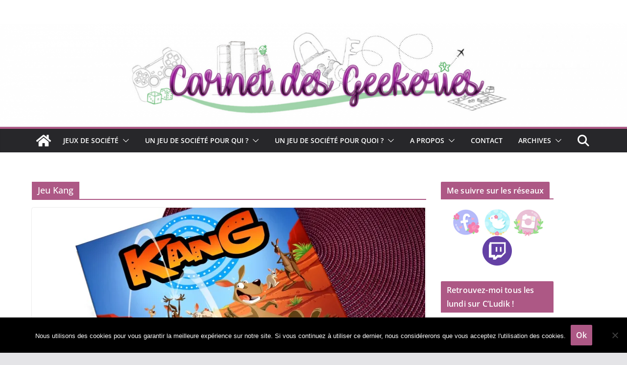

--- FILE ---
content_type: text/html; charset=UTF-8
request_url: https://carnetdesgeekeries.com/tag/jeu-kang/
body_size: 22174
content:
		<!doctype html>
		<html lang="fr-FR">
		
<head>

			<meta charset="UTF-8"/>
		<meta name="viewport" content="width=device-width, initial-scale=1">
		<link rel="profile" href="http://gmpg.org/xfn/11"/>
		
	<meta name='robots' content='index, follow, max-image-preview:large, max-snippet:-1, max-video-preview:-1' />
	<style>img:is([sizes="auto" i], [sizes^="auto," i]) { contain-intrinsic-size: 3000px 1500px }</style>
	
	<!-- This site is optimized with the Yoast SEO plugin v24.9 - https://yoast.com/wordpress/plugins/seo/ -->
	<title>Jeu Kang Archives - Carnet des geekeries</title>
	<link rel="canonical" href="https://carnetdesgeekeries.com/tag/jeu-kang/" />
	<meta property="og:locale" content="fr_FR" />
	<meta property="og:type" content="article" />
	<meta property="og:title" content="Jeu Kang Archives - Carnet des geekeries" />
	<meta property="og:url" content="https://carnetdesgeekeries.com/tag/jeu-kang/" />
	<meta property="og:site_name" content="Carnet des geekeries" />
	<meta name="twitter:card" content="summary_large_image" />
	<meta name="twitter:site" content="@_hina___" />
	<script type="application/ld+json" class="yoast-schema-graph">{"@context":"https://schema.org","@graph":[{"@type":"CollectionPage","@id":"https://carnetdesgeekeries.com/tag/jeu-kang/","url":"https://carnetdesgeekeries.com/tag/jeu-kang/","name":"Jeu Kang Archives - Carnet des geekeries","isPartOf":{"@id":"https://carnetdesgeekeries.com/#website"},"primaryImageOfPage":{"@id":"https://carnetdesgeekeries.com/tag/jeu-kang/#primaryimage"},"image":{"@id":"https://carnetdesgeekeries.com/tag/jeu-kang/#primaryimage"},"thumbnailUrl":"https://i0.wp.com/carnetdesgeekeries.com/wp-content/uploads/2018/04/Kang-Blue-Orange-1.jpg?fit=1200%2C777&ssl=1","breadcrumb":{"@id":"https://carnetdesgeekeries.com/tag/jeu-kang/#breadcrumb"},"inLanguage":"fr-FR"},{"@type":"ImageObject","inLanguage":"fr-FR","@id":"https://carnetdesgeekeries.com/tag/jeu-kang/#primaryimage","url":"https://i0.wp.com/carnetdesgeekeries.com/wp-content/uploads/2018/04/Kang-Blue-Orange-1.jpg?fit=1200%2C777&ssl=1","contentUrl":"https://i0.wp.com/carnetdesgeekeries.com/wp-content/uploads/2018/04/Kang-Blue-Orange-1.jpg?fit=1200%2C777&ssl=1","width":1200,"height":777},{"@type":"BreadcrumbList","@id":"https://carnetdesgeekeries.com/tag/jeu-kang/#breadcrumb","itemListElement":[{"@type":"ListItem","position":1,"name":"Accueil","item":"https://carnetdesgeekeries.com/"},{"@type":"ListItem","position":2,"name":"Jeu Kang"}]},{"@type":"WebSite","@id":"https://carnetdesgeekeries.com/#website","url":"https://carnetdesgeekeries.com/","name":"Carnet des geekeries","description":"Blog jeux de société et escape games","publisher":{"@id":"https://carnetdesgeekeries.com/#/schema/person/24528463a9b1bc5cada40ade024f167d"},"potentialAction":[{"@type":"SearchAction","target":{"@type":"EntryPoint","urlTemplate":"https://carnetdesgeekeries.com/?s={search_term_string}"},"query-input":{"@type":"PropertyValueSpecification","valueRequired":true,"valueName":"search_term_string"}}],"inLanguage":"fr-FR"},{"@type":["Person","Organization"],"@id":"https://carnetdesgeekeries.com/#/schema/person/24528463a9b1bc5cada40ade024f167d","name":"Carnet_des_geekeries","image":{"@type":"ImageObject","inLanguage":"fr-FR","@id":"https://carnetdesgeekeries.com/#/schema/person/image/","url":"https://secure.gravatar.com/avatar/83193224ddd349bbcf85bf1d92b71b5154c9b5f3705b64f3df5b0aa4dd45565b?s=96&d=mm&r=g","contentUrl":"https://secure.gravatar.com/avatar/83193224ddd349bbcf85bf1d92b71b5154c9b5f3705b64f3df5b0aa4dd45565b?s=96&d=mm&r=g","caption":"Carnet_des_geekeries"},"logo":{"@id":"https://carnetdesgeekeries.com/#/schema/person/image/"}}]}</script>
	<!-- / Yoast SEO plugin. -->


<link rel='dns-prefetch' href='//secure.gravatar.com' />
<link rel='dns-prefetch' href='//stats.wp.com' />
<link rel='dns-prefetch' href='//v0.wordpress.com' />
<link rel='preconnect' href='//i0.wp.com' />
<link rel="alternate" type="application/rss+xml" title="Carnet des geekeries &raquo; Flux" href="https://carnetdesgeekeries.com/feed/" />
<link rel="alternate" type="application/rss+xml" title="Carnet des geekeries &raquo; Flux des commentaires" href="https://carnetdesgeekeries.com/comments/feed/" />
<link rel="alternate" type="application/rss+xml" title="Carnet des geekeries &raquo; Flux de l’étiquette Jeu Kang" href="https://carnetdesgeekeries.com/tag/jeu-kang/feed/" />
<link rel='stylesheet' id='wp-block-library-css' href='https://carnetdesgeekeries.com/wp-includes/css/dist/block-library/style.min.css?ver=6.8.3' type='text/css' media='all' />
<style id='wp-block-library-theme-inline-css' type='text/css'>
.wp-block-audio :where(figcaption){color:#555;font-size:13px;text-align:center}.is-dark-theme .wp-block-audio :where(figcaption){color:#ffffffa6}.wp-block-audio{margin:0 0 1em}.wp-block-code{border:1px solid #ccc;border-radius:4px;font-family:Menlo,Consolas,monaco,monospace;padding:.8em 1em}.wp-block-embed :where(figcaption){color:#555;font-size:13px;text-align:center}.is-dark-theme .wp-block-embed :where(figcaption){color:#ffffffa6}.wp-block-embed{margin:0 0 1em}.blocks-gallery-caption{color:#555;font-size:13px;text-align:center}.is-dark-theme .blocks-gallery-caption{color:#ffffffa6}:root :where(.wp-block-image figcaption){color:#555;font-size:13px;text-align:center}.is-dark-theme :root :where(.wp-block-image figcaption){color:#ffffffa6}.wp-block-image{margin:0 0 1em}.wp-block-pullquote{border-bottom:4px solid;border-top:4px solid;color:currentColor;margin-bottom:1.75em}.wp-block-pullquote cite,.wp-block-pullquote footer,.wp-block-pullquote__citation{color:currentColor;font-size:.8125em;font-style:normal;text-transform:uppercase}.wp-block-quote{border-left:.25em solid;margin:0 0 1.75em;padding-left:1em}.wp-block-quote cite,.wp-block-quote footer{color:currentColor;font-size:.8125em;font-style:normal;position:relative}.wp-block-quote:where(.has-text-align-right){border-left:none;border-right:.25em solid;padding-left:0;padding-right:1em}.wp-block-quote:where(.has-text-align-center){border:none;padding-left:0}.wp-block-quote.is-large,.wp-block-quote.is-style-large,.wp-block-quote:where(.is-style-plain){border:none}.wp-block-search .wp-block-search__label{font-weight:700}.wp-block-search__button{border:1px solid #ccc;padding:.375em .625em}:where(.wp-block-group.has-background){padding:1.25em 2.375em}.wp-block-separator.has-css-opacity{opacity:.4}.wp-block-separator{border:none;border-bottom:2px solid;margin-left:auto;margin-right:auto}.wp-block-separator.has-alpha-channel-opacity{opacity:1}.wp-block-separator:not(.is-style-wide):not(.is-style-dots){width:100px}.wp-block-separator.has-background:not(.is-style-dots){border-bottom:none;height:1px}.wp-block-separator.has-background:not(.is-style-wide):not(.is-style-dots){height:2px}.wp-block-table{margin:0 0 1em}.wp-block-table td,.wp-block-table th{word-break:normal}.wp-block-table :where(figcaption){color:#555;font-size:13px;text-align:center}.is-dark-theme .wp-block-table :where(figcaption){color:#ffffffa6}.wp-block-video :where(figcaption){color:#555;font-size:13px;text-align:center}.is-dark-theme .wp-block-video :where(figcaption){color:#ffffffa6}.wp-block-video{margin:0 0 1em}:root :where(.wp-block-template-part.has-background){margin-bottom:0;margin-top:0;padding:1.25em 2.375em}
</style>
<link rel='stylesheet' id='mediaelement-css' href='https://carnetdesgeekeries.com/wp-includes/js/mediaelement/mediaelementplayer-legacy.min.css?ver=4.2.17' type='text/css' media='all' />
<link rel='stylesheet' id='wp-mediaelement-css' href='https://carnetdesgeekeries.com/wp-includes/js/mediaelement/wp-mediaelement.min.css?ver=6.8.3' type='text/css' media='all' />
<style id='jetpack-sharing-buttons-style-inline-css' type='text/css'>
.jetpack-sharing-buttons__services-list{display:flex;flex-direction:row;flex-wrap:wrap;gap:0;list-style-type:none;margin:5px;padding:0}.jetpack-sharing-buttons__services-list.has-small-icon-size{font-size:12px}.jetpack-sharing-buttons__services-list.has-normal-icon-size{font-size:16px}.jetpack-sharing-buttons__services-list.has-large-icon-size{font-size:24px}.jetpack-sharing-buttons__services-list.has-huge-icon-size{font-size:36px}@media print{.jetpack-sharing-buttons__services-list{display:none!important}}.editor-styles-wrapper .wp-block-jetpack-sharing-buttons{gap:0;padding-inline-start:0}ul.jetpack-sharing-buttons__services-list.has-background{padding:1.25em 2.375em}
</style>
<style id='global-styles-inline-css' type='text/css'>
:root{--wp--preset--aspect-ratio--square: 1;--wp--preset--aspect-ratio--4-3: 4/3;--wp--preset--aspect-ratio--3-4: 3/4;--wp--preset--aspect-ratio--3-2: 3/2;--wp--preset--aspect-ratio--2-3: 2/3;--wp--preset--aspect-ratio--16-9: 16/9;--wp--preset--aspect-ratio--9-16: 9/16;--wp--preset--color--black: #000000;--wp--preset--color--cyan-bluish-gray: #abb8c3;--wp--preset--color--white: #ffffff;--wp--preset--color--pale-pink: #f78da7;--wp--preset--color--vivid-red: #cf2e2e;--wp--preset--color--luminous-vivid-orange: #ff6900;--wp--preset--color--luminous-vivid-amber: #fcb900;--wp--preset--color--light-green-cyan: #7bdcb5;--wp--preset--color--vivid-green-cyan: #00d084;--wp--preset--color--pale-cyan-blue: #8ed1fc;--wp--preset--color--vivid-cyan-blue: #0693e3;--wp--preset--color--vivid-purple: #9b51e0;--wp--preset--gradient--vivid-cyan-blue-to-vivid-purple: linear-gradient(135deg,rgba(6,147,227,1) 0%,rgb(155,81,224) 100%);--wp--preset--gradient--light-green-cyan-to-vivid-green-cyan: linear-gradient(135deg,rgb(122,220,180) 0%,rgb(0,208,130) 100%);--wp--preset--gradient--luminous-vivid-amber-to-luminous-vivid-orange: linear-gradient(135deg,rgba(252,185,0,1) 0%,rgba(255,105,0,1) 100%);--wp--preset--gradient--luminous-vivid-orange-to-vivid-red: linear-gradient(135deg,rgba(255,105,0,1) 0%,rgb(207,46,46) 100%);--wp--preset--gradient--very-light-gray-to-cyan-bluish-gray: linear-gradient(135deg,rgb(238,238,238) 0%,rgb(169,184,195) 100%);--wp--preset--gradient--cool-to-warm-spectrum: linear-gradient(135deg,rgb(74,234,220) 0%,rgb(151,120,209) 20%,rgb(207,42,186) 40%,rgb(238,44,130) 60%,rgb(251,105,98) 80%,rgb(254,248,76) 100%);--wp--preset--gradient--blush-light-purple: linear-gradient(135deg,rgb(255,206,236) 0%,rgb(152,150,240) 100%);--wp--preset--gradient--blush-bordeaux: linear-gradient(135deg,rgb(254,205,165) 0%,rgb(254,45,45) 50%,rgb(107,0,62) 100%);--wp--preset--gradient--luminous-dusk: linear-gradient(135deg,rgb(255,203,112) 0%,rgb(199,81,192) 50%,rgb(65,88,208) 100%);--wp--preset--gradient--pale-ocean: linear-gradient(135deg,rgb(255,245,203) 0%,rgb(182,227,212) 50%,rgb(51,167,181) 100%);--wp--preset--gradient--electric-grass: linear-gradient(135deg,rgb(202,248,128) 0%,rgb(113,206,126) 100%);--wp--preset--gradient--midnight: linear-gradient(135deg,rgb(2,3,129) 0%,rgb(40,116,252) 100%);--wp--preset--font-size--small: 13px;--wp--preset--font-size--medium: 20px;--wp--preset--font-size--large: 36px;--wp--preset--font-size--x-large: 42px;--wp--preset--spacing--20: 0.44rem;--wp--preset--spacing--30: 0.67rem;--wp--preset--spacing--40: 1rem;--wp--preset--spacing--50: 1.5rem;--wp--preset--spacing--60: 2.25rem;--wp--preset--spacing--70: 3.38rem;--wp--preset--spacing--80: 5.06rem;--wp--preset--shadow--natural: 6px 6px 9px rgba(0, 0, 0, 0.2);--wp--preset--shadow--deep: 12px 12px 50px rgba(0, 0, 0, 0.4);--wp--preset--shadow--sharp: 6px 6px 0px rgba(0, 0, 0, 0.2);--wp--preset--shadow--outlined: 6px 6px 0px -3px rgba(255, 255, 255, 1), 6px 6px rgba(0, 0, 0, 1);--wp--preset--shadow--crisp: 6px 6px 0px rgba(0, 0, 0, 1);}:where(body) { margin: 0; }.wp-site-blocks > .alignleft { float: left; margin-right: 2em; }.wp-site-blocks > .alignright { float: right; margin-left: 2em; }.wp-site-blocks > .aligncenter { justify-content: center; margin-left: auto; margin-right: auto; }:where(.wp-site-blocks) > * { margin-block-start: 24px; margin-block-end: 0; }:where(.wp-site-blocks) > :first-child { margin-block-start: 0; }:where(.wp-site-blocks) > :last-child { margin-block-end: 0; }:root { --wp--style--block-gap: 24px; }:root :where(.is-layout-flow) > :first-child{margin-block-start: 0;}:root :where(.is-layout-flow) > :last-child{margin-block-end: 0;}:root :where(.is-layout-flow) > *{margin-block-start: 24px;margin-block-end: 0;}:root :where(.is-layout-constrained) > :first-child{margin-block-start: 0;}:root :where(.is-layout-constrained) > :last-child{margin-block-end: 0;}:root :where(.is-layout-constrained) > *{margin-block-start: 24px;margin-block-end: 0;}:root :where(.is-layout-flex){gap: 24px;}:root :where(.is-layout-grid){gap: 24px;}.is-layout-flow > .alignleft{float: left;margin-inline-start: 0;margin-inline-end: 2em;}.is-layout-flow > .alignright{float: right;margin-inline-start: 2em;margin-inline-end: 0;}.is-layout-flow > .aligncenter{margin-left: auto !important;margin-right: auto !important;}.is-layout-constrained > .alignleft{float: left;margin-inline-start: 0;margin-inline-end: 2em;}.is-layout-constrained > .alignright{float: right;margin-inline-start: 2em;margin-inline-end: 0;}.is-layout-constrained > .aligncenter{margin-left: auto !important;margin-right: auto !important;}.is-layout-constrained > :where(:not(.alignleft):not(.alignright):not(.alignfull)){margin-left: auto !important;margin-right: auto !important;}body .is-layout-flex{display: flex;}.is-layout-flex{flex-wrap: wrap;align-items: center;}.is-layout-flex > :is(*, div){margin: 0;}body .is-layout-grid{display: grid;}.is-layout-grid > :is(*, div){margin: 0;}body{padding-top: 0px;padding-right: 0px;padding-bottom: 0px;padding-left: 0px;}a:where(:not(.wp-element-button)){text-decoration: underline;}:root :where(.wp-element-button, .wp-block-button__link){background-color: #32373c;border-width: 0;color: #fff;font-family: inherit;font-size: inherit;line-height: inherit;padding: calc(0.667em + 2px) calc(1.333em + 2px);text-decoration: none;}.has-black-color{color: var(--wp--preset--color--black) !important;}.has-cyan-bluish-gray-color{color: var(--wp--preset--color--cyan-bluish-gray) !important;}.has-white-color{color: var(--wp--preset--color--white) !important;}.has-pale-pink-color{color: var(--wp--preset--color--pale-pink) !important;}.has-vivid-red-color{color: var(--wp--preset--color--vivid-red) !important;}.has-luminous-vivid-orange-color{color: var(--wp--preset--color--luminous-vivid-orange) !important;}.has-luminous-vivid-amber-color{color: var(--wp--preset--color--luminous-vivid-amber) !important;}.has-light-green-cyan-color{color: var(--wp--preset--color--light-green-cyan) !important;}.has-vivid-green-cyan-color{color: var(--wp--preset--color--vivid-green-cyan) !important;}.has-pale-cyan-blue-color{color: var(--wp--preset--color--pale-cyan-blue) !important;}.has-vivid-cyan-blue-color{color: var(--wp--preset--color--vivid-cyan-blue) !important;}.has-vivid-purple-color{color: var(--wp--preset--color--vivid-purple) !important;}.has-black-background-color{background-color: var(--wp--preset--color--black) !important;}.has-cyan-bluish-gray-background-color{background-color: var(--wp--preset--color--cyan-bluish-gray) !important;}.has-white-background-color{background-color: var(--wp--preset--color--white) !important;}.has-pale-pink-background-color{background-color: var(--wp--preset--color--pale-pink) !important;}.has-vivid-red-background-color{background-color: var(--wp--preset--color--vivid-red) !important;}.has-luminous-vivid-orange-background-color{background-color: var(--wp--preset--color--luminous-vivid-orange) !important;}.has-luminous-vivid-amber-background-color{background-color: var(--wp--preset--color--luminous-vivid-amber) !important;}.has-light-green-cyan-background-color{background-color: var(--wp--preset--color--light-green-cyan) !important;}.has-vivid-green-cyan-background-color{background-color: var(--wp--preset--color--vivid-green-cyan) !important;}.has-pale-cyan-blue-background-color{background-color: var(--wp--preset--color--pale-cyan-blue) !important;}.has-vivid-cyan-blue-background-color{background-color: var(--wp--preset--color--vivid-cyan-blue) !important;}.has-vivid-purple-background-color{background-color: var(--wp--preset--color--vivid-purple) !important;}.has-black-border-color{border-color: var(--wp--preset--color--black) !important;}.has-cyan-bluish-gray-border-color{border-color: var(--wp--preset--color--cyan-bluish-gray) !important;}.has-white-border-color{border-color: var(--wp--preset--color--white) !important;}.has-pale-pink-border-color{border-color: var(--wp--preset--color--pale-pink) !important;}.has-vivid-red-border-color{border-color: var(--wp--preset--color--vivid-red) !important;}.has-luminous-vivid-orange-border-color{border-color: var(--wp--preset--color--luminous-vivid-orange) !important;}.has-luminous-vivid-amber-border-color{border-color: var(--wp--preset--color--luminous-vivid-amber) !important;}.has-light-green-cyan-border-color{border-color: var(--wp--preset--color--light-green-cyan) !important;}.has-vivid-green-cyan-border-color{border-color: var(--wp--preset--color--vivid-green-cyan) !important;}.has-pale-cyan-blue-border-color{border-color: var(--wp--preset--color--pale-cyan-blue) !important;}.has-vivid-cyan-blue-border-color{border-color: var(--wp--preset--color--vivid-cyan-blue) !important;}.has-vivid-purple-border-color{border-color: var(--wp--preset--color--vivid-purple) !important;}.has-vivid-cyan-blue-to-vivid-purple-gradient-background{background: var(--wp--preset--gradient--vivid-cyan-blue-to-vivid-purple) !important;}.has-light-green-cyan-to-vivid-green-cyan-gradient-background{background: var(--wp--preset--gradient--light-green-cyan-to-vivid-green-cyan) !important;}.has-luminous-vivid-amber-to-luminous-vivid-orange-gradient-background{background: var(--wp--preset--gradient--luminous-vivid-amber-to-luminous-vivid-orange) !important;}.has-luminous-vivid-orange-to-vivid-red-gradient-background{background: var(--wp--preset--gradient--luminous-vivid-orange-to-vivid-red) !important;}.has-very-light-gray-to-cyan-bluish-gray-gradient-background{background: var(--wp--preset--gradient--very-light-gray-to-cyan-bluish-gray) !important;}.has-cool-to-warm-spectrum-gradient-background{background: var(--wp--preset--gradient--cool-to-warm-spectrum) !important;}.has-blush-light-purple-gradient-background{background: var(--wp--preset--gradient--blush-light-purple) !important;}.has-blush-bordeaux-gradient-background{background: var(--wp--preset--gradient--blush-bordeaux) !important;}.has-luminous-dusk-gradient-background{background: var(--wp--preset--gradient--luminous-dusk) !important;}.has-pale-ocean-gradient-background{background: var(--wp--preset--gradient--pale-ocean) !important;}.has-electric-grass-gradient-background{background: var(--wp--preset--gradient--electric-grass) !important;}.has-midnight-gradient-background{background: var(--wp--preset--gradient--midnight) !important;}.has-small-font-size{font-size: var(--wp--preset--font-size--small) !important;}.has-medium-font-size{font-size: var(--wp--preset--font-size--medium) !important;}.has-large-font-size{font-size: var(--wp--preset--font-size--large) !important;}.has-x-large-font-size{font-size: var(--wp--preset--font-size--x-large) !important;}
:root :where(.wp-block-pullquote){font-size: 1.5em;line-height: 1.6;}
</style>
<link rel='stylesheet' id='contact-form-7-css' href='https://carnetdesgeekeries.com/wp-content/plugins/contact-form-7/includes/css/styles.css?ver=6.1.4' type='text/css' media='all' />
<link rel='stylesheet' id='cookie-notice-front-css' href='https://carnetdesgeekeries.com/wp-content/plugins/cookie-notice/css/front.min.css?ver=2.5.11' type='text/css' media='all' />
<link rel='stylesheet' id='colormag_style-css' href='https://carnetdesgeekeries.com/wp-content/themes/colormag/style.css?ver=4.0.12' type='text/css' media='all' />
<style id='colormag_style-inline-css' type='text/css'>
.colormag-button,
			blockquote, button,
			input[type=reset],
			input[type=button],
			input[type=submit],
			.cm-home-icon.front_page_on,
			.cm-post-categories a,
			.cm-primary-nav ul li ul li:hover,
			.cm-primary-nav ul li.current-menu-item,
			.cm-primary-nav ul li.current_page_ancestor,
			.cm-primary-nav ul li.current-menu-ancestor,
			.cm-primary-nav ul li.current_page_item,
			.cm-primary-nav ul li:hover,
			.cm-primary-nav ul li.focus,
			.cm-mobile-nav li a:hover,
			.colormag-header-clean #cm-primary-nav .cm-menu-toggle:hover,
			.cm-header .cm-mobile-nav li:hover,
			.cm-header .cm-mobile-nav li.current-page-ancestor,
			.cm-header .cm-mobile-nav li.current-menu-ancestor,
			.cm-header .cm-mobile-nav li.current-page-item,
			.cm-header .cm-mobile-nav li.current-menu-item,
			.cm-primary-nav ul li.focus > a,
			.cm-layout-2 .cm-primary-nav ul ul.sub-menu li.focus > a,
			.cm-mobile-nav .current-menu-item>a, .cm-mobile-nav .current_page_item>a,
			.colormag-header-clean .cm-mobile-nav li:hover > a,
			.colormag-header-clean .cm-mobile-nav li.current-page-ancestor > a,
			.colormag-header-clean .cm-mobile-nav li.current-menu-ancestor > a,
			.colormag-header-clean .cm-mobile-nav li.current-page-item > a,
			.colormag-header-clean .cm-mobile-nav li.current-menu-item > a,
			.fa.search-top:hover,
			.widget_call_to_action .btn--primary,
			.colormag-footer--classic .cm-footer-cols .cm-row .cm-widget-title span::before,
			.colormag-footer--classic-bordered .cm-footer-cols .cm-row .cm-widget-title span::before,
			.cm-featured-posts .cm-widget-title span,
			.cm-featured-category-slider-widget .cm-slide-content .cm-entry-header-meta .cm-post-categories a,
			.cm-highlighted-posts .cm-post-content .cm-entry-header-meta .cm-post-categories a,
			.cm-category-slide-next, .cm-category-slide-prev, .slide-next,
			.slide-prev, .cm-tabbed-widget ul li, .cm-posts .wp-pagenavi .current,
			.cm-posts .wp-pagenavi a:hover, .cm-secondary .cm-widget-title span,
			.cm-posts .post .cm-post-content .cm-entry-header-meta .cm-post-categories a,
			.cm-page-header .cm-page-title span, .entry-meta .post-format i,
			.format-link .cm-entry-summary a, .cm-entry-button, .infinite-scroll .tg-infinite-scroll,
			.no-more-post-text, .pagination span,
			.comments-area .comment-author-link span,
			.cm-footer-cols .cm-row .cm-widget-title span,
			.advertisement_above_footer .cm-widget-title span,
			.error, .cm-primary .cm-widget-title span,
			.related-posts-wrapper.style-three .cm-post-content .cm-entry-title a:hover:before,
			.cm-slider-area .cm-widget-title span,
			.cm-beside-slider-widget .cm-widget-title span,
			.top-full-width-sidebar .cm-widget-title span,
			.wp-block-quote, .wp-block-quote.is-style-large,
			.wp-block-quote.has-text-align-right,
			.cm-error-404 .cm-btn, .widget .wp-block-heading, .wp-block-search button,
			.widget a::before, .cm-post-date a::before,
			.byline a::before,
			.colormag-footer--classic-bordered .cm-widget-title::before,
			.wp-block-button__link,
			#cm-tertiary .cm-widget-title span,
			.link-pagination .post-page-numbers.current,
			.wp-block-query-pagination-numbers .page-numbers.current,
			.wp-element-button,
			.wp-block-button .wp-block-button__link,
			.wp-element-button,
			.cm-layout-2 .cm-primary-nav ul ul.sub-menu li:hover,
			.cm-layout-2 .cm-primary-nav ul ul.sub-menu li.current-menu-ancestor,
			.cm-layout-2 .cm-primary-nav ul ul.sub-menu li.current-menu-item,
			.cm-layout-2 .cm-primary-nav ul ul.sub-menu li.focus,
			.search-wrap button,
			.page-numbers .current,
			.cm-footer-builder .cm-widget-title span,
			.wp-block-search .wp-element-button:hover{background-color:#ad5885;}a,
			.cm-layout-2 #cm-primary-nav .fa.search-top:hover,
			.cm-layout-2 #cm-primary-nav.cm-mobile-nav .cm-random-post a:hover .fa-random,
			.cm-layout-2 #cm-primary-nav.cm-primary-nav .cm-random-post a:hover .fa-random,
			.cm-layout-2 .breaking-news .newsticker a:hover,
			.cm-layout-2 .cm-primary-nav ul li.current-menu-item > a,
			.cm-layout-2 .cm-primary-nav ul li.current_page_item > a,
			.cm-layout-2 .cm-primary-nav ul li:hover > a,
			.cm-layout-2 .cm-primary-nav ul li.focus > a
			.dark-skin .cm-layout-2-style-1 #cm-primary-nav.cm-primary-nav .cm-home-icon:hover .fa,
			.byline a:hover, .comments a:hover, .cm-edit-link a:hover, .cm-post-date a:hover,
			.social-links:not(.cm-header-actions .social-links) i.fa:hover, .cm-tag-links a:hover,
			.colormag-header-clean .social-links li:hover i.fa, .cm-layout-2-style-1 .social-links li:hover i.fa,
			.colormag-header-clean .breaking-news .newsticker a:hover, .widget_featured_posts .article-content .cm-entry-title a:hover,
			.widget_featured_slider .slide-content .cm-below-entry-meta .byline a:hover,
			.widget_featured_slider .slide-content .cm-below-entry-meta .comments a:hover,
			.widget_featured_slider .slide-content .cm-below-entry-meta .cm-post-date a:hover,
			.widget_featured_slider .slide-content .cm-entry-title a:hover,
			.widget_block_picture_news.widget_featured_posts .article-content .cm-entry-title a:hover,
			.widget_highlighted_posts .article-content .cm-below-entry-meta .byline a:hover,
			.widget_highlighted_posts .article-content .cm-below-entry-meta .comments a:hover,
			.widget_highlighted_posts .article-content .cm-below-entry-meta .cm-post-date a:hover,
			.widget_highlighted_posts .article-content .cm-entry-title a:hover, i.fa-arrow-up, i.fa-arrow-down,
			.cm-site-title a, #content .post .article-content .cm-entry-title a:hover, .entry-meta .byline i,
			.entry-meta .cat-links i, .entry-meta a, .post .cm-entry-title a:hover, .search .cm-entry-title a:hover,
			.entry-meta .comments-link a:hover, .entry-meta .cm-edit-link a:hover, .entry-meta .cm-post-date a:hover,
			.entry-meta .cm-tag-links a:hover, .single #content .tags a:hover, .count, .next a:hover, .previous a:hover,
			.related-posts-main-title .fa, .single-related-posts .article-content .cm-entry-title a:hover,
			.pagination a span:hover,
			#content .comments-area a.comment-cm-edit-link:hover, #content .comments-area a.comment-permalink:hover,
			#content .comments-area article header cite a:hover, .comments-area .comment-author-link a:hover,
			.comment .comment-reply-link:hover,
			.nav-next a, .nav-previous a,
			#cm-footer .cm-footer-menu ul li a:hover,
			.cm-footer-cols .cm-row a:hover, a#scroll-up i, .related-posts-wrapper-flyout .cm-entry-title a:hover,
			.human-diff-time .human-diff-time-display:hover,
			.cm-layout-2-style-1 #cm-primary-nav .fa:hover,
			.cm-footer-bar a,
			.cm-post-date a:hover,
			.cm-author a:hover,
			.cm-comments-link a:hover,
			.cm-tag-links a:hover,
			.cm-edit-link a:hover,
			.cm-footer-bar .copyright a,
			.cm-featured-posts .cm-entry-title a:hover,
			.cm-posts .post .cm-post-content .cm-entry-title a:hover,
			.cm-posts .post .single-title-above .cm-entry-title a:hover,
			.cm-layout-2 .cm-primary-nav ul li:hover > a,
			.cm-layout-2 #cm-primary-nav .fa:hover,
			.cm-entry-title a:hover,
			button:hover, input[type="button"]:hover,
			input[type="reset"]:hover,
			input[type="submit"]:hover,
			.wp-block-button .wp-block-button__link:hover,
			.cm-button:hover,
			.wp-element-button:hover,
			li.product .added_to_cart:hover,
			.comments-area .comment-permalink:hover,
			.cm-footer-bar-area .cm-footer-bar__2 a{color:#ad5885;}#cm-primary-nav,
			.cm-contained .cm-header-2 .cm-row, .cm-header-builder.cm-full-width .cm-main-header .cm-header-bottom-row{border-top-color:#ad5885;}.cm-layout-2 #cm-primary-nav,
			.cm-layout-2 .cm-primary-nav ul ul.sub-menu li:hover,
			.cm-layout-2 .cm-primary-nav ul > li:hover > a,
			.cm-layout-2 .cm-primary-nav ul > li.current-menu-item > a,
			.cm-layout-2 .cm-primary-nav ul > li.current-menu-ancestor > a,
			.cm-layout-2 .cm-primary-nav ul ul.sub-menu li.current-menu-ancestor,
			.cm-layout-2 .cm-primary-nav ul ul.sub-menu li.current-menu-item,
			.cm-layout-2 .cm-primary-nav ul ul.sub-menu li.focus,
			cm-layout-2 .cm-primary-nav ul ul.sub-menu li.current-menu-ancestor,
			cm-layout-2 .cm-primary-nav ul ul.sub-menu li.current-menu-item,
			cm-layout-2 #cm-primary-nav .cm-menu-toggle:hover,
			cm-layout-2 #cm-primary-nav.cm-mobile-nav .cm-menu-toggle,
			cm-layout-2 .cm-primary-nav ul > li:hover > a,
			cm-layout-2 .cm-primary-nav ul > li.current-menu-item > a,
			cm-layout-2 .cm-primary-nav ul > li.current-menu-ancestor > a,
			.cm-layout-2 .cm-primary-nav ul li.focus > a, .pagination a span:hover,
			.cm-error-404 .cm-btn,
			.single-post .cm-post-categories a::after,
			.widget .block-title,
			.cm-layout-2 .cm-primary-nav ul li.focus > a,
			button,
			input[type="button"],
			input[type="reset"],
			input[type="submit"],
			.wp-block-button .wp-block-button__link,
			.cm-button,
			.wp-element-button,
			li.product .added_to_cart{border-color:#ad5885;}.cm-secondary .cm-widget-title,
			#cm-tertiary .cm-widget-title,
			.widget_featured_posts .widget-title,
			#secondary .widget-title,
			#cm-tertiary .widget-title,
			.cm-page-header .cm-page-title,
			.cm-footer-cols .cm-row .widget-title,
			.advertisement_above_footer .widget-title,
			#primary .widget-title,
			.widget_slider_area .widget-title,
			.widget_beside_slider .widget-title,
			.top-full-width-sidebar .widget-title,
			.cm-footer-cols .cm-row .cm-widget-title,
			.cm-footer-bar .copyright a,
			.cm-layout-2.cm-layout-2-style-2 #cm-primary-nav,
			.cm-layout-2 .cm-primary-nav ul > li:hover > a,
			.cm-footer-builder .cm-widget-title,
			.cm-layout-2 .cm-primary-nav ul > li.current-menu-item > a{border-bottom-color:#ad5885;}@media screen and (min-width: 992px) {.cm-primary{width:70%;}}body{background-color:eaeaea;background-position:;background-size:;background-attachment:;background-repeat:;}.cm-header .cm-menu-toggle svg,
			.cm-header .cm-menu-toggle svg{fill:#fff;}.cm-footer-bar-area .cm-footer-bar__2 a{color:#207daf;}.colormag-button,
			blockquote, button,
			input[type=reset],
			input[type=button],
			input[type=submit],
			.cm-home-icon.front_page_on,
			.cm-post-categories a,
			.cm-primary-nav ul li ul li:hover,
			.cm-primary-nav ul li.current-menu-item,
			.cm-primary-nav ul li.current_page_ancestor,
			.cm-primary-nav ul li.current-menu-ancestor,
			.cm-primary-nav ul li.current_page_item,
			.cm-primary-nav ul li:hover,
			.cm-primary-nav ul li.focus,
			.cm-mobile-nav li a:hover,
			.colormag-header-clean #cm-primary-nav .cm-menu-toggle:hover,
			.cm-header .cm-mobile-nav li:hover,
			.cm-header .cm-mobile-nav li.current-page-ancestor,
			.cm-header .cm-mobile-nav li.current-menu-ancestor,
			.cm-header .cm-mobile-nav li.current-page-item,
			.cm-header .cm-mobile-nav li.current-menu-item,
			.cm-primary-nav ul li.focus > a,
			.cm-layout-2 .cm-primary-nav ul ul.sub-menu li.focus > a,
			.cm-mobile-nav .current-menu-item>a, .cm-mobile-nav .current_page_item>a,
			.colormag-header-clean .cm-mobile-nav li:hover > a,
			.colormag-header-clean .cm-mobile-nav li.current-page-ancestor > a,
			.colormag-header-clean .cm-mobile-nav li.current-menu-ancestor > a,
			.colormag-header-clean .cm-mobile-nav li.current-page-item > a,
			.colormag-header-clean .cm-mobile-nav li.current-menu-item > a,
			.fa.search-top:hover,
			.widget_call_to_action .btn--primary,
			.colormag-footer--classic .cm-footer-cols .cm-row .cm-widget-title span::before,
			.colormag-footer--classic-bordered .cm-footer-cols .cm-row .cm-widget-title span::before,
			.cm-featured-posts .cm-widget-title span,
			.cm-featured-category-slider-widget .cm-slide-content .cm-entry-header-meta .cm-post-categories a,
			.cm-highlighted-posts .cm-post-content .cm-entry-header-meta .cm-post-categories a,
			.cm-category-slide-next, .cm-category-slide-prev, .slide-next,
			.slide-prev, .cm-tabbed-widget ul li, .cm-posts .wp-pagenavi .current,
			.cm-posts .wp-pagenavi a:hover, .cm-secondary .cm-widget-title span,
			.cm-posts .post .cm-post-content .cm-entry-header-meta .cm-post-categories a,
			.cm-page-header .cm-page-title span, .entry-meta .post-format i,
			.format-link .cm-entry-summary a, .cm-entry-button, .infinite-scroll .tg-infinite-scroll,
			.no-more-post-text, .pagination span,
			.comments-area .comment-author-link span,
			.cm-footer-cols .cm-row .cm-widget-title span,
			.advertisement_above_footer .cm-widget-title span,
			.error, .cm-primary .cm-widget-title span,
			.related-posts-wrapper.style-three .cm-post-content .cm-entry-title a:hover:before,
			.cm-slider-area .cm-widget-title span,
			.cm-beside-slider-widget .cm-widget-title span,
			.top-full-width-sidebar .cm-widget-title span,
			.wp-block-quote, .wp-block-quote.is-style-large,
			.wp-block-quote.has-text-align-right,
			.cm-error-404 .cm-btn, .widget .wp-block-heading, .wp-block-search button,
			.widget a::before, .cm-post-date a::before,
			.byline a::before,
			.colormag-footer--classic-bordered .cm-widget-title::before,
			.wp-block-button__link,
			#cm-tertiary .cm-widget-title span,
			.link-pagination .post-page-numbers.current,
			.wp-block-query-pagination-numbers .page-numbers.current,
			.wp-element-button,
			.wp-block-button .wp-block-button__link,
			.wp-element-button,
			.cm-layout-2 .cm-primary-nav ul ul.sub-menu li:hover,
			.cm-layout-2 .cm-primary-nav ul ul.sub-menu li.current-menu-ancestor,
			.cm-layout-2 .cm-primary-nav ul ul.sub-menu li.current-menu-item,
			.cm-layout-2 .cm-primary-nav ul ul.sub-menu li.focus,
			.search-wrap button,
			.page-numbers .current,
			.cm-footer-builder .cm-widget-title span,
			.wp-block-search .wp-element-button:hover{background-color:#ad5885;}a,
			.cm-layout-2 #cm-primary-nav .fa.search-top:hover,
			.cm-layout-2 #cm-primary-nav.cm-mobile-nav .cm-random-post a:hover .fa-random,
			.cm-layout-2 #cm-primary-nav.cm-primary-nav .cm-random-post a:hover .fa-random,
			.cm-layout-2 .breaking-news .newsticker a:hover,
			.cm-layout-2 .cm-primary-nav ul li.current-menu-item > a,
			.cm-layout-2 .cm-primary-nav ul li.current_page_item > a,
			.cm-layout-2 .cm-primary-nav ul li:hover > a,
			.cm-layout-2 .cm-primary-nav ul li.focus > a
			.dark-skin .cm-layout-2-style-1 #cm-primary-nav.cm-primary-nav .cm-home-icon:hover .fa,
			.byline a:hover, .comments a:hover, .cm-edit-link a:hover, .cm-post-date a:hover,
			.social-links:not(.cm-header-actions .social-links) i.fa:hover, .cm-tag-links a:hover,
			.colormag-header-clean .social-links li:hover i.fa, .cm-layout-2-style-1 .social-links li:hover i.fa,
			.colormag-header-clean .breaking-news .newsticker a:hover, .widget_featured_posts .article-content .cm-entry-title a:hover,
			.widget_featured_slider .slide-content .cm-below-entry-meta .byline a:hover,
			.widget_featured_slider .slide-content .cm-below-entry-meta .comments a:hover,
			.widget_featured_slider .slide-content .cm-below-entry-meta .cm-post-date a:hover,
			.widget_featured_slider .slide-content .cm-entry-title a:hover,
			.widget_block_picture_news.widget_featured_posts .article-content .cm-entry-title a:hover,
			.widget_highlighted_posts .article-content .cm-below-entry-meta .byline a:hover,
			.widget_highlighted_posts .article-content .cm-below-entry-meta .comments a:hover,
			.widget_highlighted_posts .article-content .cm-below-entry-meta .cm-post-date a:hover,
			.widget_highlighted_posts .article-content .cm-entry-title a:hover, i.fa-arrow-up, i.fa-arrow-down,
			.cm-site-title a, #content .post .article-content .cm-entry-title a:hover, .entry-meta .byline i,
			.entry-meta .cat-links i, .entry-meta a, .post .cm-entry-title a:hover, .search .cm-entry-title a:hover,
			.entry-meta .comments-link a:hover, .entry-meta .cm-edit-link a:hover, .entry-meta .cm-post-date a:hover,
			.entry-meta .cm-tag-links a:hover, .single #content .tags a:hover, .count, .next a:hover, .previous a:hover,
			.related-posts-main-title .fa, .single-related-posts .article-content .cm-entry-title a:hover,
			.pagination a span:hover,
			#content .comments-area a.comment-cm-edit-link:hover, #content .comments-area a.comment-permalink:hover,
			#content .comments-area article header cite a:hover, .comments-area .comment-author-link a:hover,
			.comment .comment-reply-link:hover,
			.nav-next a, .nav-previous a,
			#cm-footer .cm-footer-menu ul li a:hover,
			.cm-footer-cols .cm-row a:hover, a#scroll-up i, .related-posts-wrapper-flyout .cm-entry-title a:hover,
			.human-diff-time .human-diff-time-display:hover,
			.cm-layout-2-style-1 #cm-primary-nav .fa:hover,
			.cm-footer-bar a,
			.cm-post-date a:hover,
			.cm-author a:hover,
			.cm-comments-link a:hover,
			.cm-tag-links a:hover,
			.cm-edit-link a:hover,
			.cm-footer-bar .copyright a,
			.cm-featured-posts .cm-entry-title a:hover,
			.cm-posts .post .cm-post-content .cm-entry-title a:hover,
			.cm-posts .post .single-title-above .cm-entry-title a:hover,
			.cm-layout-2 .cm-primary-nav ul li:hover > a,
			.cm-layout-2 #cm-primary-nav .fa:hover,
			.cm-entry-title a:hover,
			button:hover, input[type="button"]:hover,
			input[type="reset"]:hover,
			input[type="submit"]:hover,
			.wp-block-button .wp-block-button__link:hover,
			.cm-button:hover,
			.wp-element-button:hover,
			li.product .added_to_cart:hover,
			.comments-area .comment-permalink:hover,
			.cm-footer-bar-area .cm-footer-bar__2 a{color:#ad5885;}#cm-primary-nav,
			.cm-contained .cm-header-2 .cm-row, .cm-header-builder.cm-full-width .cm-main-header .cm-header-bottom-row{border-top-color:#ad5885;}.cm-layout-2 #cm-primary-nav,
			.cm-layout-2 .cm-primary-nav ul ul.sub-menu li:hover,
			.cm-layout-2 .cm-primary-nav ul > li:hover > a,
			.cm-layout-2 .cm-primary-nav ul > li.current-menu-item > a,
			.cm-layout-2 .cm-primary-nav ul > li.current-menu-ancestor > a,
			.cm-layout-2 .cm-primary-nav ul ul.sub-menu li.current-menu-ancestor,
			.cm-layout-2 .cm-primary-nav ul ul.sub-menu li.current-menu-item,
			.cm-layout-2 .cm-primary-nav ul ul.sub-menu li.focus,
			cm-layout-2 .cm-primary-nav ul ul.sub-menu li.current-menu-ancestor,
			cm-layout-2 .cm-primary-nav ul ul.sub-menu li.current-menu-item,
			cm-layout-2 #cm-primary-nav .cm-menu-toggle:hover,
			cm-layout-2 #cm-primary-nav.cm-mobile-nav .cm-menu-toggle,
			cm-layout-2 .cm-primary-nav ul > li:hover > a,
			cm-layout-2 .cm-primary-nav ul > li.current-menu-item > a,
			cm-layout-2 .cm-primary-nav ul > li.current-menu-ancestor > a,
			.cm-layout-2 .cm-primary-nav ul li.focus > a, .pagination a span:hover,
			.cm-error-404 .cm-btn,
			.single-post .cm-post-categories a::after,
			.widget .block-title,
			.cm-layout-2 .cm-primary-nav ul li.focus > a,
			button,
			input[type="button"],
			input[type="reset"],
			input[type="submit"],
			.wp-block-button .wp-block-button__link,
			.cm-button,
			.wp-element-button,
			li.product .added_to_cart{border-color:#ad5885;}.cm-secondary .cm-widget-title,
			#cm-tertiary .cm-widget-title,
			.widget_featured_posts .widget-title,
			#secondary .widget-title,
			#cm-tertiary .widget-title,
			.cm-page-header .cm-page-title,
			.cm-footer-cols .cm-row .widget-title,
			.advertisement_above_footer .widget-title,
			#primary .widget-title,
			.widget_slider_area .widget-title,
			.widget_beside_slider .widget-title,
			.top-full-width-sidebar .widget-title,
			.cm-footer-cols .cm-row .cm-widget-title,
			.cm-footer-bar .copyright a,
			.cm-layout-2.cm-layout-2-style-2 #cm-primary-nav,
			.cm-layout-2 .cm-primary-nav ul > li:hover > a,
			.cm-footer-builder .cm-widget-title,
			.cm-layout-2 .cm-primary-nav ul > li.current-menu-item > a{border-bottom-color:#ad5885;}@media screen and (min-width: 992px) {.cm-primary{width:70%;}}body{background-color:eaeaea;background-position:;background-size:;background-attachment:;background-repeat:;}.cm-header .cm-menu-toggle svg,
			.cm-header .cm-menu-toggle svg{fill:#fff;}.cm-footer-bar-area .cm-footer-bar__2 a{color:#207daf;}:root{--top-grid-columns: 4;
			--main-grid-columns: 4;
			--bottom-grid-columns: 2;
			}.cm-footer-builder .cm-footer-bottom-row .cm-footer-col{flex-direction: column;}.cm-footer-builder .cm-footer-main-row .cm-footer-col{flex-direction: column;}.cm-footer-builder .cm-footer-top-row .cm-footer-col{flex-direction: column;} :root{--colormag-color-1: #eaf3fb;--colormag-color-2: #bfdcf3;--colormag-color-3: #94c4eb;--colormag-color-4: #6aace2;--colormag-color-5: #257bc1;--colormag-color-6: #1d6096;--colormag-color-7: #15446b;--colormag-color-8: #0c2941;--colormag-color-9: #040e16;}.mzb-featured-posts, .mzb-social-icon, .mzb-featured-categories, .mzb-social-icons-insert{--color--light--primary:rgba(173,88,133,0.1);}body{--color--light--primary:#ad5885;--color--primary:#ad5885;}
</style>
<link rel='stylesheet' id='font-awesome-all-css' href='https://carnetdesgeekeries.com/wp-content/themes/colormag/inc/customizer/customind/assets/fontawesome/v6/css/all.min.css?ver=6.2.4' type='text/css' media='all' />
<link rel='stylesheet' id='font-awesome-4-css' href='https://carnetdesgeekeries.com/wp-content/themes/colormag/assets/library/font-awesome/css/v4-shims.min.css?ver=4.7.0' type='text/css' media='all' />
<link rel='stylesheet' id='font-awesome-solid-css' href='https://carnetdesgeekeries.com/wp-content/themes/colormag/assets/library/font-awesome/css/solid.min.css?ver=6.2.4' type='text/css' media='all' />
<style id='akismet-widget-style-inline-css' type='text/css'>

			.a-stats {
				--akismet-color-mid-green: #357b49;
				--akismet-color-white: #fff;
				--akismet-color-light-grey: #f6f7f7;

				max-width: 350px;
				width: auto;
			}

			.a-stats * {
				all: unset;
				box-sizing: border-box;
			}

			.a-stats strong {
				font-weight: 600;
			}

			.a-stats a.a-stats__link,
			.a-stats a.a-stats__link:visited,
			.a-stats a.a-stats__link:active {
				background: var(--akismet-color-mid-green);
				border: none;
				box-shadow: none;
				border-radius: 8px;
				color: var(--akismet-color-white);
				cursor: pointer;
				display: block;
				font-family: -apple-system, BlinkMacSystemFont, 'Segoe UI', 'Roboto', 'Oxygen-Sans', 'Ubuntu', 'Cantarell', 'Helvetica Neue', sans-serif;
				font-weight: 500;
				padding: 12px;
				text-align: center;
				text-decoration: none;
				transition: all 0.2s ease;
			}

			/* Extra specificity to deal with TwentyTwentyOne focus style */
			.widget .a-stats a.a-stats__link:focus {
				background: var(--akismet-color-mid-green);
				color: var(--akismet-color-white);
				text-decoration: none;
			}

			.a-stats a.a-stats__link:hover {
				filter: brightness(110%);
				box-shadow: 0 4px 12px rgba(0, 0, 0, 0.06), 0 0 2px rgba(0, 0, 0, 0.16);
			}

			.a-stats .count {
				color: var(--akismet-color-white);
				display: block;
				font-size: 1.5em;
				line-height: 1.4;
				padding: 0 13px;
				white-space: nowrap;
			}
		
</style>
<script type="text/javascript" id="cookie-notice-front-js-before">
/* <![CDATA[ */
var cnArgs = {"ajaxUrl":"https:\/\/carnetdesgeekeries.com\/wp-admin\/admin-ajax.php","nonce":"1d6c5f8322","hideEffect":"fade","position":"bottom","onScroll":false,"onScrollOffset":100,"onClick":false,"cookieName":"cookie_notice_accepted","cookieTime":2592000,"cookieTimeRejected":2592000,"globalCookie":false,"redirection":false,"cache":false,"revokeCookies":false,"revokeCookiesOpt":"automatic"};
/* ]]> */
</script>
<script type="text/javascript" src="https://carnetdesgeekeries.com/wp-content/plugins/cookie-notice/js/front.min.js?ver=2.5.11" id="cookie-notice-front-js"></script>
<script type="text/javascript" src="https://carnetdesgeekeries.com/wp-includes/js/jquery/jquery.min.js?ver=3.7.1" id="jquery-core-js"></script>
<script type="text/javascript" src="https://carnetdesgeekeries.com/wp-includes/js/jquery/jquery-migrate.min.js?ver=3.4.1" id="jquery-migrate-js"></script>
<!--[if lte IE 8]>
<script type="text/javascript" src="https://carnetdesgeekeries.com/wp-content/themes/colormag/assets/js/html5shiv.min.js?ver=4.0.12" id="html5-js"></script>
<![endif]-->
<link rel="https://api.w.org/" href="https://carnetdesgeekeries.com/wp-json/" /><link rel="alternate" title="JSON" type="application/json" href="https://carnetdesgeekeries.com/wp-json/wp/v2/tags/1331" /><link rel="EditURI" type="application/rsd+xml" title="RSD" href="https://carnetdesgeekeries.com/xmlrpc.php?rsd" />
<meta name="generator" content="WordPress 6.8.3" />
	<style>img#wpstats{display:none}</style>
		<link rel="me" href="https://twitter.com/CarnetGeekeries"><meta name="twitter:widgets:link-color" content="#000000"><meta name="twitter:widgets:border-color" content="#000000"><meta name="twitter:partner" content="tfwp"><link rel="icon" href="https://i0.wp.com/carnetdesgeekeries.com/wp-content/uploads/2021/04/cropped-166179084_2896138867265627_3343868617899130984_n.jpg?fit=32%2C32&#038;ssl=1" sizes="32x32" />
<link rel="icon" href="https://i0.wp.com/carnetdesgeekeries.com/wp-content/uploads/2021/04/cropped-166179084_2896138867265627_3343868617899130984_n.jpg?fit=192%2C192&#038;ssl=1" sizes="192x192" />
<link rel="apple-touch-icon" href="https://i0.wp.com/carnetdesgeekeries.com/wp-content/uploads/2021/04/cropped-166179084_2896138867265627_3343868617899130984_n.jpg?fit=180%2C180&#038;ssl=1" />
<meta name="msapplication-TileImage" content="https://i0.wp.com/carnetdesgeekeries.com/wp-content/uploads/2021/04/cropped-166179084_2896138867265627_3343868617899130984_n.jpg?fit=270%2C270&#038;ssl=1" />

<meta name="twitter:card" content="summary"><meta name="twitter:title" content="Étiquette : Jeu Kang"><meta name="twitter:site" content="@CarnetGeekeries">
<style id="wpforms-css-vars-root">
				:root {
					--wpforms-field-border-radius: 3px;
--wpforms-field-border-style: solid;
--wpforms-field-border-size: 1px;
--wpforms-field-background-color: #ffffff;
--wpforms-field-border-color: rgba( 0, 0, 0, 0.25 );
--wpforms-field-border-color-spare: rgba( 0, 0, 0, 0.25 );
--wpforms-field-text-color: rgba( 0, 0, 0, 0.7 );
--wpforms-field-menu-color: #ffffff;
--wpforms-label-color: rgba( 0, 0, 0, 0.85 );
--wpforms-label-sublabel-color: rgba( 0, 0, 0, 0.55 );
--wpforms-label-error-color: #d63637;
--wpforms-button-border-radius: 3px;
--wpforms-button-border-style: none;
--wpforms-button-border-size: 1px;
--wpforms-button-background-color: #066aab;
--wpforms-button-border-color: #066aab;
--wpforms-button-text-color: #ffffff;
--wpforms-page-break-color: #066aab;
--wpforms-background-image: none;
--wpforms-background-position: center center;
--wpforms-background-repeat: no-repeat;
--wpforms-background-size: cover;
--wpforms-background-width: 100px;
--wpforms-background-height: 100px;
--wpforms-background-color: rgba( 0, 0, 0, 0 );
--wpforms-background-url: none;
--wpforms-container-padding: 0px;
--wpforms-container-border-style: none;
--wpforms-container-border-width: 1px;
--wpforms-container-border-color: #000000;
--wpforms-container-border-radius: 3px;
--wpforms-field-size-input-height: 43px;
--wpforms-field-size-input-spacing: 15px;
--wpforms-field-size-font-size: 16px;
--wpforms-field-size-line-height: 19px;
--wpforms-field-size-padding-h: 14px;
--wpforms-field-size-checkbox-size: 16px;
--wpforms-field-size-sublabel-spacing: 5px;
--wpforms-field-size-icon-size: 1;
--wpforms-label-size-font-size: 16px;
--wpforms-label-size-line-height: 19px;
--wpforms-label-size-sublabel-font-size: 14px;
--wpforms-label-size-sublabel-line-height: 17px;
--wpforms-button-size-font-size: 17px;
--wpforms-button-size-height: 41px;
--wpforms-button-size-padding-h: 15px;
--wpforms-button-size-margin-top: 10px;
--wpforms-container-shadow-size-box-shadow: none;

				}
			</style>
</head>

<body class="archive tag tag-jeu-kang tag-1331 wp-embed-responsive wp-theme-colormag cookies-not-set do-etfw cm-header-layout-1 adv-style-1  wide">




		<div id="page" class="hfeed site">
				<a class="skip-link screen-reader-text" href="#main">Passer au contenu</a>
		

			<header id="cm-masthead" class="cm-header cm-layout-1 cm-layout-1-style-1 cm-full-width">
		
		
				<div class="cm-main-header">
		
		
	<div id="cm-header-1" class="cm-header-1">
		<div class="cm-container">
			<div class="cm-row">

				<div class="cm-header-col-1">
										<div id="cm-site-branding" class="cm-site-branding">
							</div><!-- #cm-site-branding -->
	
				</div><!-- .cm-header-col-1 -->

				<div class="cm-header-col-2">
								</div><!-- .cm-header-col-2 -->

		</div>
	</div>
</div>
		<div id="wp-custom-header" class="wp-custom-header"><div class="header-image-wrap"><a href="https://carnetdesgeekeries.com/" title="Carnet des geekeries" rel="home"><img src="https://carnetdesgeekeries.com/wp-content/uploads/2019/11/cropped-Essai-bannière-2.png" class="header-image" width="1500" height="246" alt="Carnet des geekeries"></a></div></div>
<div id="cm-header-2" class="cm-header-2">
	<nav id="cm-primary-nav" class="cm-primary-nav">
		<div class="cm-container">
			<div class="cm-row">
				
				<div class="cm-home-icon">
					<a href="https://carnetdesgeekeries.com/"
						title="Carnet des geekeries"
					>
						<svg class="cm-icon cm-icon--home" xmlns="http://www.w3.org/2000/svg" viewBox="0 0 28 22"><path d="M13.6465 6.01133L5.11148 13.0409V20.6278C5.11148 20.8242 5.18952 21.0126 5.32842 21.1515C5.46733 21.2904 5.65572 21.3685 5.85217 21.3685L11.0397 21.3551C11.2355 21.3541 11.423 21.2756 11.5611 21.1368C11.6992 20.998 11.7767 20.8102 11.7767 20.6144V16.1837C11.7767 15.9873 11.8547 15.7989 11.9937 15.66C12.1326 15.521 12.321 15.443 12.5174 15.443H15.4801C15.6766 15.443 15.865 15.521 16.0039 15.66C16.1428 15.7989 16.2208 15.9873 16.2208 16.1837V20.6111C16.2205 20.7086 16.2394 20.8052 16.2765 20.8953C16.3136 20.9854 16.3681 21.0673 16.4369 21.1364C16.5057 21.2054 16.5875 21.2602 16.6775 21.2975C16.7675 21.3349 16.864 21.3541 16.9615 21.3541L22.1472 21.3685C22.3436 21.3685 22.532 21.2904 22.6709 21.1515C22.8099 21.0126 22.8879 20.8242 22.8879 20.6278V13.0358L14.3548 6.01133C14.2544 5.93047 14.1295 5.88637 14.0006 5.88637C13.8718 5.88637 13.7468 5.93047 13.6465 6.01133ZM27.1283 10.7892L23.2582 7.59917V1.18717C23.2582 1.03983 23.1997 0.898538 23.0955 0.794359C22.9913 0.69018 22.8501 0.631653 22.7027 0.631653H20.1103C19.963 0.631653 19.8217 0.69018 19.7175 0.794359C19.6133 0.898538 19.5548 1.03983 19.5548 1.18717V4.54848L15.4102 1.13856C15.0125 0.811259 14.5134 0.632307 13.9983 0.632307C13.4832 0.632307 12.9841 0.811259 12.5864 1.13856L0.868291 10.7892C0.81204 10.8357 0.765501 10.8928 0.731333 10.9573C0.697165 11.0218 0.676038 11.0924 0.66916 11.165C0.662282 11.2377 0.669786 11.311 0.691245 11.3807C0.712704 11.4505 0.747696 11.5153 0.794223 11.5715L1.97469 13.0066C2.02109 13.063 2.07816 13.1098 2.14264 13.1441C2.20711 13.1784 2.27773 13.1997 2.35044 13.2067C2.42315 13.2137 2.49653 13.2063 2.56638 13.1849C2.63623 13.1636 2.70118 13.1286 2.7575 13.0821L13.6465 4.11333C13.7468 4.03247 13.8718 3.98837 14.0006 3.98837C14.1295 3.98837 14.2544 4.03247 14.3548 4.11333L25.2442 13.0821C25.3004 13.1286 25.3653 13.1636 25.435 13.1851C25.5048 13.2065 25.5781 13.214 25.6507 13.2071C25.7234 13.2003 25.794 13.1791 25.8584 13.145C25.9229 13.1108 25.98 13.0643 26.0265 13.008L27.207 11.5729C27.2535 11.5164 27.2883 11.4512 27.3095 11.3812C27.3307 11.3111 27.3379 11.2375 27.3306 11.1647C27.3233 11.0919 27.3016 11.0212 27.2669 10.9568C27.2322 10.8923 27.1851 10.8354 27.1283 10.7892Z" /></svg>					</a>
				</div>
				
											<div class="cm-header-actions">
													<div class="cm-top-search">
						<i class="fa fa-search search-top"></i>
						<div class="search-form-top">
									
<form action="https://carnetdesgeekeries.com/" class="search-form searchform clearfix" method="get" role="search">

	<div class="search-wrap">
		<input type="search"
				class="s field"
				name="s"
				value=""
				placeholder="Recherche"
		/>

		<button class="search-icon" type="submit"></button>
	</div>

</form><!-- .searchform -->
						</div>
					</div>
									</div>
				
					<p class="cm-menu-toggle" aria-expanded="false">
						<svg class="cm-icon cm-icon--bars" xmlns="http://www.w3.org/2000/svg" viewBox="0 0 24 24"><path d="M21 19H3a1 1 0 0 1 0-2h18a1 1 0 0 1 0 2Zm0-6H3a1 1 0 0 1 0-2h18a1 1 0 0 1 0 2Zm0-6H3a1 1 0 0 1 0-2h18a1 1 0 0 1 0 2Z"></path></svg>						<svg class="cm-icon cm-icon--x-mark" xmlns="http://www.w3.org/2000/svg" viewBox="0 0 24 24"><path d="m13.4 12 8.3-8.3c.4-.4.4-1 0-1.4s-1-.4-1.4 0L12 10.6 3.7 2.3c-.4-.4-1-.4-1.4 0s-.4 1 0 1.4l8.3 8.3-8.3 8.3c-.4.4-.4 1 0 1.4.2.2.4.3.7.3s.5-.1.7-.3l8.3-8.3 8.3 8.3c.2.2.5.3.7.3s.5-.1.7-.3c.4-.4.4-1 0-1.4L13.4 12z"></path></svg>					</p>
					<div class="cm-menu-primary-container"><ul id="menu-menu" class="menu"><li id="menu-item-9851" class="menu-item menu-item-type-taxonomy menu-item-object-category menu-item-has-children menu-item-9851"><a href="https://carnetdesgeekeries.com/category/jeux-de-societe/">Jeux de société</a><span role="button" tabindex="0" class="cm-submenu-toggle" onkeypress=""><svg class="cm-icon" xmlns="http://www.w3.org/2000/svg" xml:space="preserve" viewBox="0 0 24 24"><path d="M12 17.5c-.3 0-.5-.1-.7-.3l-9-9c-.4-.4-.4-1 0-1.4s1-.4 1.4 0l8.3 8.3 8.3-8.3c.4-.4 1-.4 1.4 0s.4 1 0 1.4l-9 9c-.2.2-.4.3-.7.3z"/></svg></span>
<ul class="sub-menu">
	<li id="menu-item-37563" class="menu-item menu-item-type-taxonomy menu-item-object-category menu-item-37563"><a href="https://carnetdesgeekeries.com/category/jeux-de-societe/autour-des-jeux/">Autour des jeux</a></li>
	<li id="menu-item-28284" class="menu-item menu-item-type-taxonomy menu-item-object-category menu-item-28284"><a href="https://carnetdesgeekeries.com/category/jeux-de-societe/nos-coups-de-coeur/">Nos coups de coeur !</a></li>
</ul>
</li>
<li id="menu-item-37576" class="menu-item menu-item-type-taxonomy menu-item-object-category menu-item-has-children menu-item-37576"><a href="https://carnetdesgeekeries.com/category/jeux-de-societe/">Un jeu de société pour qui ?</a><span role="button" tabindex="0" class="cm-submenu-toggle" onkeypress=""><svg class="cm-icon" xmlns="http://www.w3.org/2000/svg" xml:space="preserve" viewBox="0 0 24 24"><path d="M12 17.5c-.3 0-.5-.1-.7-.3l-9-9c-.4-.4-.4-1 0-1.4s1-.4 1.4 0l8.3 8.3 8.3-8.3c.4-.4 1-.4 1.4 0s.4 1 0 1.4l-9 9c-.2.2-.4.3-.7.3z"/></svg></span>
<ul class="sub-menu">
	<li id="menu-item-37571" class="menu-item menu-item-type-taxonomy menu-item-object-category menu-item-37571"><a href="https://carnetdesgeekeries.com/category/jeux-de-societe/jeux-enfants/">Jeux enfants</a></li>
	<li id="menu-item-37573" class="menu-item menu-item-type-taxonomy menu-item-object-category menu-item-37573"><a href="https://carnetdesgeekeries.com/category/jeux-de-societe/jeux-familiaux/">Jeux familiaux</a></li>
	<li id="menu-item-37574" class="menu-item menu-item-type-taxonomy menu-item-object-category menu-item-37574"><a href="https://carnetdesgeekeries.com/category/jeux-de-societe/jeux-inities/">Jeux initiés</a></li>
	<li id="menu-item-37572" class="menu-item menu-item-type-taxonomy menu-item-object-category menu-item-37572"><a href="https://carnetdesgeekeries.com/category/jeux-de-societe/jeux-experts/">Jeux experts</a></li>
</ul>
</li>
<li id="menu-item-37577" class="menu-item menu-item-type-taxonomy menu-item-object-category menu-item-has-children menu-item-37577"><a href="https://carnetdesgeekeries.com/category/jeux-de-societe/">Un jeu de société pour quoi ?</a><span role="button" tabindex="0" class="cm-submenu-toggle" onkeypress=""><svg class="cm-icon" xmlns="http://www.w3.org/2000/svg" xml:space="preserve" viewBox="0 0 24 24"><path d="M12 17.5c-.3 0-.5-.1-.7-.3l-9-9c-.4-.4-.4-1 0-1.4s1-.4 1.4 0l8.3 8.3 8.3-8.3c.4-.4 1-.4 1.4 0s.4 1 0 1.4l-9 9c-.2.2-.4.3-.7.3z"/></svg></span>
<ul class="sub-menu">
	<li id="menu-item-37566" class="menu-item menu-item-type-taxonomy menu-item-object-category menu-item-37566"><a href="https://carnetdesgeekeries.com/category/jeux-de-societe/jeux-apero/">Jeux apéritif</a></li>
	<li id="menu-item-37568" class="menu-item menu-item-type-taxonomy menu-item-object-category menu-item-37568"><a href="https://carnetdesgeekeries.com/category/jeux-de-societe/jeux-dambiance/">Jeux d&rsquo;ambiance</a></li>
	<li id="menu-item-37565" class="menu-item menu-item-type-taxonomy menu-item-object-category menu-item-37565"><a href="https://carnetdesgeekeries.com/category/jeux-de-societe/jeux-a-deux/">Jeux à deux</a></li>
	<li id="menu-item-37564" class="menu-item menu-item-type-taxonomy menu-item-object-category menu-item-37564"><a href="https://carnetdesgeekeries.com/category/jeux-de-societe/jeux-a-cocher/">Jeux à cocher</a></li>
	<li id="menu-item-37567" class="menu-item menu-item-type-taxonomy menu-item-object-category menu-item-37567"><a href="https://carnetdesgeekeries.com/category/jeux-de-societe/jeux-cooperatifs/">Jeux coopératifs</a></li>
	<li id="menu-item-37575" class="menu-item menu-item-type-taxonomy menu-item-object-category menu-item-37575"><a href="https://carnetdesgeekeries.com/category/jeux-de-societe/jeux-solo/">Jeux solo</a></li>
	<li id="menu-item-37570" class="menu-item menu-item-type-taxonomy menu-item-object-category menu-item-37570"><a href="https://carnetdesgeekeries.com/category/jeux-de-societe/jeux-de-strategie-reflexion/">Jeux de stratégie réflexion</a></li>
	<li id="menu-item-37569" class="menu-item menu-item-type-taxonomy menu-item-object-category menu-item-37569"><a href="https://carnetdesgeekeries.com/category/jeux-de-societe/jeux-denquete-escape/">Jeux d&rsquo;enquête escape</a></li>
</ul>
</li>
<li id="menu-item-28290" class="menu-item menu-item-type-taxonomy menu-item-object-category menu-item-has-children menu-item-28290"><a href="https://carnetdesgeekeries.com/category/a-propos/">A propos</a><span role="button" tabindex="0" class="cm-submenu-toggle" onkeypress=""><svg class="cm-icon" xmlns="http://www.w3.org/2000/svg" xml:space="preserve" viewBox="0 0 24 24"><path d="M12 17.5c-.3 0-.5-.1-.7-.3l-9-9c-.4-.4-.4-1 0-1.4s1-.4 1.4 0l8.3 8.3 8.3-8.3c.4-.4 1-.4 1.4 0s.4 1 0 1.4l-9 9c-.2.2-.4.3-.7.3z"/></svg></span>
<ul class="sub-menu">
	<li id="menu-item-28291" class="menu-item menu-item-type-post_type menu-item-object-page menu-item-28291"><a href="https://carnetdesgeekeries.com/la-team/">La Team Carnet des Geekeries</a></li>
</ul>
</li>
<li id="menu-item-10005" class="menu-item menu-item-type-custom menu-item-object-custom menu-item-10005"><a href="http://carnetdesgeekeries.com/contact">Contact</a></li>
<li id="menu-item-34858" class="menu-item menu-item-type-post_type menu-item-object-page menu-item-has-children menu-item-34858"><a href="https://carnetdesgeekeries.com/archives/">Archives</a><span role="button" tabindex="0" class="cm-submenu-toggle" onkeypress=""><svg class="cm-icon" xmlns="http://www.w3.org/2000/svg" xml:space="preserve" viewBox="0 0 24 24"><path d="M12 17.5c-.3 0-.5-.1-.7-.3l-9-9c-.4-.4-.4-1 0-1.4s1-.4 1.4 0l8.3 8.3 8.3-8.3c.4-.4 1-.4 1.4 0s.4 1 0 1.4l-9 9c-.2.2-.4.3-.7.3z"/></svg></span>
<ul class="sub-menu">
	<li id="menu-item-10021" class="menu-item menu-item-type-taxonomy menu-item-object-category menu-item-10021"><a href="https://carnetdesgeekeries.com/category/cinema-series/">Cinéma / Séries</a></li>
	<li id="menu-item-9848" class="menu-item menu-item-type-taxonomy menu-item-object-category menu-item-9848"><a href="https://carnetdesgeekeries.com/category/hightech/">High-Tech</a></li>
	<li id="menu-item-9847" class="menu-item menu-item-type-taxonomy menu-item-object-category menu-item-has-children menu-item-9847"><a href="https://carnetdesgeekeries.com/category/jeux-videos/">Jeux vidéos</a><span role="button" tabindex="0" class="cm-submenu-toggle" onkeypress=""><svg class="cm-icon" xmlns="http://www.w3.org/2000/svg" xml:space="preserve" viewBox="0 0 24 24"><path d="M12 17.5c-.3 0-.5-.1-.7-.3l-9-9c-.4-.4-.4-1 0-1.4s1-.4 1.4 0l8.3 8.3 8.3-8.3c.4-.4 1-.4 1.4 0s.4 1 0 1.4l-9 9c-.2.2-.4.3-.7.3z"/></svg></span>
	<ul class="sub-menu">
		<li id="menu-item-9989" class="menu-item menu-item-type-taxonomy menu-item-object-category menu-item-9989"><a href="https://carnetdesgeekeries.com/category/pc/">PC</a></li>
		<li id="menu-item-9990" class="menu-item menu-item-type-taxonomy menu-item-object-category menu-item-9990"><a href="https://carnetdesgeekeries.com/category/ps4/">PS4</a></li>
		<li id="menu-item-10015" class="menu-item menu-item-type-taxonomy menu-item-object-category menu-item-10015"><a href="https://carnetdesgeekeries.com/category/3ds/">3DS</a></li>
		<li id="menu-item-9991" class="menu-item menu-item-type-taxonomy menu-item-object-category menu-item-9991"><a href="https://carnetdesgeekeries.com/category/retro/">Rétro</a></li>
	</ul>
</li>
	<li id="menu-item-11501" class="menu-item menu-item-type-taxonomy menu-item-object-category menu-item-has-children menu-item-11501"><a href="https://carnetdesgeekeries.com/category/lectures/">Lectures</a><span role="button" tabindex="0" class="cm-submenu-toggle" onkeypress=""><svg class="cm-icon" xmlns="http://www.w3.org/2000/svg" xml:space="preserve" viewBox="0 0 24 24"><path d="M12 17.5c-.3 0-.5-.1-.7-.3l-9-9c-.4-.4-.4-1 0-1.4s1-.4 1.4 0l8.3 8.3 8.3-8.3c.4-.4 1-.4 1.4 0s.4 1 0 1.4l-9 9c-.2.2-.4.3-.7.3z"/></svg></span>
	<ul class="sub-menu">
		<li id="menu-item-11506" class="menu-item menu-item-type-taxonomy menu-item-object-category menu-item-11506"><a href="https://carnetdesgeekeries.com/category/bd/">BD</a></li>
		<li id="menu-item-10018" class="menu-item menu-item-type-taxonomy menu-item-object-category menu-item-10018"><a href="https://carnetdesgeekeries.com/category/mangas/">Mangas</a></li>
		<li id="menu-item-11505" class="menu-item menu-item-type-taxonomy menu-item-object-category menu-item-11505"><a href="https://carnetdesgeekeries.com/category/livres/">Livres</a></li>
		<li id="menu-item-9849" class="menu-item menu-item-type-taxonomy menu-item-object-category menu-item-has-children menu-item-9849"><a href="https://carnetdesgeekeries.com/category/lifestyle/">Lifestyle</a><span role="button" tabindex="0" class="cm-submenu-toggle" onkeypress=""><svg class="cm-icon" xmlns="http://www.w3.org/2000/svg" xml:space="preserve" viewBox="0 0 24 24"><path d="M12 17.5c-.3 0-.5-.1-.7-.3l-9-9c-.4-.4-.4-1 0-1.4s1-.4 1.4 0l8.3 8.3 8.3-8.3c.4-.4 1-.4 1.4 0s.4 1 0 1.4l-9 9c-.2.2-.4.3-.7.3z"/></svg></span>
		<ul class="sub-menu">
			<li id="menu-item-11502" class="menu-item menu-item-type-taxonomy menu-item-object-category menu-item-11502"><a href="https://carnetdesgeekeries.com/category/bonnes-adresses-voyages/">Bonnes adresses &amp; Voyages</a></li>
			<li id="menu-item-9986" class="menu-item menu-item-type-taxonomy menu-item-object-category menu-item-9986"><a href="https://carnetdesgeekeries.com/category/gourmandises/">Gourmandises</a></li>
			<li id="menu-item-13781" class="menu-item menu-item-type-post_type menu-item-object-page menu-item-13781"><a href="https://carnetdesgeekeries.com/blogroll/">Blogroll</a></li>
		</ul>
</li>
	</ul>
</li>
	<li id="menu-item-11503" class="menu-item menu-item-type-taxonomy menu-item-object-category menu-item-11503"><a href="https://carnetdesgeekeries.com/category/made-in-haute-savoie/">Made in Haute Savoie !</a></li>
</ul>
</li>
</ul></div>
			</div>
		</div>
	</nav>
</div>
			
				</div> <!-- /.cm-main-header -->
		
				</header><!-- #cm-masthead -->
		
		

	<div id="cm-content" class="cm-content">
		
		<div class="cm-container">
		<div class="cm-row">
	
		<div id="cm-primary" class="cm-primary">

			
		<header class="cm-page-header">
			
				<h1 class="cm-page-title">
					<span>
						Jeu Kang					</span>
				</h1>
						</header><!-- .cm-page-header -->

		
			<div class="cm-posts cm-layout-2 cm-layout-2-style-1 col-2" >
										
<article id="post-16059"
	class=" post-16059 post type-post status-publish format-standard has-post-thumbnail hentry category-jeux-de-societe tag-avis-kang tag-jeu-2-joueurs tag-jeu-de-societe tag-jeu-kang tag-kang-blue-orange tag-kang-jeu tag-test-kang">
	
				<div class="cm-featured-image">
				<a href="https://carnetdesgeekeries.com/j2s-kang-blue-orange/" title="[J2S] Kang &#8211; Blue Orange">
					<img width="800" height="445" src="https://i0.wp.com/carnetdesgeekeries.com/wp-content/uploads/2018/04/Kang-Blue-Orange-1.jpg?resize=800%2C445&amp;ssl=1" class="attachment-colormag-featured-image size-colormag-featured-image wp-post-image" alt="" decoding="async" />
								</a>
			</div>
				
	

	<div class="cm-post-content">
		<div class="cm-entry-header-meta"><div class="cm-post-categories"><a href="https://carnetdesgeekeries.com/category/jeux-de-societe/" style="background:#6e3e99" rel="category tag">Jeux de société</a></div></div><div class="cm-below-entry-meta "><span class="cm-post-date"><a href="https://carnetdesgeekeries.com/j2s-kang-blue-orange/" title="09:00" rel="bookmark"><svg class="cm-icon cm-icon--calendar-fill" xmlns="http://www.w3.org/2000/svg" viewBox="0 0 24 24"><path d="M21.1 6.6v1.6c0 .6-.4 1-1 1H3.9c-.6 0-1-.4-1-1V6.6c0-1.5 1.3-2.8 2.8-2.8h1.7V3c0-.6.4-1 1-1s1 .4 1 1v.8h5.2V3c0-.6.4-1 1-1s1 .4 1 1v.8h1.7c1.5 0 2.8 1.3 2.8 2.8zm-1 4.6H3.9c-.6 0-1 .4-1 1v7c0 1.5 1.3 2.8 2.8 2.8h12.6c1.5 0 2.8-1.3 2.8-2.8v-7c0-.6-.4-1-1-1z"></path></svg> <time class="entry-date published updated" datetime="2018-04-27T09:00:22+02:00">27 avril 2018</time></a></span>
		<span class="cm-author cm-vcard">
			<svg class="cm-icon cm-icon--user" xmlns="http://www.w3.org/2000/svg" viewBox="0 0 24 24"><path d="M7 7c0-2.8 2.2-5 5-5s5 2.2 5 5-2.2 5-5 5-5-2.2-5-5zm9 7H8c-2.8 0-5 2.2-5 5v2c0 .6.4 1 1 1h16c.6 0 1-.4 1-1v-2c0-2.8-2.2-5-5-5z"></path></svg>			<a class="url fn n"
			href="https://carnetdesgeekeries.com/author/carnet_des_geekeries/"
			title="Carnet_des_geekeries"
			>
				Carnet_des_geekeries			</a>
		</span>

		</div>	<header class="cm-entry-header">
				<h2 class="cm-entry-title">
			<a href="https://carnetdesgeekeries.com/j2s-kang-blue-orange/" title="[J2S] Kang &#8211; Blue Orange">
				[J2S] Kang &#8211; Blue Orange			</a>
		</h2>
			</header>
<div class="cm-entry-summary">

				<p>Hello hello ! Nouveau jeu à vous présenter aujourd&rsquo;hui, avec un jeu pour deux joueurs venu tout droit de chez</p>
		<a class="cm-entry-button" title="[J2S] Kang &#8211; Blue Orange" href="https://carnetdesgeekeries.com/j2s-kang-blue-orange/">
			<span>Read More</span>
		</a>
	</div>

	
	</div>

	</article>

								</div><!-- .cm-posts -->

					</div><!-- #cm-primary -->

	
<div id="cm-secondary" class="cm-secondary">
	
	<aside id="text-7" class="widget widget_text"><h3 class="cm-widget-title"><span>Me suivre sur les réseaux</span></h3>			<div class="textwidget"><p align="center">
<a href="https://www.facebook.com/CarnetdesGeekeries/"><img data-recalc-dims="1" src="https://i0.wp.com/carnetdesgeekeries.com/wp-content/uploads/2016/09/bouton-facebook-e1475241880974.png?w=800"  alt="Facebook"</a>

<a href="https://twitter.com/_Hina___"><img data-recalc-dims="1" src="https://i0.wp.com/carnetdesgeekeries.com/wp-content/uploads/2016/09/bouton-twitter-e1475241823370.png?w=800" alt="Twitter"/></a>


<a href="https://www.instagram.com/hina_geekeries_jeux/"><img data-recalc-dims="1" src="https://i0.wp.com/carnetdesgeekeries.com/wp-content/uploads/2016/09/bouton-instagram-e1475241843703.png?w=800" alt="Instagram"/></a>

<a href="https://twitch.tv/hina_cdg"><img data-recalc-dims="1" src="https://i0.wp.com/carnetdesgeekeries.com/wp-content/uploads/2021/01/twitch-e1610179921502.png?w=800" alt="Twitch"/></a>

<br>

</div>
		</aside><aside id="block-11" class="widget widget_block widget_text">
<p></p>
</aside><aside id="custom_html-5" class="widget_text widget widget_custom_html"><h3 class="cm-widget-title"><span>Retrouvez-moi tous les lundi sur C&rsquo;Ludik !</span></h3><div class="textwidget custom-html-widget"><a href="https://www.station-millenium.com/les-replays/c-ludik/" target="_blank" rel="noopener"><img data-recalc-dims="1" class="aligncenter wp-image-20948 size-medium" src="https://i0.wp.com/carnetdesgeekeries.com/wp-content/uploads/2024/09/457841240_1113343050745380_1415663093393431644_n.jpg?resize=600%2C250&#038;ssl=1" alt="" width="600" height="250" /></a>
</div></aside><aside id="custom_html-6" class="widget_text widget widget_custom_html"><h3 class="cm-widget-title"><span>La chaîne Youtube de Meyklar</span></h3><div class="textwidget custom-html-widget"><a href="https://www.youtube.com/@meyklar" target="_blank" rel="noopener"><img data-recalc-dims="1" class="aligncenter wp-image-20948 size-medium" src="https://i0.wp.com/carnetdesgeekeries.com/wp-content/uploads/2024/01/Meyklar.png?resize=150%2C1&#038;ssl=1" alt="" width="150" height="1" /></a>
</div></aside><aside id="custom_html-2" class="widget_text widget widget_custom_html"><h3 class="cm-widget-title"><span>Vous êtes plutôt jeux Experts ? RDV chez Geeklette !</span></h3><div class="textwidget custom-html-widget"><a href="https://www.geeklette.fr/" target="_blank" rel="noopener"><img class="aligncenter wp-image-20948 size-medium" src="https://carnetdesgeekeries.com/geeklette-et-boardgame-logo/" alt="" width="223" height="300" /></a></div></aside><aside id="text-15" class="widget widget_text"><h3 class="cm-widget-title"><span>Une envie de craquage ?</span></h3>			<div class="textwidget"><p><em>En achetant vos jeux depuis les liens ci-dessous, le blog touchera une petite commission qui permet de financer les frais liés au blog (hébergement, stockage …). Merci par avance !</em></p>
<p><a href="https://www.philibertnet.com/fr/#ae42-11" target="_blank" rel="noopener"><img loading="lazy" decoding="async" data-recalc-dims="1" class="aligncenter wp-image-37584" src="https://i0.wp.com/carnetdesgeekeries.com/wp-content/uploads/2024/09/5c668b5ee8faceb4518b45c8.png?resize=250%2C105&#038;ssl=1" alt="" width="250" height="105" srcset="https://i0.wp.com/carnetdesgeekeries.com/wp-content/uploads/2024/09/5c668b5ee8faceb4518b45c8.png?w=502&amp;ssl=1 502w, https://i0.wp.com/carnetdesgeekeries.com/wp-content/uploads/2024/09/5c668b5ee8faceb4518b45c8.png?resize=300%2C126&amp;ssl=1 300w" sizes="auto, (max-width: 250px) 100vw, 250px" /></a><br />
<a href="http://www.play-in.com/#ae66-3" target="_blank" rel="noopener"><img loading="lazy" decoding="async" data-recalc-dims="1" class="aligncenter" src="https://i0.wp.com/lb.affilae.com/imp/5e5d3e3f8657962d734b81b9/5ea0080b8a0edc328db3ef37/5ea9792dc557706530094d15/https%3A//s3-eu-west-1.amazonaws.com/aeup/uploads/programs/5e5d3e3f8657962d734b81b9/elements/5f7c455b333d8063d68ae855.png?resize=300%2C120&#038;ssl=1" alt="" width="300" height="120" /></a><br />
<a href="https://www.ludum.fr/?aff=38" target="_blank" rel="noopener"><img loading="lazy" decoding="async" data-recalc-dims="1" class="aligncenter wp-image-34854 size-medium" src="https://i0.wp.com/carnetdesgeekeries.com/wp-content/uploads/2023/03/ludum-logo-1558340037.png?resize=300%2C73&#038;ssl=1" alt="" width="300" height="73" srcset="https://i0.wp.com/carnetdesgeekeries.com/wp-content/uploads/2023/03/ludum-logo-1558340037.png?w=692&amp;ssl=1 692w, https://i0.wp.com/carnetdesgeekeries.com/wp-content/uploads/2023/03/ludum-logo-1558340037.png?resize=300%2C73&amp;ssl=1 300w" sizes="auto, (max-width: 300px) 100vw, 300px" /></a></p>
<p><a href="https://www.cultura.com/?utm_medium=affiliation&amp;utm_source=Carnet%20des%20Geekeries&amp;utm_campaign=Affinitaire&amp;ae=944-250" target="_blank" rel="noopener"><img loading="lazy" decoding="async" data-recalc-dims="1" class="aligncenter" src="https://i0.wp.com/lb.affilae.com/imp/55c86be6665e8865638b469f/5c8bba4b5318ed167af4ffed/62fe01f19924901252068613/https%3A//static.affilae.com/uploads/programs/55c86be6665e8865638b469f/elements/62fe01f19924901252068611.png?resize=224%2C225&#038;ssl=1" alt="" width="224" height="225" /></a></p>
</div>
		</aside><aside id="text-16" class="widget widget_text"><h3 class="cm-widget-title"><span>Une envie de craquage ?</span></h3>			<div class="textwidget"><p><a href="http://www.play-in.com/gamme/5/jeux-de-societe" target="_blank" rel="noopener"><img loading="lazy" decoding="async" data-recalc-dims="1" class="aligncenter" src="https://i0.wp.com/lb.affilae.com/imp/5e5d3e3f8657962d734b81b9/5ea0080b8a0edc328db3ef37/5ea9792dc557706530094d15/https%3A//s3-eu-west-1.amazonaws.com/aeup/uploads/programs/5e5d3e3f8657962d734b81b9/elements/5f7c455b333d8063d68ae855.png?resize=300%2C120&#038;ssl=1" alt="" width="300" height="120" data-wp-editing="1" /></a></p>
<p>&nbsp;</p>
</div>
		</aside><aside id="archives-3" class="widget widget_archive"><h3 class="cm-widget-title"><span>Archives</span></h3>		<label class="screen-reader-text" for="archives-dropdown-3">Archives</label>
		<select id="archives-dropdown-3" name="archive-dropdown">
			
			<option value="">Sélectionner un mois</option>
				<option value='https://carnetdesgeekeries.com/2026/01/'> janvier 2026 &nbsp;(1)</option>
	<option value='https://carnetdesgeekeries.com/2025/11/'> novembre 2025 &nbsp;(1)</option>
	<option value='https://carnetdesgeekeries.com/2025/09/'> septembre 2025 &nbsp;(1)</option>
	<option value='https://carnetdesgeekeries.com/2025/08/'> août 2025 &nbsp;(2)</option>
	<option value='https://carnetdesgeekeries.com/2025/06/'> juin 2025 &nbsp;(1)</option>
	<option value='https://carnetdesgeekeries.com/2025/05/'> mai 2025 &nbsp;(1)</option>
	<option value='https://carnetdesgeekeries.com/2025/04/'> avril 2025 &nbsp;(4)</option>
	<option value='https://carnetdesgeekeries.com/2025/03/'> mars 2025 &nbsp;(1)</option>
	<option value='https://carnetdesgeekeries.com/2025/02/'> février 2025 &nbsp;(3)</option>
	<option value='https://carnetdesgeekeries.com/2025/01/'> janvier 2025 &nbsp;(3)</option>
	<option value='https://carnetdesgeekeries.com/2024/11/'> novembre 2024 &nbsp;(3)</option>
	<option value='https://carnetdesgeekeries.com/2024/10/'> octobre 2024 &nbsp;(2)</option>
	<option value='https://carnetdesgeekeries.com/2024/09/'> septembre 2024 &nbsp;(6)</option>
	<option value='https://carnetdesgeekeries.com/2024/08/'> août 2024 &nbsp;(3)</option>
	<option value='https://carnetdesgeekeries.com/2024/07/'> juillet 2024 &nbsp;(1)</option>
	<option value='https://carnetdesgeekeries.com/2024/05/'> mai 2024 &nbsp;(3)</option>
	<option value='https://carnetdesgeekeries.com/2024/03/'> mars 2024 &nbsp;(4)</option>
	<option value='https://carnetdesgeekeries.com/2024/02/'> février 2024 &nbsp;(3)</option>
	<option value='https://carnetdesgeekeries.com/2024/01/'> janvier 2024 &nbsp;(8)</option>
	<option value='https://carnetdesgeekeries.com/2023/12/'> décembre 2023 &nbsp;(7)</option>
	<option value='https://carnetdesgeekeries.com/2023/11/'> novembre 2023 &nbsp;(6)</option>
	<option value='https://carnetdesgeekeries.com/2023/10/'> octobre 2023 &nbsp;(5)</option>
	<option value='https://carnetdesgeekeries.com/2023/09/'> septembre 2023 &nbsp;(7)</option>
	<option value='https://carnetdesgeekeries.com/2023/08/'> août 2023 &nbsp;(5)</option>
	<option value='https://carnetdesgeekeries.com/2023/07/'> juillet 2023 &nbsp;(6)</option>
	<option value='https://carnetdesgeekeries.com/2023/06/'> juin 2023 &nbsp;(3)</option>
	<option value='https://carnetdesgeekeries.com/2023/05/'> mai 2023 &nbsp;(3)</option>
	<option value='https://carnetdesgeekeries.com/2023/04/'> avril 2023 &nbsp;(4)</option>
	<option value='https://carnetdesgeekeries.com/2023/03/'> mars 2023 &nbsp;(8)</option>
	<option value='https://carnetdesgeekeries.com/2023/02/'> février 2023 &nbsp;(3)</option>
	<option value='https://carnetdesgeekeries.com/2023/01/'> janvier 2023 &nbsp;(4)</option>
	<option value='https://carnetdesgeekeries.com/2022/12/'> décembre 2022 &nbsp;(1)</option>
	<option value='https://carnetdesgeekeries.com/2022/11/'> novembre 2022 &nbsp;(1)</option>
	<option value='https://carnetdesgeekeries.com/2022/08/'> août 2022 &nbsp;(1)</option>
	<option value='https://carnetdesgeekeries.com/2022/05/'> mai 2022 &nbsp;(7)</option>
	<option value='https://carnetdesgeekeries.com/2022/04/'> avril 2022 &nbsp;(2)</option>
	<option value='https://carnetdesgeekeries.com/2022/03/'> mars 2022 &nbsp;(2)</option>
	<option value='https://carnetdesgeekeries.com/2022/02/'> février 2022 &nbsp;(6)</option>
	<option value='https://carnetdesgeekeries.com/2022/01/'> janvier 2022 &nbsp;(3)</option>
	<option value='https://carnetdesgeekeries.com/2021/12/'> décembre 2021 &nbsp;(2)</option>
	<option value='https://carnetdesgeekeries.com/2021/11/'> novembre 2021 &nbsp;(8)</option>
	<option value='https://carnetdesgeekeries.com/2021/10/'> octobre 2021 &nbsp;(8)</option>
	<option value='https://carnetdesgeekeries.com/2021/09/'> septembre 2021 &nbsp;(6)</option>
	<option value='https://carnetdesgeekeries.com/2021/08/'> août 2021 &nbsp;(6)</option>
	<option value='https://carnetdesgeekeries.com/2021/07/'> juillet 2021 &nbsp;(2)</option>
	<option value='https://carnetdesgeekeries.com/2021/06/'> juin 2021 &nbsp;(3)</option>
	<option value='https://carnetdesgeekeries.com/2021/05/'> mai 2021 &nbsp;(11)</option>
	<option value='https://carnetdesgeekeries.com/2021/04/'> avril 2021 &nbsp;(9)</option>
	<option value='https://carnetdesgeekeries.com/2021/03/'> mars 2021 &nbsp;(18)</option>
	<option value='https://carnetdesgeekeries.com/2021/02/'> février 2021 &nbsp;(14)</option>
	<option value='https://carnetdesgeekeries.com/2021/01/'> janvier 2021 &nbsp;(16)</option>
	<option value='https://carnetdesgeekeries.com/2020/12/'> décembre 2020 &nbsp;(2)</option>
	<option value='https://carnetdesgeekeries.com/2020/11/'> novembre 2020 &nbsp;(5)</option>
	<option value='https://carnetdesgeekeries.com/2020/10/'> octobre 2020 &nbsp;(23)</option>
	<option value='https://carnetdesgeekeries.com/2020/09/'> septembre 2020 &nbsp;(10)</option>
	<option value='https://carnetdesgeekeries.com/2020/08/'> août 2020 &nbsp;(12)</option>
	<option value='https://carnetdesgeekeries.com/2020/07/'> juillet 2020 &nbsp;(13)</option>
	<option value='https://carnetdesgeekeries.com/2020/06/'> juin 2020 &nbsp;(14)</option>
	<option value='https://carnetdesgeekeries.com/2020/05/'> mai 2020 &nbsp;(7)</option>
	<option value='https://carnetdesgeekeries.com/2020/04/'> avril 2020 &nbsp;(10)</option>
	<option value='https://carnetdesgeekeries.com/2020/03/'> mars 2020 &nbsp;(10)</option>
	<option value='https://carnetdesgeekeries.com/2020/02/'> février 2020 &nbsp;(19)</option>
	<option value='https://carnetdesgeekeries.com/2020/01/'> janvier 2020 &nbsp;(15)</option>
	<option value='https://carnetdesgeekeries.com/2019/12/'> décembre 2019 &nbsp;(8)</option>
	<option value='https://carnetdesgeekeries.com/2019/11/'> novembre 2019 &nbsp;(17)</option>
	<option value='https://carnetdesgeekeries.com/2019/10/'> octobre 2019 &nbsp;(19)</option>
	<option value='https://carnetdesgeekeries.com/2019/09/'> septembre 2019 &nbsp;(11)</option>
	<option value='https://carnetdesgeekeries.com/2019/08/'> août 2019 &nbsp;(6)</option>
	<option value='https://carnetdesgeekeries.com/2019/07/'> juillet 2019 &nbsp;(7)</option>
	<option value='https://carnetdesgeekeries.com/2019/06/'> juin 2019 &nbsp;(5)</option>
	<option value='https://carnetdesgeekeries.com/2019/05/'> mai 2019 &nbsp;(7)</option>
	<option value='https://carnetdesgeekeries.com/2019/04/'> avril 2019 &nbsp;(14)</option>
	<option value='https://carnetdesgeekeries.com/2019/03/'> mars 2019 &nbsp;(20)</option>
	<option value='https://carnetdesgeekeries.com/2019/02/'> février 2019 &nbsp;(9)</option>
	<option value='https://carnetdesgeekeries.com/2019/01/'> janvier 2019 &nbsp;(10)</option>
	<option value='https://carnetdesgeekeries.com/2018/12/'> décembre 2018 &nbsp;(11)</option>
	<option value='https://carnetdesgeekeries.com/2018/11/'> novembre 2018 &nbsp;(25)</option>
	<option value='https://carnetdesgeekeries.com/2018/10/'> octobre 2018 &nbsp;(14)</option>
	<option value='https://carnetdesgeekeries.com/2018/09/'> septembre 2018 &nbsp;(12)</option>
	<option value='https://carnetdesgeekeries.com/2018/08/'> août 2018 &nbsp;(15)</option>
	<option value='https://carnetdesgeekeries.com/2018/07/'> juillet 2018 &nbsp;(3)</option>
	<option value='https://carnetdesgeekeries.com/2018/06/'> juin 2018 &nbsp;(6)</option>
	<option value='https://carnetdesgeekeries.com/2018/05/'> mai 2018 &nbsp;(21)</option>
	<option value='https://carnetdesgeekeries.com/2018/04/'> avril 2018 &nbsp;(32)</option>
	<option value='https://carnetdesgeekeries.com/2018/03/'> mars 2018 &nbsp;(17)</option>
	<option value='https://carnetdesgeekeries.com/2018/02/'> février 2018 &nbsp;(15)</option>
	<option value='https://carnetdesgeekeries.com/2018/01/'> janvier 2018 &nbsp;(23)</option>
	<option value='https://carnetdesgeekeries.com/2017/12/'> décembre 2017 &nbsp;(22)</option>
	<option value='https://carnetdesgeekeries.com/2017/11/'> novembre 2017 &nbsp;(21)</option>
	<option value='https://carnetdesgeekeries.com/2017/10/'> octobre 2017 &nbsp;(9)</option>
	<option value='https://carnetdesgeekeries.com/2017/09/'> septembre 2017 &nbsp;(14)</option>
	<option value='https://carnetdesgeekeries.com/2017/08/'> août 2017 &nbsp;(8)</option>
	<option value='https://carnetdesgeekeries.com/2017/07/'> juillet 2017 &nbsp;(7)</option>
	<option value='https://carnetdesgeekeries.com/2017/06/'> juin 2017 &nbsp;(6)</option>
	<option value='https://carnetdesgeekeries.com/2017/05/'> mai 2017 &nbsp;(18)</option>
	<option value='https://carnetdesgeekeries.com/2017/04/'> avril 2017 &nbsp;(16)</option>
	<option value='https://carnetdesgeekeries.com/2017/03/'> mars 2017 &nbsp;(19)</option>
	<option value='https://carnetdesgeekeries.com/2017/02/'> février 2017 &nbsp;(25)</option>
	<option value='https://carnetdesgeekeries.com/2017/01/'> janvier 2017 &nbsp;(16)</option>
	<option value='https://carnetdesgeekeries.com/2016/11/'> novembre 2016 &nbsp;(9)</option>
	<option value='https://carnetdesgeekeries.com/2016/10/'> octobre 2016 &nbsp;(5)</option>
	<option value='https://carnetdesgeekeries.com/2016/09/'> septembre 2016 &nbsp;(1)</option>
	<option value='https://carnetdesgeekeries.com/2016/07/'> juillet 2016 &nbsp;(1)</option>
	<option value='https://carnetdesgeekeries.com/2016/04/'> avril 2016 &nbsp;(3)</option>
	<option value='https://carnetdesgeekeries.com/2016/03/'> mars 2016 &nbsp;(2)</option>
	<option value='https://carnetdesgeekeries.com/2016/02/'> février 2016 &nbsp;(1)</option>
	<option value='https://carnetdesgeekeries.com/2015/11/'> novembre 2015 &nbsp;(1)</option>
	<option value='https://carnetdesgeekeries.com/2015/10/'> octobre 2015 &nbsp;(1)</option>
	<option value='https://carnetdesgeekeries.com/2015/09/'> septembre 2015 &nbsp;(1)</option>
	<option value='https://carnetdesgeekeries.com/2015/06/'> juin 2015 &nbsp;(2)</option>
	<option value='https://carnetdesgeekeries.com/2015/05/'> mai 2015 &nbsp;(1)</option>
	<option value='https://carnetdesgeekeries.com/2015/04/'> avril 2015 &nbsp;(2)</option>
	<option value='https://carnetdesgeekeries.com/2015/03/'> mars 2015 &nbsp;(1)</option>
	<option value='https://carnetdesgeekeries.com/2014/11/'> novembre 2014 &nbsp;(1)</option>
	<option value='https://carnetdesgeekeries.com/2014/10/'> octobre 2014 &nbsp;(1)</option>
	<option value='https://carnetdesgeekeries.com/2013/11/'> novembre 2013 &nbsp;(1)</option>

		</select>

			<script type="text/javascript">
/* <![CDATA[ */

(function() {
	var dropdown = document.getElementById( "archives-dropdown-3" );
	function onSelectChange() {
		if ( dropdown.options[ dropdown.selectedIndex ].value !== '' ) {
			document.location.href = this.options[ this.selectedIndex ].value;
		}
	}
	dropdown.onchange = onSelectChange;
})();

/* ]]> */
</script>
</aside>
	</div>

</div>

		</div><!-- .cm-container -->
				</div><!-- #main -->
					<div class="advertisement_above_footer">
				<div class="inner-wrap">
					<aside id="text-11" class="widget widget_text"><h3 class="cm-widget-title"><span>Instagram</span></h3>			<div class="textwidget"></div>
		</aside><aside id="block-15" class="widget widget_block">        <div
            class="spotlight-instagram-feed"
            data-feed-var="f12d6fcd"
            data-analytics="0"
            data-instance="16059"
        >
        </div>
        <input type="hidden" id="sli__f__f12d6fcd" data-json='{&quot;useCase&quot;:&quot;accounts&quot;,&quot;template&quot;:&quot;row&quot;,&quot;layout&quot;:&quot;grid&quot;,&quot;numColumns&quot;:{&quot;desktop&quot;:8,&quot;phone&quot;:3,&quot;tablet&quot;:5},&quot;highlightFreq&quot;:{&quot;desktop&quot;:7},&quot;sliderNumScrollPosts&quot;:{&quot;desktop&quot;:1},&quot;sliderInfinite&quot;:true,&quot;sliderLoop&quot;:false,&quot;sliderArrowPos&quot;:{&quot;desktop&quot;:&quot;inside&quot;},&quot;sliderArrowSize&quot;:{&quot;desktop&quot;:20},&quot;sliderArrowColor&quot;:{&quot;r&quot;:255,&quot;b&quot;:255,&quot;g&quot;:255,&quot;a&quot;:1},&quot;sliderArrowBgColor&quot;:{&quot;r&quot;:0,&quot;b&quot;:0,&quot;g&quot;:0,&quot;a&quot;:0.8},&quot;sliderAutoScroll&quot;:false,&quot;sliderAutoInterval&quot;:3,&quot;postOrder&quot;:&quot;date_desc&quot;,&quot;numPosts&quot;:{&quot;desktop&quot;:8,&quot;phone&quot;:3,&quot;tablet&quot;:5},&quot;linkBehavior&quot;:{&quot;desktop&quot;:&quot;lightbox&quot;},&quot;feedWidth&quot;:{&quot;desktop&quot;:0},&quot;feedHeight&quot;:{&quot;desktop&quot;:0},&quot;feedPadding&quot;:{&quot;desktop&quot;:0,&quot;tablet&quot;:0,&quot;phone&quot;:0},&quot;imgPadding&quot;:{&quot;desktop&quot;:4,&quot;tablet&quot;:0,&quot;phone&quot;:0},&quot;textSize&quot;:{&quot;desktop&quot;:12,&quot;tablet&quot;:0,&quot;phone&quot;:0},&quot;bgColor&quot;:{&quot;r&quot;:255,&quot;g&quot;:255,&quot;b&quot;:255,&quot;a&quot;:1},&quot;hoverInfo&quot;:[&quot;insta_link&quot;,&quot;date&quot;],&quot;textColorHover&quot;:{&quot;r&quot;:255,&quot;g&quot;:255,&quot;b&quot;:255,&quot;a&quot;:1},&quot;bgColorHover&quot;:{&quot;r&quot;:0,&quot;g&quot;:0,&quot;b&quot;:0,&quot;a&quot;:0.5},&quot;showHeader&quot;:{&quot;desktop&quot;:true},&quot;headerInfo&quot;:{&quot;desktop&quot;:[&quot;profile_pic&quot;,&quot;bio&quot;]},&quot;headerAccount&quot;:null,&quot;headerStyle&quot;:{&quot;desktop&quot;:&quot;normal&quot;,&quot;phone&quot;:&quot;centered&quot;},&quot;headerTextSize&quot;:{&quot;desktop&quot;:0},&quot;headerPhotoSize&quot;:{&quot;desktop&quot;:50},&quot;headerTextColor&quot;:{&quot;r&quot;:0,&quot;g&quot;:0,&quot;b&quot;:0,&quot;a&quot;:1},&quot;headerBgColor&quot;:{&quot;r&quot;:255,&quot;g&quot;:255,&quot;b&quot;:255,&quot;a&quot;:1},&quot;headerPadding&quot;:{&quot;desktop&quot;:5},&quot;customProfilePic&quot;:&quot;https:\/\/carnetdesgeekeries.com\/wp-content\/uploads\/2025\/04\/l2T5HLpy_400x400.jpg&quot;,&quot;customBioText&quot;:&quot;| Jeux de soci\u00e9t\u00e9 \ud83c\udfb2 , Disney \u2728 , Escape Games \ud83d\udddd\ufe0f |\ud83d\udccd Nantes\n\n&quot;,&quot;includeStories&quot;:false,&quot;storiesInterval&quot;:5,&quot;showCaptions&quot;:{&quot;desktop&quot;:false,&quot;tablet&quot;:false},&quot;captionMaxLength&quot;:{&quot;desktop&quot;:0},&quot;captionRemoveDots&quot;:false,&quot;captionSize&quot;:{&quot;desktop&quot;:0},&quot;captionColor&quot;:{&quot;r&quot;:0,&quot;g&quot;:0,&quot;b&quot;:0,&quot;a&quot;:1},&quot;showLikes&quot;:{&quot;desktop&quot;:false,&quot;tablet&quot;:false},&quot;showComments&quot;:{&quot;desktop&quot;:false,&quot;tablet&quot;:false},&quot;lcIconSize&quot;:{&quot;desktop&quot;:14},&quot;likesIconColor&quot;:{&quot;r&quot;:0,&quot;g&quot;:0,&quot;b&quot;:0,&quot;a&quot;:1},&quot;commentsIconColor&quot;:{&quot;r&quot;:0,&quot;g&quot;:0,&quot;b&quot;:0,&quot;a&quot;:1},&quot;lightboxShowSidebar&quot;:false,&quot;lightboxCtaStyle&quot;:&quot;link&quot;,&quot;lightboxCtaDesign&quot;:{&quot;text&quot;:{&quot;color&quot;:{&quot;r&quot;:0,&quot;g&quot;:0,&quot;b&quot;:0,&quot;a&quot;:1},&quot;align&quot;:&quot;center&quot;},&quot;bgColor&quot;:{&quot;r&quot;:230,&quot;g&quot;:230,&quot;b&quot;:230,&quot;a&quot;:1},&quot;border&quot;:{&quot;radius&quot;:3}},&quot;numLightboxComments&quot;:50,&quot;showLoadMoreBtn&quot;:{&quot;desktop&quot;:true},&quot;loadMoreBtnDesign&quot;:{&quot;text&quot;:{&quot;color&quot;:{&quot;r&quot;:255,&quot;g&quot;:255,&quot;b&quot;:255,&quot;a&quot;:1},&quot;align&quot;:&quot;center&quot;},&quot;border&quot;:{&quot;radius&quot;:3},&quot;bgColor&quot;:{&quot;r&quot;:109,&quot;g&quot;:55,&quot;b&quot;:111,&quot;a&quot;:1},&quot;margin&quot;:{&quot;top&quot;:0,&quot;bottom&quot;:0,&quot;left&quot;:0,&quot;right&quot;:0}},&quot;loadMoreBtnText&quot;:&quot;Plus de posts&quot;,&quot;loadMoreBtnScroll&quot;:true,&quot;autoload&quot;:false,&quot;showFollowBtn&quot;:{&quot;desktop&quot;:true,&quot;phone&quot;:false},&quot;followBtnText&quot;:&quot;Suivre sur Instagram&quot;,&quot;followBtnDesign&quot;:{&quot;text&quot;:{&quot;color&quot;:{&quot;r&quot;:255,&quot;g&quot;:255,&quot;b&quot;:255,&quot;a&quot;:1},&quot;align&quot;:&quot;center&quot;},&quot;border&quot;:{&quot;radius&quot;:3},&quot;bgColor&quot;:{&quot;r&quot;:136,&quot;g&quot;:61,&quot;b&quot;:128,&quot;a&quot;:1},&quot;margin&quot;:{&quot;top&quot;:0,&quot;bottom&quot;:0,&quot;left&quot;:0,&quot;right&quot;:0},&quot;onHover&quot;:{&quot;bgColor&quot;:{&quot;r&quot;:202,&quot;g&quot;:180,&quot;b&quot;:217,&quot;a&quot;:1}}},&quot;followBtnLocation&quot;:{&quot;desktop&quot;:&quot;header&quot;,&quot;phone&quot;:&quot;bottom&quot;},&quot;alignFooterButtons&quot;:{&quot;desktop&quot;:false},&quot;customCss&quot;:&quot;\/* Enter your custom CSS below *\/\n\n&quot;,&quot;accounts&quot;:[38109],&quot;tagged&quot;:[],&quot;hashtags&quot;:[],&quot;mediaType&quot;:&quot;all&quot;,&quot;hashtagWhitelist&quot;:[],&quot;hashtagBlacklist&quot;:[],&quot;captionWhitelist&quot;:[],&quot;captionBlacklist&quot;:[],&quot;hashtagWhitelistSettings&quot;:true,&quot;hashtagBlacklistSettings&quot;:true,&quot;captionWhitelistSettings&quot;:true,&quot;captionBlacklistSettings&quot;:true,&quot;moderation&quot;:[],&quot;moderationMode&quot;:&quot;blacklist&quot;,&quot;promosVersion&quot;:2,&quot;promosEnabled&quot;:true,&quot;globalPromosEnabled&quot;:true,&quot;autoPromosEnabled&quot;:true,&quot;promoOverrides&quot;:[],&quot;feedPromo&quot;:{&quot;linkSource&quot;:{&quot;type&quot;:null},&quot;linkBehavior&quot;:{&quot;openNewTab&quot;:false,&quot;showPopupBox&quot;:false},&quot;linkText&quot;:&quot;&quot;},&quot;gaCampaignSource&quot;:&quot;&quot;,&quot;gaCampaignMedium&quot;:&quot;&quot;,&quot;gaCampaignName&quot;:&quot;&quot;,&quot;className&quot;:&quot;&quot;}' />
        <input type="hidden" id="sli__a__f12d6fcd" data-json='[{&quot;id&quot;:38109,&quot;type&quot;:&quot;PERSONAL&quot;,&quot;userId&quot;:&quot;9346980095411385&quot;,&quot;username&quot;:&quot;hina_geekeries_jeux&quot;,&quot;bio&quot;:&quot;&quot;,&quot;customBio&quot;:&quot;&quot;,&quot;profilePicUrl&quot;:&quot;&quot;,&quot;customProfilePicUrl&quot;:&quot;&quot;,&quot;mediaCount&quot;:&quot;1096&quot;,&quot;followersCount&quot;:&quot;0&quot;,&quot;usages&quot;:[],&quot;creationDate&quot;:&quot;2025-04-21 15:12:56&quot;}]' />
        <input type="hidden" id="sli__m__f12d6fcd" data-json='[]' />
        </aside>				</div>
			</div>
					<footer id="cm-footer" class="cm-footer ">
				<div class="cm-footer-bar cm-footer-bar-style-1">
			<div class="cm-container">
				<div class="cm-row">
				<div class="cm-footer-bar-area">
		
		<div class="cm-footer-bar__1">
			
		<div class="social-links">
			<ul>
							</ul>
		</div><!-- .social-links -->
		
			<nav class="cm-footer-menu">
							</nav>
		</div> <!-- /.cm-footer-bar__1 -->

				<div class="cm-footer-bar__2">
			<div class="copyright">Copyright &copy; 2026 <a href="https://carnetdesgeekeries.com/" title="Carnet des geekeries"><span>Carnet des geekeries</span></a>. Tous droits réservés.<br>Theme <a href="https://themegrill.com/themes/colormag" target="_blank" title="ColorMag" rel="nofollow"><span>ColorMag</span></a> par ThemeGrill. Propulsé par <a href="https://wordpress.org" target="_blank" title="WordPress" rel="nofollow"><span>WordPress</span></a>.</div>		</div> <!-- /.cm-footer-bar__2 -->
				</div><!-- .cm-footer-bar-area -->
						</div><!-- .cm-container -->
			</div><!-- .cm-row -->
		</div><!-- .cm-footer-bar -->
				</footer><!-- #cm-footer -->
					<a href="#cm-masthead" id="scroll-up"><i class="fa fa-chevron-up"></i></a>
				</div><!-- #page -->
		<script type="speculationrules">
{"prefetch":[{"source":"document","where":{"and":[{"href_matches":"\/*"},{"not":{"href_matches":["\/wp-*.php","\/wp-admin\/*","\/wp-content\/uploads\/*","\/wp-content\/*","\/wp-content\/plugins\/*","\/wp-content\/themes\/colormag\/*","\/*\\?(.+)"]}},{"not":{"selector_matches":"a[rel~=\"nofollow\"]"}},{"not":{"selector_matches":".no-prefetch, .no-prefetch a"}}]},"eagerness":"conservative"}]}
</script>
<link rel='stylesheet' id='sli-common-vendors-css' href='https://carnetdesgeekeries.com/wp-content/plugins/spotlight-social-photo-feeds/ui/dist/styles/common-vendors.css?ver=1.7.0' type='text/css' media='all' />
<link rel='stylesheet' id='sli-common-css' href='https://carnetdesgeekeries.com/wp-content/plugins/spotlight-social-photo-feeds/ui/dist/styles/common.css?ver=1.7.0' type='text/css' media='all' />
<link rel='stylesheet' id='sli-feed-css' href='https://carnetdesgeekeries.com/wp-content/plugins/spotlight-social-photo-feeds/ui/dist/styles/feed.css?ver=1.7.0' type='text/css' media='all' />
<link rel='stylesheet' id='sli-front-css' href='https://carnetdesgeekeries.com/wp-content/plugins/spotlight-social-photo-feeds/ui/dist/styles/front-app.css?ver=1.7.0' type='text/css' media='all' />
<script type="text/javascript" src="https://carnetdesgeekeries.com/wp-includes/js/dist/hooks.min.js?ver=4d63a3d491d11ffd8ac6" id="wp-hooks-js"></script>
<script type="text/javascript" src="https://carnetdesgeekeries.com/wp-includes/js/dist/i18n.min.js?ver=5e580eb46a90c2b997e6" id="wp-i18n-js"></script>
<script type="text/javascript" id="wp-i18n-js-after">
/* <![CDATA[ */
wp.i18n.setLocaleData( { 'text direction\u0004ltr': [ 'ltr' ] } );
/* ]]> */
</script>
<script type="text/javascript" src="https://carnetdesgeekeries.com/wp-content/plugins/contact-form-7/includes/swv/js/index.js?ver=6.1.4" id="swv-js"></script>
<script type="text/javascript" id="contact-form-7-js-translations">
/* <![CDATA[ */
( function( domain, translations ) {
	var localeData = translations.locale_data[ domain ] || translations.locale_data.messages;
	localeData[""].domain = domain;
	wp.i18n.setLocaleData( localeData, domain );
} )( "contact-form-7", {"translation-revision-date":"2025-02-06 12:02:14+0000","generator":"GlotPress\/4.0.1","domain":"messages","locale_data":{"messages":{"":{"domain":"messages","plural-forms":"nplurals=2; plural=n > 1;","lang":"fr"},"This contact form is placed in the wrong place.":["Ce formulaire de contact est plac\u00e9 dans un mauvais endroit."],"Error:":["Erreur\u00a0:"]}},"comment":{"reference":"includes\/js\/index.js"}} );
/* ]]> */
</script>
<script type="text/javascript" id="contact-form-7-js-before">
/* <![CDATA[ */
var wpcf7 = {
    "api": {
        "root": "https:\/\/carnetdesgeekeries.com\/wp-json\/",
        "namespace": "contact-form-7\/v1"
    }
};
/* ]]> */
</script>
<script type="text/javascript" src="https://carnetdesgeekeries.com/wp-content/plugins/contact-form-7/includes/js/index.js?ver=6.1.4" id="contact-form-7-js"></script>
<script type="text/javascript" src="https://carnetdesgeekeries.com/wp-content/themes/colormag/assets/js/jquery.bxslider.min.js?ver=4.0.12" id="colormag-bxslider-js"></script>
<script type="text/javascript" src="https://carnetdesgeekeries.com/wp-content/themes/colormag/assets/js/sticky/jquery.sticky.min.js?ver=4.0.12" id="colormag-sticky-menu-js"></script>
<script type="text/javascript" src="https://carnetdesgeekeries.com/wp-content/themes/colormag/assets/js/navigation.min.js?ver=4.0.12" id="colormag-navigation-js"></script>
<script type="text/javascript" src="https://carnetdesgeekeries.com/wp-content/themes/colormag/assets/js/fitvids/jquery.fitvids.min.js?ver=4.0.12" id="colormag-fitvids-js"></script>
<script type="text/javascript" src="https://carnetdesgeekeries.com/wp-content/themes/colormag/assets/js/skip-link-focus-fix.min.js?ver=4.0.12" id="colormag-skip-link-focus-fix-js"></script>
<script type="text/javascript" src="https://carnetdesgeekeries.com/wp-content/themes/colormag/assets/js/colormag-custom.min.js?ver=4.0.12" id="colormag-custom-js"></script>
<script type="text/javascript" src="https://carnetdesgeekeries.com/wp-content/plugins/easy-twitter-feed-widget/js/twitter-widgets.js?ver=1.0" id="do-etfw-twitter-widgets-js"></script>
<script type="text/javascript" id="jetpack-stats-js-before">
/* <![CDATA[ */
_stq = window._stq || [];
_stq.push([ "view", {"v":"ext","blog":"122445747","post":"0","tz":"1","srv":"carnetdesgeekeries.com","arch_tag":"jeu-kang","arch_results":"1","j":"1:15.4"} ]);
_stq.push([ "clickTrackerInit", "122445747", "0" ]);
/* ]]> */
</script>
<script type="text/javascript" src="https://stats.wp.com/e-202606.js" id="jetpack-stats-js" defer="defer" data-wp-strategy="defer"></script>
<script type="text/javascript" src="https://carnetdesgeekeries.com/wp-content/plugins/spotlight-social-photo-feeds/ui/dist/runtime.js?ver=1.7.0" id="sli-runtime-js"></script>
<script type="text/javascript" src="https://carnetdesgeekeries.com/wp-includes/js/dist/vendor/react.min.js?ver=18.3.1.1" id="react-js"></script>
<script type="text/javascript" src="https://carnetdesgeekeries.com/wp-includes/js/dist/vendor/react-dom.min.js?ver=18.3.1.1" id="react-dom-js"></script>
<script type="text/javascript" src="https://carnetdesgeekeries.com/wp-content/plugins/spotlight-social-photo-feeds/ui/dist/common-vendors.js?ver=1.7.0" id="sli-common-vendors-js"></script>
<script type="text/javascript" id="sli-common-js-extra">
/* <![CDATA[ */
var SliCommonL10n = {"tier":"0","siteDomain":":\/\/carnetdesgeekeries.com","restApi":{"baseUrl":"https:\/\/carnetdesgeekeries.com\/wp-json\/sl-insta","authToken":"9d3d4f22ad0a49392ec1ffef7e0f3c9bd5185fbd"},"imagesUrl":"https:\/\/carnetdesgeekeries.com\/wp-content\/plugins\/spotlight-social-photo-feeds\/ui\/images"};
/* ]]> */
</script>
<script type="text/javascript" src="https://carnetdesgeekeries.com/wp-content/plugins/spotlight-social-photo-feeds/ui/dist/common.js?ver=1.7.0" id="sli-common-js"></script>
<script type="text/javascript" src="https://carnetdesgeekeries.com/wp-content/plugins/spotlight-social-photo-feeds/ui/dist/feed.js?ver=1.7.0" id="sli-feed-js"></script>
<script type="text/javascript" src="https://carnetdesgeekeries.com/wp-content/plugins/spotlight-social-photo-feeds/ui/dist/front-app.js?ver=1.7.0" id="sli-front-js"></script>

		<!-- Cookie Notice plugin v2.5.11 by Hu-manity.co https://hu-manity.co/ -->
		<div id="cookie-notice" role="dialog" class="cookie-notice-hidden cookie-revoke-hidden cn-position-bottom" aria-label="Cookie Notice" style="background-color: rgba(0,0,0,1);"><div class="cookie-notice-container" style="color: #fff"><span id="cn-notice-text" class="cn-text-container">Nous utilisons des cookies pour vous garantir la meilleure expérience sur notre site. Si vous continuez à utiliser ce dernier, nous considérerons que vous acceptez l'utilisation des cookies.</span><span id="cn-notice-buttons" class="cn-buttons-container"><button id="cn-accept-cookie" data-cookie-set="accept" class="cn-set-cookie cn-button cn-button-custom button" aria-label="Ok">Ok</button></span><button type="button" id="cn-close-notice" data-cookie-set="accept" class="cn-close-icon" aria-label="Non"></button></div>
			
		</div>
		<!-- / Cookie Notice plugin -->
</body>
</html>


--- FILE ---
content_type: text/javascript
request_url: https://carnetdesgeekeries.com/wp-content/plugins/spotlight-social-photo-feeds/ui/dist/feed.js?ver=1.7.0
body_size: 70373
content:
(window.webpackJsonpSpotlight=window.webpackJsonpSpotlight||[]).push([[2],{109:function(e,t,a){"use strict";var o,n,i,r,l,s,c,d,u,m,_,p;a.d(t,"b",(function(){return o})),a.d(t,"k",(function(){return n})),a.d(t,"g",(function(){return r})),a.d(t,"j",(function(){return l})),a.d(t,"f",(function(){return s})),a.d(t,"e",(function(){return c})),a.d(t,"c",(function(){return d})),a.d(t,"d",(function(){return u})),a.d(t,"i",(function(){return m})),a.d(t,"a",(function(){return _})),a.d(t,"h",(function(){return p})),function(e){e.POPULAR="popular",e.RECENT="recent"}(o||(o={})),function(e){e.INSIDE="inside",e.OUTSIDE="outside"}(n||(n={})),function(e){e.NONE="none",e.LOOP="loop",e.INFINITE="infinite"}(i||(i={})),function(e){e.ALL="all",e.PHOTOS="photos",e.REG_VIDEOS="videos",e.REELS_VIDEOS="reels",e.ALL_VIDEOS="all_videos"}(r||(r={})),function(e){e.DATE_ASC="date_asc",e.DATE_DESC="date_desc",e.POPULARITY_ASC="popularity_asc",e.POPULARITY_DESC="popularity_desc",e.RANDOM="random"}(l||(l={})),function(e){e.NOTHING="nothing",e.SELF="self",e.NEW_TAB="new_tab",e.LIGHTBOX="lightbox"}(s||(s={})),function(e){e.USERNAME="username",e.DATE="date",e.CAPTION="caption",e.LIKES_COMMENTS="likes_comments",e.INSTA_LINK="insta_link"}(c||(c={})),function(e){e.BIO="bio",e.PROFILE_PIC="profile_pic",e.FOLLOWERS="followers",e.MEDIA_COUNT="media_count"}(d||(d={})),function(e){e.NORMAL="normal",e.BOXED="boxed",e.CENTERED="centered"}(u||(u={})),function(e){e.LINK="link",e.BUTTON="button"}(m||(m={})),function(e){e.HEADER="header",e.BOTTOM="bottom",e.BOTH="both"}(_||(_={})),function(e){e.WHITELIST="whitelist",e.BLACKLIST="blacklist"}(p||(p={}))},121:function(e,t,a){e.exports={root:"StoryLightbox__root layout__z-highest layout__flex-column",container:"StoryLightbox__container layout__flex-column",header:"StoryLightbox__header layout__flex-row","profile-picture":"StoryLightbox__profile-picture",profilePicture:"StoryLightbox__profile-picture",username:"StoryLightbox__username",date:"StoryLightbox__date",progress:"StoryLightbox__progress layout__flex-row","progress-segment":"StoryLightbox__progress-segment",progressSegment:"StoryLightbox__progress-segment","progress-overlay":"StoryLightbox__progress-overlay StoryLightbox__progress-segment",progressOverlay:"StoryLightbox__progress-overlay StoryLightbox__progress-segment",content:"StoryLightbox__content layout__flex-row layout__flex-center",media:"StoryLightbox__media",button:"StoryLightbox__button","focus-visible":"StoryLightbox__focus-visible",focusVisible:"StoryLightbox__focus-visible","close-button":"StoryLightbox__close-button StoryLightbox__button",closeButton:"StoryLightbox__close-button StoryLightbox__button","nav-button":"StoryLightbox__nav-button StoryLightbox__button",navButton:"StoryLightbox__nav-button StoryLightbox__button","prev-button":"StoryLightbox__prev-button StoryLightbox__nav-button StoryLightbox__button",prevButton:"StoryLightbox__prev-button StoryLightbox__nav-button StoryLightbox__button","next-button":"StoryLightbox__next-button StoryLightbox__nav-button StoryLightbox__button",nextButton:"StoryLightbox__next-button StoryLightbox__nav-button StoryLightbox__button","progress-segment-animation":"StoryLightbox__progress-segment-animation",progressSegmentAnimation:"StoryLightbox__progress-segment-animation"}},147:function(e,t,a){e.exports={root:"MediaOverlay__root",rows:"MediaOverlay__rows",row:"MediaOverlay__row","top-row":"MediaOverlay__top-row MediaOverlay__row",topRow:"MediaOverlay__top-row MediaOverlay__row","middle-row":"MediaOverlay__middle-row MediaOverlay__row",middleRow:"MediaOverlay__middle-row MediaOverlay__row","bottom-row":"MediaOverlay__bottom-row MediaOverlay__row",bottomRow:"MediaOverlay__bottom-row MediaOverlay__row","counter-list":"MediaOverlay__counter-list",counterList:"MediaOverlay__counter-list",username:"MediaOverlay__username","date-container":"MediaOverlay__date-container",dateContainer:"MediaOverlay__date-container",date:"MediaOverlay__date",caption:"MediaOverlay__caption",counter:"MediaOverlay__counter","comments-count":"MediaOverlay__comments-count MediaOverlay__counter",commentsCount:"MediaOverlay__comments-count MediaOverlay__counter","likes-count":"MediaOverlay__likes-count MediaOverlay__counter",likesCount:"MediaOverlay__likes-count MediaOverlay__counter","ig-link-icon":"MediaOverlay__ig-link-icon",igLinkIcon:"MediaOverlay__ig-link-icon"}},158:function(e,t,a){e.exports={root:"FeedHeader__root",container:"FeedHeader__container","left-container":"FeedHeader__left-container FeedHeader__container",leftContainer:"FeedHeader__left-container FeedHeader__container","right-container":"FeedHeader__right-container FeedHeader__container",rightContainer:"FeedHeader__right-container FeedHeader__container","profile-pic":"FeedHeader__profile-pic",profilePic:"FeedHeader__profile-pic","profile-pic-with-stories":"FeedHeader__profile-pic-with-stories FeedHeader__profile-pic",profilePicWithStories:"FeedHeader__profile-pic-with-stories FeedHeader__profile-pic",info:"FeedHeader__info","info-row":"FeedHeader__info-row",infoRow:"FeedHeader__info-row",username:"FeedHeader__username FeedHeader__info-row",subtext:"FeedHeader__subtext FeedHeader__info-row",bio:"FeedHeader__bio FeedHeader__subtext FeedHeader__info-row","counter-list":"FeedHeader__counter-list FeedHeader__subtext FeedHeader__info-row",counterList:"FeedHeader__counter-list FeedHeader__subtext FeedHeader__info-row",counter:"FeedHeader__counter","follow-button":"FeedHeader__follow-button",followButton:"FeedHeader__follow-button","centered-style":"FeedHeader__centered-style FeedHeader__root",centeredStyle:"FeedHeader__centered-style FeedHeader__root","normal-style":"FeedHeader__normal-style FeedHeader__root",normalStyle:"FeedHeader__normal-style FeedHeader__root","boxed-style":"FeedHeader__boxed-style FeedHeader__root",boxedStyle:"FeedHeader__boxed-style FeedHeader__root"}},159:function(e,t,a){e.exports={container:"MediaInfo__container",padded:"MediaInfo__padded",bordered:"MediaInfo__bordered",header:"MediaInfo__header MediaInfo__padded MediaInfo__bordered","source-img":"MediaInfo__source-img",sourceImg:"MediaInfo__source-img","source-img-link":"MediaInfo__source-img-link MediaInfo__source-img",sourceImgLink:"MediaInfo__source-img-link MediaInfo__source-img","source-name":"MediaInfo__source-name",sourceName:"MediaInfo__source-name","comments-scroller":"MediaInfo__comments-scroller",commentsScroller:"MediaInfo__comments-scroller","comments-list":"MediaInfo__comments-list MediaInfo__padded",commentsList:"MediaInfo__comments-list MediaInfo__padded",comment:"MediaInfo__comment",stats:"MediaInfo__stats MediaInfo__padded MediaInfo__bordered","stats-line":"MediaInfo__stats-line",statsLine:"MediaInfo__stats-line","num-likes":"MediaInfo__num-likes MediaInfo__stats-line",numLikes:"MediaInfo__num-likes MediaInfo__stats-line",date:"MediaInfo__date MediaInfo__stats-line",footer:"MediaInfo__footer MediaInfo__bordered"}},177:function(e,t,a){e.exports={reset:"MediaPopupBoxObject__reset","loading-animation":"MediaPopupBoxObject__loading-animation",loadingAnimation:"MediaPopupBoxObject__loading-animation","flex-box":"layout__flex-box",flexBox:"layout__flex-box","flex-row":"layout__flex-row",flexRow:"layout__flex-row",album:"MediaPopupBoxAlbum__album",frame:"MediaPopupBoxAlbum__frame",scroller:"MediaPopupBoxAlbum__scroller",child:"MediaPopupBoxAlbum__child","controls-layer":"MediaPopupBoxAlbum__controls-layer layout__flex-box",controlsLayer:"MediaPopupBoxAlbum__controls-layer layout__flex-box","controls-container":"MediaPopupBoxAlbum__controls-container",controlsContainer:"MediaPopupBoxAlbum__controls-container","nav-button":"MediaPopupBoxAlbum__nav-button",navButton:"MediaPopupBoxAlbum__nav-button","prev-button":"MediaPopupBoxAlbum__prev-button MediaPopupBoxAlbum__nav-button",prevButton:"MediaPopupBoxAlbum__prev-button MediaPopupBoxAlbum__nav-button","next-button":"MediaPopupBoxAlbum__next-button MediaPopupBoxAlbum__nav-button",nextButton:"MediaPopupBoxAlbum__next-button MediaPopupBoxAlbum__nav-button","indicator-list":"MediaPopupBoxAlbum__indicator-list layout__flex-row",indicatorList:"MediaPopupBoxAlbum__indicator-list layout__flex-row",indicator:"MediaPopupBoxAlbum__indicator","indicator-current":"MediaPopupBoxAlbum__indicator-current MediaPopupBoxAlbum__indicator",indicatorCurrent:"MediaPopupBoxAlbum__indicator-current MediaPopupBoxAlbum__indicator"}},210:function(e,t,a){e.exports={root:"FeedLayout__root",wrapper:"FeedLayout__wrapper",button:"FeedLayout__button","follow-btn":"FeedLayout__follow-btn FeedLayout__button",followBtn:"FeedLayout__follow-btn FeedLayout__button","load-more-btn":"FeedLayout__load-more-btn FeedLayout__button",loadMoreBtn:"FeedLayout__load-more-btn FeedLayout__button","fake-media":"FeedLayout__fake-media",fakeMedia:"FeedLayout__fake-media","fake-media-flash-animation":"FeedLayout__fake-media-flash-animation",fakeMediaFlashAnimation:"FeedLayout__fake-media-flash-animation","col-footer":"FeedLayout__col-footer layout__flex-column",colFooter:"FeedLayout__col-footer layout__flex-column","row-footer":"FeedLayout__row-footer layout__flex-row layout__flex-center",rowFooter:"FeedLayout__row-footer layout__flex-row layout__flex-center"}},234:function(e,t,a){"use strict";a.d(t,"a",(function(){return v}));var o=a(0),n=a.n(o),i=a(910),r=a.n(i),l=a(911),s=a.n(l),c=a(19),d=a(70),u=a(546),m=a(7),_=a(210),p=a.n(_),b=a(85),h=a(10);function f({children:e}){const{state:t}=Object(o.useContext)(m.a),a=t.getDesign(),i={width:a.feedWidth,height:a.feedHeight,fontSize:a.textSize,overflowX:a.feedOverflowX,overflowY:a.feedOverflowY},r={backgroundColor:b.b.toCss(a.bgColor),padding:a.feedPadding},l="sli__"+t.getDevice();return n.a.createElement("div",{className:Object(h.b)(p.a.root,l),style:i},n.a.createElement("div",{className:p.a.wrapper,style:r},n.a.createElement(e)))}var g=a(348);function v({id:e,state:t,autoDevice:a=!0,autoLoad:i=!0,inEditor:l=!1,onUpdateState:_=(()=>null)}){var p;e||(e="sli-feed-"+Object(g.a)());const[b,h]=n.a.useState(null),v=Object(o.useRef)(!1),x=Object(o.useCallback)((e,t)=>{return a=this,o=void 0,i=function*(){try{v.current=!0,_(e),t&&_(yield t),v.current=!1}catch(e){h(e)}},new((n=void 0)||(n=Promise))((function(e,t){function r(e){try{s(i.next(e))}catch(e){t(e)}}function l(e){try{s(i.throw(e))}catch(e){t(e)}}function s(t){var a;t.done?e(t.value):(a=t.value,a instanceof n?a:new n((function(e){e(a)}))).then(r,l)}s((i=i.apply(a,o||[])).next())}));var a,o,n,i},[_]),y=Object(o.useCallback)(e=>{const a=t.withDevice(c.b.getDevice(e));t!==a&&_(a)},[t,_]);Object(o.useEffect)(()=>{!i||v.current||t.isLoaded()||t.isLoading()||x(...t.load())},[t,i,x]),Object(u.a)(e=>{a&&y(e)},[y]);const M=t.getDesign(),E=m.d.get(M.layout),P=s()(null!==(p=M.customCss)&&void 0!==p?p:"","#"+e);return n.a.createElement(d.a.Provider,{value:{state:t,updateState:x,inEditor:l}},n.a.createElement("div",{id:e,className:r.a.feed},n.a.createElement(d.b.Provider,{value:b},n.a.createElement(f,null,E))),P&&n.a.createElement("style",{type:"text/css"},P))}},245:function(e,t,a){e.exports={"flex-box":"layout__flex-box",flexBox:"layout__flex-box",container:"MediaViewer__container layout__flex-box",horizontal:"MediaViewer__horizontal MediaViewer__container layout__flex-box",vertical:"MediaViewer__vertical MediaViewer__container layout__flex-box",wrapper:"MediaViewer__wrapper layout__flex-box","wrapper-sidebar":"MediaViewer__wrapper-sidebar MediaViewer__wrapper layout__flex-box",wrapperSidebar:"MediaViewer__wrapper-sidebar MediaViewer__wrapper layout__flex-box",sidebar:"MediaViewer__sidebar","media-frame":"MediaViewer__media-frame layout__flex-box",mediaFrame:"MediaViewer__media-frame layout__flex-box","media-container":"MediaViewer__media-container",mediaContainer:"MediaViewer__media-container","media-sizer":"MediaViewer__media-sizer layout__flex-box",mediaSizer:"MediaViewer__media-sizer layout__flex-box",media:"MediaViewer__media"}},246:function(e,t,a){e.exports={root:"IgVideoPlayer__root",thumbnail:"IgVideoPlayer__thumbnail","thumbnail-hidden":"IgVideoPlayer__thumbnail-hidden IgVideoPlayer__thumbnail",thumbnailHidden:"IgVideoPlayer__thumbnail-hidden IgVideoPlayer__thumbnail",video:"IgVideoPlayer__video","video-hidden":"IgVideoPlayer__video-hidden IgVideoPlayer__video",videoHidden:"IgVideoPlayer__video-hidden IgVideoPlayer__video",control:"IgVideoPlayer__control","control-playing":"IgVideoPlayer__control-playing IgVideoPlayer__control",controlPlaying:"IgVideoPlayer__control-playing IgVideoPlayer__control","control-paused":"IgVideoPlayer__control-paused IgVideoPlayer__control",controlPaused:"IgVideoPlayer__control-paused IgVideoPlayer__control","play-button":"IgVideoPlayer__play-button",playButton:"IgVideoPlayer__play-button"}},258:function(e,t,a){"use strict";a.d(t,"a",(function(){return d})),a.d(t,"b",(function(){return m}));var o=a(109),n=a(85),i=a(889),r=a(18),l=a(19),s=a(66);const c={layout:null,numColumns:{desktop:3},highlightFreq:{desktop:7},sliderNumScrollPosts:{desktop:1},sliderInfinite:!0,sliderLoop:!1,sliderArrowPos:{desktop:o.k.INSIDE},sliderArrowSize:{desktop:20},sliderArrowColor:{r:255,b:255,g:255,a:1},sliderArrowBgColor:{r:0,b:0,g:0,a:.8},sliderAutoScroll:!1,sliderAutoInterval:3,postOrder:o.j.DATE_DESC,numPosts:{desktop:9},linkBehavior:{desktop:o.f.LIGHTBOX},feedWidth:{desktop:0},feedHeight:{desktop:0},feedPadding:{desktop:20,tablet:14,phone:10},imgPadding:{desktop:14,tablet:10,phone:6},textSize:l.b.create(0),bgColor:{r:255,g:255,b:255,a:1},hoverInfo:[o.e.LIKES_COMMENTS,o.e.INSTA_LINK],textColorHover:{r:255,g:255,b:255,a:1},bgColorHover:{r:0,g:0,b:0,a:.5},showHeader:{desktop:!0},headerInfo:{desktop:[o.c.PROFILE_PIC,o.c.BIO]},headerAccount:null,headerStyle:{desktop:o.d.NORMAL},headerTextSize:{desktop:0},headerPhotoSize:{desktop:50},headerTextColor:{r:0,g:0,b:0,a:1},headerBgColor:{r:255,g:255,b:255,a:1},headerPadding:{desktop:0},customProfilePic:"",customBioText:"",includeStories:!1,storiesInterval:5,showCaptions:{desktop:!1},captionMaxLength:{desktop:0},captionRemoveDots:!1,captionSize:{desktop:0},captionColor:{r:0,g:0,b:0,a:1},showLikes:{desktop:!1},showComments:{desktop:!1},lcIconSize:{desktop:14},likesIconColor:{r:0,g:0,b:0,a:1},commentsIconColor:{r:0,g:0,b:0,a:1},lightboxShowSidebar:!1,lightboxCtaStyle:o.i.LINK,lightboxCtaDesign:{text:{color:n.b.BLACK,align:n.c.Align.CENTER},bgColor:Object(i.a)(230,230,230),border:{radius:3}},numLightboxComments:50,showLoadMoreBtn:{desktop:!0},loadMoreBtnDesign:Object(r.a)(n.a.DEFAULT,{border:{radius:3}}),loadMoreBtnText:"Load more",loadMoreBtnScroll:!0,autoload:!1,showFollowBtn:{desktop:!0},followBtnText:"Follow on Instagram",followBtnDesign:Object(r.a)(n.a.DEFAULT,{border:{radius:3}}),followBtnLocation:{desktop:o.a.HEADER,phone:o.a.BOTTOM},alignFooterButtons:{desktop:!1},customCss:"/* Enter your custom CSS below */\n\n"};function d(e,t){var a;const n=t?m(t.design):Object(s.a)(c);return Object.assign(Object.assign({useCase:e,template:null!==(a=null==t?void 0:t.id)&&void 0!==a?a:void 0},n),{accounts:[],tagged:[],hashtags:[],mediaType:o.g.ALL,hashtagWhitelist:[],hashtagBlacklist:[],captionWhitelist:[],captionBlacklist:[],hashtagWhitelistSettings:!0,hashtagBlacklistSettings:!0,captionWhitelistSettings:!0,captionBlacklistSettings:!0,moderation:[],moderationMode:o.h.BLACKLIST,promosVersion:2,promosEnabled:!0,globalPromosEnabled:!0,autoPromosEnabled:!0,promoOverrides:{},feedPromo:u(e),gaCampaignSource:"",gaCampaignMedium:"",gaCampaignName:""})}function u(e){return{linkSource:{type:"shoppable"===e||"linkInBio"===e?"caption":null},linkBehavior:{openNewTab:!1,showPopupBox:!1},linkText:""}}function m(e){return Object(r.a)(c,e)}},275:function(e,t,a){e.exports={root:"FeedGridLayout__root layout__flex-column",grid:"FeedGridLayout__grid",cell:"FeedGridLayout__cell","cell-content":"FeedGridLayout__cell-content layout__fill-parent layout__flex-column",cellContent:"FeedGridLayout__cell-content layout__fill-parent layout__flex-column","media-container":"FeedGridLayout__media-container",mediaContainer:"FeedGridLayout__media-container","media-meta":"FeedGridLayout__media-meta layout__flex-column",mediaMeta:"FeedGridLayout__media-meta layout__flex-column"}},276:function(e,t,a){e.exports={root:"MediaComment__root",row:"MediaComment__row",username:"MediaComment__username",content:"MediaComment__content MediaComment__row",text:"MediaComment__text","meta-list":"MediaComment__meta-list MediaComment__row",metaList:"MediaComment__meta-list MediaComment__row",meta:"MediaComment__meta",date:"MediaComment__date MediaComment__meta","like-count":"MediaComment__like-count MediaComment__meta",likeCount:"MediaComment__like-count MediaComment__meta"}},351:function(e,t,a){"use strict";var o=a(454);a.d(t,"a",(function(){return o.a})),a(258)},369:function(e,t,a){"use strict";a.d(t,"a",(function(){return U}));var o=a(0),n=a.n(o),i=a(158),r=a.n(i),l=a(42),s=a(353),c=a(7),d=a(70),u=a(85),m=a(537),_=a(579),p=a.n(_),b=a(54),h=a(53),f=a.n(h),g=a(121),v=a.n(g),x=a(273),y=a(501),M=a(8),E=a(263),P=a(164),w=a(264),O=a(943);function C({percent:e}){const t={width:100*e+"%",transition:e>0&&e<1?"width 100ms linear":"none"};return n.a.createElement("div",{className:v.a.progressSegment},n.a.createElement("div",{className:v.a.progressOverlay,style:t}))}var B=a(429),S=a.n(B),L=a(21),k=a(538),I=a(105);function N({media:e,onLoad:t,onPlay:a,onPause:i}){const[r,l]=Object(o.useState)(!1),s=n.a.useRef(),c=e.type===L.a.Type.VIDEO,d=Object(o.useCallback)(()=>{var e;t(null===(e=s.current)||void 0===e?void 0:e.duration),l(!0)},[t,c,s.current]),u=Object(o.useCallback)(e=>{var t;e.preventDefault(),null===(t=s.current)||void 0===t||t.play(),a()},[a,s.current]),m=Object(o.useCallback)(e=>{var t;e.preventDefault(),null===(t=s.current)||void 0===t||t.pause(),i()},[i,s.current]),_=c?n.a.createElement("video",{ref:s,className:r?S.a.media:S.a.loading,src:e.url,poster:e.thumbnail,autoPlay:!0,controls:!1,playsInline:!0,loop:!1,onCanPlay:d,onMouseDown:m,onMouseUp:u},n.a.createElement("source",{src:e.url,tabIndex:-1}),"Your browser does not support embedded videos"):n.a.createElement("img",{className:r?S.a.media:S.a.loading,src:e.url,onLoad:d,alt:L.a.getAltText(e),onMouseDown:m,onMouseUp:u});return n.a.createElement(n.a.Fragment,null,_,!r&&n.a.createElement(I.a,null,n.a.createElement(k.a,null)))}var j=a(895),T=a(345),A=a.n(T),F=a(74);function D({onClose:e}){const t=Object(o.useRef)(),a=Object(o.useRef)(),i=Object(o.useRef)("right"),[r,s]=n.a.useState(0),[c,u]=n.a.useState(),{percent:m,start:_,stop:p,pause:b,onDone:h}=Object(O.a)(1e3*c,100),{state:g}=Object(o.useContext)(d.a),B=g.getDesign(),S=Object(o.useMemo)(()=>g.getStories().sort((e,t)=>{const a=Object(x.a)(e.timestamp).getTime(),o=Object(x.a)(t.timestamp).getTime();return a<o?-1:a==o?0:1}),[g.getStories()]),L=r<S.length-1,k=r>0,I=Object(o.useCallback)(()=>e&&e(),[e]),T=h.current=Object(o.useCallback)(()=>{L?(p(),s(e=>e+1),i.current="right"):I()},[L,s,I,p]),D=Object(o.useCallback)(()=>{k&&(p(),s(e=>e-1),i.current="left")},[s,p,k]),H=Object(o.useCallback)(e=>{u(!e||isNaN(e)?B.storiesInterval:e),setTimeout(_,100)},[B.storiesInterval]);Object(j.a)([["Escape",I],["ArrowLeft",D],["ArrowRight",T]]),Object(o.useEffect)(()=>{var e,o;"right"!==i.current||L?"left"!==i.current||k||null===(o=a.current)||void 0===o||o.focus():null===(e=t.current)||void 0===e||e.focus()},[r,i,L,k]);const z=S[r];if(void 0===z)return I(),null;const R=l.a.getProfileUrl(B.headerAccount),V=n.a.createElement(A.a,null,n.a.createElement("div",{className:v.a.root},n.a.createElement("div",{className:v.a.container},n.a.createElement("div",{className:v.a.header},n.a.createElement("a",{href:R,target:"_blank"},n.a.createElement("img",{className:v.a.profilePicture,src:l.a.getProfilePicUrl(B.headerAccount),alt:B.headerAccount.username})),n.a.createElement("a",{href:R,className:v.a.username,target:"_blank"},B.headerAccount.username),n.a.createElement("div",{className:v.a.date},Object(y.a)(Object(x.a)(z.timestamp),{addSuffix:!0}))),n.a.createElement("div",{className:v.a.progress},S.map((e,t)=>n.a.createElement(C,{key:e.id,percent:t<r?1:t===r?m:0}))),n.a.createElement("div",{className:v.a.content},k&&n.a.createElement("div",{ref:t,className:v.a.prevButton,onClick:D,onKeyDown:Object(F.a)(D),role:"button",tabIndex:0},n.a.createElement(M.a,{icon:w.a})),n.a.createElement("div",{className:v.a.media},n.a.createElement(N,{key:z.id,media:z,onLoad:H,onPlay:_,onPause:b})),L&&n.a.createElement("div",{ref:a,className:v.a.nextButton,onClick:T,onKeyDown:Object(F.a)(T),role:"button",tabIndex:0},n.a.createElement(M.a,{icon:E.a})),n.a.createElement("div",{className:v.a.closeButton,onClick:I,onKeyDown:Object(F.a)(I),role:"button",tabIndex:0},n.a.createElement(M.a,{icon:P.a}))))));return f.a.createPortal(V,document.body)}var H=a(10);function z(){const{state:e}=Object(o.useContext)(c.a),t=e.getDesign(),[a,i]=Object(o.useState)(!1),[r,s]=n.a.useState(!1),d=Object(o.useCallback)(()=>s(!0),[s]),u=Object(o.useCallback)(()=>s(!1),[s]),m=!t.profilePic||a,_=t.headerAccount,h=e.getStories().length>0,f=t.includeStories&&h,g=Object(H.b)(m?p.a.fallback:p.a.root,f&&p.a.withStories),v={width:t.headerPhotoSize,height:t.headerPhotoSize,padding:m?.1*parseInt(t.headerPhotoSize):0},x=m?b.a.image("ig-logo.png"):t.profilePic;return n.a.createElement(n.a.Fragment,null,n.a.createElement("a",{className:g,style:v,role:h?"button":void 0,onClick:h?d:null,onKeyDown:h?Object(F.a)(d):null,href:h?void 0:l.a.getProfileUrl(_),target:"_blank",rel:"noreferrer noopener",tabIndex:h?0:-1},n.a.createElement("img",{src:x,alt:f?_.username+"'s Instagram story":_.username+"'s profile picture","aria-label":f?"See Instagram story":void 0,onError:()=>i(!0)})),f&&r&&n.a.createElement(D,{onClose:u}))}function R(){const{state:e}=Object(o.useContext)(d.a),t=e.getDesign(),a=t.headerAccount,i=a?l.a.getProfileUrl(a):"",_=t.headerInfo.has(c.i.MEDIA_COUNT),p=t.headerInfo.has(c.i.FOLLOWERS)&&(null==a?void 0:a.type)!=l.a.Type.PERSONAL,b=t.headerInfo.has(c.i.PROFILE_PIC),h=t.showBio&&t.bioText.length>0,f={justifyContent:h&&t.headerStyle===c.j.BOXED?"flex-start":"center"},g=t.showFollowBtn&&(t.followBtnLocation===c.g.HEADER||t.followBtnLocation===c.g.BOTH),v={fontSize:t.headerTextSize,color:u.b.toCss(t.headerTextColor)},x={backgroundColor:u.b.toCss(t.headerBgColor),padding:t.headerPadding};return n.a.createElement("div",{className:V(t.headerStyle),style:x},n.a.createElement("div",{className:r.a.leftContainer},b&&n.a.createElement(z,null),n.a.createElement("div",{className:r.a.info,style:v},a&&n.a.createElement("div",{className:r.a.username},n.a.createElement("a",{href:i,target:"_blank",style:{color:u.b.toCss(t.headerTextColor)},rel:"nofollow noreferrer noopener"},n.a.createElement("span",null,"@"),n.a.createElement("span",null,a.username))),h&&n.a.createElement("div",{className:r.a.bio},n.a.createElement(s.a,null,t.bioText)),(_||p)&&n.a.createElement("div",{className:r.a.counterList},_&&n.a.createElement("div",{className:r.a.counter},n.a.createElement("span",null,a.mediaCount)," posts"),p&&n.a.createElement("div",{className:r.a.counter},n.a.createElement("span",null,a.followersCount)," followers")))),n.a.createElement("div",{className:r.a.rightContainer},g&&n.a.createElement("div",{className:r.a.followButton,style:f},n.a.createElement(m.a,null))))}function V(e){switch(e){case c.j.NORMAL:return r.a.normalStyle;case c.j.CENTERED:return r.a.centeredStyle;case c.j.BOXED:return r.a.boxedStyle;default:return}}function U(e){const t=e.getDesign(),a=Object(o.useMemo)(()=>({marginBottom:t.imgPadding}),[t.imgPadding]);return t.showHeader?n.a.createElement("div",{style:a},n.a.createElement(R,null)):null}},386:function(e,t,a){e.exports={root:"MediaTile__root","type-icon":"MediaTile__type-icon",typeIcon:"MediaTile__type-icon",overlay:"MediaTile__overlay","thumbnail-loaded":"MediaTile__thumbnail-loaded",thumbnailLoaded:"MediaTile__thumbnail-loaded","thumbnail-loading":"MediaTile__thumbnail-loading",thumbnailLoading:"MediaTile__thumbnail-loading"}},387:function(e,t,a){e.exports={"flex-box":"layout__flex-box",flexBox:"layout__flex-box",reset:"MediaPopupBoxObject__reset",container:"MediaPopupBoxImage__container",image:"MediaPopupBoxImage__image MediaPopupBoxObject__reset","image-loaded":"MediaPopupBoxImage__image-loaded MediaPopupBoxImage__image MediaPopupBoxObject__reset",imageLoaded:"MediaPopupBoxImage__image-loaded MediaPopupBoxImage__image MediaPopupBoxObject__reset","image-loading":"MediaPopupBoxImage__image-loading MediaPopupBoxImage__image MediaPopupBoxObject__reset",imageLoading:"MediaPopupBoxImage__image-loading MediaPopupBoxImage__image MediaPopupBoxObject__reset",error:"MediaPopupBoxImage__error","error-message":"MediaPopupBoxImage__error-message",errorMessage:"MediaPopupBoxImage__error-message"}},429:function(e,t,a){e.exports={loading:"StoryPlayer__loading",media:"StoryPlayer__media","focus-visible":"StoryPlayer__focus-visible",focusVisible:"StoryPlayer__focus-visible"}},431:function(e,t,a){e.exports={root:"MediaThumbnail__root","media-background-fade-in-animation":"MediaThumbnail__media-background-fade-in-animation",mediaBackgroundFadeInAnimation:"MediaThumbnail__media-background-fade-in-animation","media-object-fade-in-animation":"MediaThumbnail__media-object-fade-in-animation",mediaObjectFadeInAnimation:"MediaThumbnail__media-object-fade-in-animation",image:"MediaThumbnail__image","not-available":"MediaThumbnail__not-available",notAvailable:"MediaThumbnail__not-available"}},432:function(e,t,a){e.exports={root:"ReelVideoLink__root",thumbnail:"ReelVideoLink__thumbnail",overlay:"ReelVideoLink__overlay layout__flex-column layout__flex-center",link:"ReelVideoLink__link"}},454:function(e,t,a){"use strict";a.d(t,"a",(function(){return c}));var o=a(19),n=a(24),i=a(18),r=a(269),l=a(258),s=a(59);function c(e){const t=Object(l.a)(),a=Object(i.a)(t,e);return a.accounts=Object(r.a)(a.accounts).filter(e=>!!e).map(e=>parseInt(e.toString())),a.tagged=Object(r.a)(a.tagged).filter(e=>!!e).map(e=>parseInt(e.toString())),a.loadMoreBtnDesign=d(o.b.extract(a.loadMoreBtnDesign),o.b.extract(t.loadMoreBtnDesign),e.loadMoreBtnTextColor,e.loadMoreBtnBgColor),a.followBtnDesign=d(o.b.extract(a.followBtnDesign),o.b.extract(t.followBtnDesign),e.followBtnTextColor,e.followBtnBgColor),a.followBtnBgColor=a.followBtnTextColor=a.loadMoreBtnBgColor=a.loadMoreBtnTextColor=void 0,e.promosVersion&&e.promosVersion>=2?Array.isArray(a.promoOverrides)&&0===a.promoOverrides.length&&(a.promoOverrides={}):(Array.isArray(e.promotions)?a.promotions=n.a.fromArray(e.promotions):e.promotions&&e.promotions instanceof Map?a.promotions=n.a.fromMap(e.promotions):"object"==typeof e.promotions&&(a.promotions=e.promotions),a.promosEnabled=a.promotionEnabled,a.globalPromosEnabled=a.globalPromotionsEnabled,a.autoPromosEnabled=a.autoPromotionsEnabled,a.promoOverrides=n.a.map(a.promotions,s.a.createFromV1Instance),a.feedPromo={linkText:"",linkBehavior:{openNewTab:!1,showPopupBox:!1}},delete a.promotionEnabled,delete a.autoPromotionsEnabled,delete a.globalPromotionsEnabled,delete a.promotions),a}function d(e,t,a,o){return a||o?Object(i.a)(t,{text:{color:a},bgColor:o,onHover:{text:a,bgColor:o}}):null!=e?e:t}},481:function(e,t,a){"use strict";a.d(t,"b",(function(){return h})),a.d(t,"a",(function(){return o})),a.d(t,"c",(function(){return g})),a.d(t,"d",(function(){return v}));var o,n=a(381),i=a(109),r=a(258),l=a(42),s=a(64),c=a(66),d=a(18),u=a(144),m=a(416),_=a(19),p=a(894),b=a(269);class h{constructor(e,t=_.a.DESKTOP,a=f,o=!1,n=null){Object.defineProperty(this,"resolver",{enumerable:!0,configurable:!0,writable:!0,value:f}),Object.defineProperty(this,"mediaCache",{enumerable:!0,configurable:!0,writable:!0,value:[]}),Object.defineProperty(this,"storiesCache",{enumerable:!0,configurable:!0,writable:!0,value:[]}),Object.defineProperty(this,"options",{enumerable:!0,configurable:!0,writable:!0,value:void 0}),Object.defineProperty(this,"sources",{enumerable:!0,configurable:!0,writable:!0,value:void 0}),Object.defineProperty(this,"design",{enumerable:!0,configurable:!0,writable:!0,value:void 0}),Object.defineProperty(this,"device",{enumerable:!0,configurable:!0,writable:!0,value:_.a.DESKTOP}),Object.defineProperty(this,"totalMedia",{enumerable:!0,configurable:!0,writable:!0,value:0}),Object.defineProperty(this,"_isLoaded",{enumerable:!0,configurable:!0,writable:!0,value:!1}),Object.defineProperty(this,"_isLoading",{enumerable:!0,configurable:!0,writable:!0,value:!1}),Object.defineProperty(this,"_isLoadingMore",{enumerable:!0,configurable:!0,writable:!0,value:!1}),Object.defineProperty(this,"_numTimesLoaded",{enumerable:!0,configurable:!0,writable:!0,value:0}),Object.defineProperty(this,"previousLoad",{enumerable:!0,configurable:!0,writable:!0,value:{num:0,idx:0}}),Object.defineProperty(this,"fetchCancel",{enumerable:!0,configurable:!0,writable:!0,value:null}),Object.defineProperty(this,"fetchDebounceTimer",{enumerable:!0,configurable:!0,writable:!0,value:null}),Object.defineProperty(this,"reloadDebounce",{enumerable:!0,configurable:!0,writable:!0,value:void 0}),Object.defineProperty(this,"reloadHash",{enumerable:!0,configurable:!0,writable:!0,value:void 0}),Object.defineProperty(this,"analyticsEnabled",{enumerable:!0,configurable:!0,writable:!0,value:void 0}),Object.defineProperty(this,"instanceId",{enumerable:!0,configurable:!0,writable:!0,value:void 0}),this.device=t,this.resolver=a,this.analyticsEnabled=o,this.instanceId=n,this.setOptions(e),this.reloadHash=v(this.options)}clone(){const e=Object(c.a)(this);return e.fetchCancel=this.fetchCancel,e}getMedia(){return this.mediaCache.slice(0,this.getNumMediaToShow())}getStories(){return this.storiesCache.filter(e=>e.username===this.design.headerAccount.username)}getCache(){return this.mediaCache}getSources(){return this.sources}getDesign(){return this.design}getOptions(){return this.options}getDevice(){return this.device}getTotalNumMedia(){return this.totalMedia}isLoaded(){return this._isLoaded}isLoading(){return this._isLoading||this._isLoadingMore}isDoingInitialLoad(){return!this._isLoaded&&this._isLoading&&!this._isLoadingMore}isLoadingMore(){return this._isLoadingMore}canLoadMore(){return this.mediaCache.length>this.getNumMediaToShow()||this.mediaCache.length<this.totalMedia}getNumMediaPerLoad(){var e,t,a;return _.b.isMap(this.options.numPosts)?Math.max(null!==(e=this.options.numPosts.desktop)&&void 0!==e?e:0,null!==(t=this.options.numPosts.tablet)&&void 0!==t?t:0,null!==(a=this.options.numPosts.phone)&&void 0!==a?a:0):this.design.numPosts}getNumMediaAfterNextLoad(){const e=this.getNumMediaPerLoad(),t=this.getNumMediaToShow()+e;return this.totalMedia>0?Math.min(this.totalMedia,t):t}getNumMediaToFetchForNextLoad(){return this.getNumMediaAfterNextLoad()-this.mediaCache.length}getNumTimesLoaded(){return this._numTimesLoaded}getPreviousLoad(){return Object(c.a)(this.previousLoad)}getNumMediaToShow(){return this._numTimesLoaded*this.design.numPosts}hasSources(){return this.sources.allAccounts.size>0||this.sources.hashtags.length>0}isLimitingPosts(){return this.options.moderation.length>0||this.options.hashtagBlacklist.length>0||this.options.hashtagWhitelist.length>0||this.options.captionBlacklist.length>0||this.options.captionWhitelist.length>0}withOptions(e){const t=this.clone();return t.setOptions(Object(d.a)(this.options,e)),t.reload()}withDevice(e){if(e===this.device)return this;const t=this.clone();return t.device=e,t.updateDesign(),t}trackClick(e){this.analyticsEnabled&&s.a.analytics.savePostClick(e.id)}trackPromo(e,t){return this.analyticsEnabled?s.a.analytics.savePromoClick(e.id,t,this.instanceId):Promise.resolve()}reset(){const e=this.clone();return e._numTimesLoaded=1,e}load(e){let t,a;return e?(t=this.clone(),t.processData(e),t._isLoading=!1,t._isLoaded=!0,t._numTimesLoaded=1,[t,Promise.resolve(t)]):([t,a]=this.fetchMedia(0,this.getNumMediaPerLoad(),!0),a=a.then(e=>(e._isLoaded=!0,e._numTimesLoaded=1,e)),[t,a])}loadMore(){let e,t;const a=this.getNumMediaToFetchForNextLoad();return a<=0?(e=this.clone(),t=Promise.resolve(this)):([e,t]=this.fetchMedia(this.mediaCache.length,a),e._isLoadingMore=!0),t=t.then(e=>(e._isLoadingMore=!1,e._numTimesLoaded++,e)),[e,t]}reload(){const e=v(this.options),t=this.reloadHash===e,a=this.getNumMediaToShow()<=this.mediaCache.length,o=this.getNumMediaToShow()>=this.totalMedia;if(t&&(a||o))return[this,Promise.resolve(this)];this.reloadDebounce=Object(p.a)(300);const[n,i]=this.load();return i.then(e=>(e.reloadHash=v(this.options),e)),[n,i]}cancelLoad(){this.fetchCancel&&this.fetchCancel.cancel()}fetchMedia(e,t,a){clearTimeout(this.fetchDebounceTimer),this.cancelLoad(),this.fetchCancel=n.a.CancelToken.source();const o=this.clone();if(!this.hasSources())return o.mediaCache=[],o.totalMedia=0,o._isLoading=!1,[o,Promise.resolve(o)];o._isLoading=!0;const i=new Promise((i,r)=>{this.fetchDebounceTimer=setTimeout(()=>{const l=o.clone();s.a.media.get(this.options,e,t,this.fetchCancel).finally(()=>l._isLoading=!1).then(e=>{var t;if(Object(u.a)(null==e?void 0:e.data)&&Array.isArray(null===(t=e.data)||void 0===t?void 0:t.media))return l.processData(e.data,!!a),i(l),l;throw{message:"The media response is malformed or corrupt",response:e}}).catch(e=>{var t;return n.a.isCancel(e)?null:(document.dispatchEvent(Object(m.a)(g.Type,{state:l,message:null!==(t=e.response?e.response.data.message:void 0)&&void 0!==t?t:e.message,response:e.response})),r(e),e)})},300)});return[o,i]}processData(e,t){var a,o;t&&(this.mediaCache=[]);const n=this.getMedia().length;this.addToCache(e.media),this.storiesCache=null!==(a=e.stories)&&void 0!==a?a:[],this.totalMedia=null!==(o=e.total)&&void 0!==o?o:e.media.length,this.previousLoad={num:e.media.length,idx:n}}addToCache(e){e.forEach(e=>{this.mediaCache.some(t=>t.id==e.id)||this.mediaCache.push(e)})}setOptions(e){this.options=Object(d.a)(Object(r.a)(),e),this.sources=h.getSources(this.options,this.resolver),this.updateDesign()}static getSources(e,t){const a=Object(b.a)(e.accounts).map(t.getAccount).filter(e=>!!e),o=Object(b.a)(e.tagged).map(t.getAccount).filter(e=>!!e),n=new Set(a.concat(o));return{accounts:a,tagged:o,allAccounts:n,hashtags:e.hashtags}}updateDesign(){var e,t,a;const o={};Object.keys(this.options).forEach(e=>{o[e]=_.b.get(this.options[e],this.device,"textSize"!==e)}),this.device===_.a.DESKTOP||(o.numPosts=o.numPosts<=0&&_.b.isMap(this.options.numPosts)?this.options.numPosts.desktop:o.numPosts,o.numColumns=o.numColumns<=0&&_.b.isMap(this.options.numColumns)?this.options.numColumns.desktop:o.numColumns);const n=Math.max(1,o.numPosts),r=Math.max(1,o.numColumns),s=_.b.get(this.options.headerAccount,this.device),c=this.options.accounts.includes(s)||this.options.tagged.includes(s)?this.resolver.getAccount(s):null,d=null!==(e=null!=c?c:this.sources.accounts[0])&&void 0!==e?e:null,u=!!d,m=o.customProfilePic?o.customProfilePic:l.a.getProfilePicUrl(d,!0),p=(null!==(t=_.b.get(this.options.customBioText,this.device))&&void 0!==t?t:"").trim(),b=p.length>0?p:u?l.a.getBioText(d):"",h=b.length>0&&o.headerInfo.includes(i.c.BIO),f=o.feedWidth?o.feedWidth+"px":"100%",g=o.feedHeight?o.feedHeight+"px":"100%",v=o.feedWidth?"auto":void 0,x=o.feedHeight?"auto":void 0,y=this.normalizeCssSize(this.options.feedPadding,"0",!0),M=this.normalizeCssSize(this.options.imgPadding,"0",!0),E=this.normalizeCssSize(this.options.headerPadding,"0",!0),P=this.normalizeCssSize(this.options.textSize,"inherit",!0),w=this.normalizeCssSize(this.options.headerTextSize,"inherit",!0),O=this.normalizeCssSize(this.options.headerPhotoSize,"50px",!0),C=this.normalizeCssSize(this.options.captionSize,"inherit",!0),B=this.normalizeCssSize(this.options.lcIconSize,"inherit",!0);this.design={layout:null!==(a=o.layout)&&void 0!==a?a:"grid",numPosts:n,numColumns:r,highlightFreq:o.highlightFreq,sliderNumScrollPosts:o.sliderNumScrollPosts,sliderInfinite:o.sliderInfinite,sliderLoop:o.sliderLoop,sliderArrowPos:o.sliderArrowPos,sliderArrowSize:o.sliderArrowSize,sliderArrowColor:o.sliderArrowColor,sliderArrowBgColor:o.sliderArrowBgColor,sliderAutoScroll:o.sliderAutoScroll,sliderAutoInterval:o.sliderAutoInterval,linkBehavior:o.linkBehavior,feedWidth:f,feedHeight:g,feedOverflowX:v,feedOverflowY:x,imgPadding:M,textSize:P,feedPadding:y,bgColor:o.bgColor,textColorHover:o.textColorHover,bgColorHover:o.bgColorHover,hoverInfo:new Set(o.hoverInfo),showHeader:o.showHeader&&u,headerAccount:d,headerInfo:new Set(o.headerInfo),headerStyle:o.headerStyle,headerTextColor:o.headerTextColor,headerBgColor:o.headerBgColor,headerPadding:E,headerTextSize:w,headerPhotoSize:O,showBio:h,bioText:b,profilePic:m,includeStories:o.includeStories,storiesInterval:o.storiesInterval,showCaptions:o.showCaptions,captionMaxLength:o.captionMaxLength,captionRemoveDots:o.captionRemoveDots,captionColor:o.captionColor,showLikes:o.showLikes,showComments:o.showComments,captionSize:C,lcIconSize:B,likesIconColor:o.likesIconColor,commentsIconColor:o.commentsIconColor,lightboxShowSidebar:o.lightboxShowSidebar,lightboxCtaStyle:o.lightboxCtaStyle,numLightboxComments:o.numLightboxComments,lightboxCtaDesign:o.lightboxCtaDesign,showLoadMoreBtn:o.showLoadMoreBtn,loadMoreBtnDesign:o.loadMoreBtnDesign,loadMoreBtnText:o.loadMoreBtnText,showFollowBtn:o.showFollowBtn&&u,loadMoreBtnScroll:o.loadMoreBtnScroll,autoload:o.autoload,alignFooterButtons:o.alignFooterButtons,followBtnLocation:o.followBtnLocation,followBtnDesign:o.followBtnDesign,followBtnText:o.followBtnText,customCss:o.customCss}}normalizeCssSize(e,t=null,a=!1){const o=_.b.get(e,this.device,a);return o?o+"px":t}}!function(e){e.forFrontApp=function(e){return{getAccount:t=>e.find(e=>e.id===t)}}}(o||(o={}));const f={getAccount:()=>{}};var g;function v(e){return JSON.stringify({accounts:e.accounts,hashtags:e.hashtags,tagged:e.tagged,postOrder:e.postOrder,mediaType:e.mediaType,moderation:e.moderation,moderationMode:e.moderationMode,hashtagBlacklist:e.hashtagBlacklist,hashtagWhitelist:e.hashtagWhitelist,captionBlacklist:e.captionBlacklist,captionWhitelist:e.captionWhitelist,hashtagBlacklistSettings:e.hashtagBlacklistSettings,hashtagWhitelistSettings:e.hashtagWhitelistSettings,captionBlacklistSettings:e.captionBlacklistSettings,captionWhitelistSettings:e.captionWhitelistSettings})}!function(e){e.Type="sli/feed/fetch_fail"}(g||(g={}))},498:function(e,t,a){"use strict";a.d(t,"a",(function(){return me}));var o=a(0),n=a.n(o),i=a(53),r=a.n(i),l=a(2),s=a(87),c=a.n(s),d=a(543),u=a(63),m=a(245),_=a.n(m),p=a(545),b=a.n(p),h=a(21),f=a(246),g=a.n(f),v=a(98);const x=n.a.createContext({});var y=a(901),M=a(8);function E(e){var{media:t,thumbnailUrl:a,size:i,autoPlay:r,onGetMetaData:l,onError:s,canPlay:c}=e,d=function(e,t){var a={};for(var o in e)Object.prototype.hasOwnProperty.call(e,o)&&t.indexOf(o)<0&&(a[o]=e[o]);if(null!=e&&"function"==typeof Object.getOwnPropertySymbols){var n=0;for(o=Object.getOwnPropertySymbols(e);n<o.length;n++)t.indexOf(o[n])<0&&Object.prototype.propertyIsEnumerable.call(e,o[n])&&(a[o[n]]=e[o[n]])}return a}(e,["media","thumbnailUrl","size","autoPlay","onGetMetaData","onError","canPlay"]);const u=n.a.useRef(),[m,_]=n.a.useState(!r),[p,b]=n.a.useState(r),f=n.a.useContext(x);Object(o.useEffect)(()=>{r?m&&_(!1):m||_(!0),p&&b(r)},[t.url]),Object(o.useLayoutEffect)(()=>{var e;!c&&p&&(null===(e=null==u?void 0:u.current)||void 0===e||e.pause())},[c]),Object(o.useLayoutEffect)(()=>{if(u.current){const e=()=>b(!0),t=()=>b(!1);return u.current.addEventListener("play",e),u.current.addEventListener("pause",t),()=>{u.current.removeEventListener("play",e),u.current.removeEventListener("pause",t)}}},[u.current]);const E={width:i?i.width+"px":"100%",height:i?i.height+"px":"100%"},P=t.url+"#t=0.01";return n.a.createElement("div",{key:t.url,className:g.a.root,style:E},n.a.createElement("video",Object.assign({ref:u,className:m?g.a.videoHidden:g.a.video,src:P,autoPlay:r,controls:!1,onCanPlay:()=>{r&&u.current.play()},onLoadedMetadata:()=>{f.reportSize({width:u.current.videoWidth,height:u.current.videoHeight})},onError:s,playsInline:!0,loop:!0},d),n.a.createElement("source",{src:P}),"Your browser does not support videos"),n.a.createElement("div",{className:m?g.a.thumbnail:g.a.thumbnailHidden},n.a.createElement(v.a,{media:t,size:h.a.Thumbnails.Size.LARGE,width:i?i.width:void 0,height:i?i.height:void 0})),n.a.createElement("div",{className:p?g.a.controlPlaying:g.a.controlPaused,onClick:()=>{u.current&&(m?(_(!1),u.current.currentTime=0,u.current.play()):u.current.paused?u.current.play():u.current.pause())}},n.a.createElement(M.a,{icon:y.a,className:g.a.playButton})))}var P=a(387),w=a.n(P),O=a(544);function C({media:e,parent:t}){var a,i,r,l,s,c,d,u;const m=n.a.useRef(),_=n.a.useContext(x),[p,b]=Object(o.useState)(!0),[f,g]=Object(o.useState)(!1);Object(o.useLayoutEffect)(()=>{p&&m.current&&m.current.complete&&v()},[]);const v=()=>{if(b(!1),m.current&&!e.size){const e={width:m.current.naturalWidth,height:m.current.naturalHeight};_.reportSize(e)}};if(f)return n.a.createElement("div",{className:w.a.error},n.a.createElement("span",{className:w.a.errorMessage},"Image is not available"));const y={width:p?Math.min(null!==(i=null===(a=e.size)||void 0===a?void 0:a.width)&&void 0!==i?i:600,750):void 0,height:p?Math.min(null!==(l=null===(r=e.size)||void 0===r?void 0:r.height)&&void 0!==l?l:600,600):void 0},M=t?h.a.getAltText(t):h.a.getAltText(e);return n.a.createElement("div",{className:w.a.container},n.a.createElement(O.a,{ref:m,className:p?w.a.imageLoading:w.a.imageLoaded,style:y,onLoad:v,onError:()=>{g(!0),b(!1)},sources:[null!==(c=null===(s=e.thumbnails)||void 0===s?void 0:s.l)&&void 0!==c?c:null,null!==(u=null===(d=e.thumbnails)||void 0===d?void 0:d.m)&&void 0!==u?u:null,e.url],sizes:"600px","aria-label":e.caption,alt:M,loading:"eager"}))}var B=a(177),S=a.n(B),L=a(264),k=a(263),I=a(74),N=a(232);function j({media:e,autoplayVideos:t}){const[a,i]=Object(o.useState)(0),[r,l]=Object(o.useState)(!1),s=Object(o.useRef)(),c=Object(o.useRef)(),d=Object(o.useCallback)(()=>l(!0),[l]),u=e.children,m=u.length-1,_=Object(N.a)(()=>{const e=Math.max(a-1,0);i(e),requestAnimationFrame(()=>{var t,a;e>0?null===(t=s.current)||void 0===t||t.focus():null===(a=c.current)||void 0===a||a.focus()})}),p=Object(N.a)(()=>{const e=Math.min(a+1,m);i(e),requestAnimationFrame(()=>{var t,a;e<u.length-1?null===(t=c.current)||void 0===t||t.focus():null===(a=s.current)||void 0===a||a.focus()})}),f={transform:`translateX(${100*-a}%)`};return n.a.createElement("div",{className:S.a.album},n.a.createElement("div",{className:S.a.frame},n.a.createElement("ul",{className:S.a.scroller,style:f},u.map((o,i)=>n.a.createElement("li",{key:o.id,className:S.a.child},o.type===h.a.Type.IMAGE&&n.a.createElement(C,{media:o,parent:e}),o.type===h.a.Type.VIDEO&&(r?n.a.createElement("div",{className:b.a.notAvailable},n.a.createElement("span",null,"Video is not available")):n.a.createElement(E,{media:o,autoPlay:t,onError:d,canPlay:i===a})))))),n.a.createElement("div",{className:S.a.controlsLayer},n.a.createElement("div",{className:S.a.controlsContainer},a>0&&n.a.createElement("a",{ref:s,className:S.a.prevButton,onClick:_,onKeyDown:Object(I.a)(_),role:"button","aria-label":"Previous album item",tabIndex:0},n.a.createElement(M.a,{icon:L.a})),a<m&&n.a.createElement("a",{ref:c,className:S.a.nextButton,onClick:p,onKeyDown:Object(I.a)(p),role:"button","aria-label":"Next album item",tabIndex:0},n.a.createElement(M.a,{icon:k.a})))),n.a.createElement("div",{className:S.a.indicatorList},u.map((e,t)=>n.a.createElement("div",{key:t,className:t===a?S.a.indicatorCurrent:S.a.indicator}))))}var T=a(432),A=a.n(T);function F({media:e}){return n.a.createElement("div",{className:A.a.root},n.a.createElement(v.a,{media:e,className:A.a.thumbnail}),n.a.createElement("div",{className:A.a.overlay},n.a.createElement("a",{className:A.a.link,href:e.permalink,target:"_blank"},"View Reel on Instagram")))}function D({media:e,autoplayVideos:t}){const[a,i]=Object(o.useState)(!1),r=Object(o.useCallback)(()=>i(!0),[i]);if(!a)switch(e.type){case h.a.Type.IMAGE:return n.a.createElement(C,{media:e});case h.a.Type.VIDEO:return e.productType===h.a.ProductType.REELS&&0===e.url.trim().length?n.a.createElement(F,{media:e}):n.a.createElement(E,{media:e,autoPlay:t,onError:r,canPlay:!0});case h.a.Type.ALBUM:if(e.children&&e.children.length>0)return n.a.createElement(j,{media:e,autoplayVideos:t})}return n.a.createElement("div",{className:b.a.notAvailable},n.a.createElement("span",null,"Media is not available"))}function H({media:e,children:t,vertical:a}){var o,i;const[r,l]=n.a.useState(),s=null!==(i=null!==(o=e.size)&&void 0!==o?o:r)&&void 0!==i?i:{width:600,height:600},c=s&&s.height>0?s.width/s.height:null,d={paddingBottom:a?void 0:(c?100/c:100)+"%"};return n.a.createElement(x.Provider,{value:{reportSize:l}},n.a.createElement("div",{className:a?_.a.vertical:_.a.horizontal},n.a.createElement("div",{className:t?_.a.wrapperSidebar:_.a.wrapper},n.a.createElement("div",{className:_.a.mediaContainer},n.a.createElement("div",{className:_.a.mediaSizer,style:d},n.a.createElement("div",{className:_.a.media},n.a.createElement(D,{key:e.id,media:e}))))),t&&n.a.createElement("div",{className:_.a.sidebar},t)))}var z=a(42),R=a(159),V=a.n(R),U=a(276),W=a.n(U),G=a(356),K=a(10),q=a(353);const X=({comment:e,className:t})=>{const a=e.username?n.a.createElement("a",{key:-1,href:z.a.getProfileUrl(e.username),target:"_blank",className:W.a.username},e.username):void 0,o=1===e.likeCount?"like":"likes";return n.a.createElement("div",{className:Object(K.b)(W.a.root,t)},n.a.createElement("div",{className:W.a.content},n.a.createElement("div",{key:e.id,className:W.a.text},a,n.a.createElement(q.a,null,e.text))),n.a.createElement("div",{className:W.a.metaList},n.a.createElement("div",{className:W.a.date},Object(G.a)(e.timestamp)),e.likeCount>0&&n.a.createElement("div",{className:W.a.likeCount},`${e.likeCount} ${o}`)))};function Y({source:e,comments:t,showLikes:a,numLikes:o,date:i,children:r}){var l;return t=null!=t?t:[],n.a.createElement("article",{className:V.a.container},e&&n.a.createElement("header",{className:V.a.header},e.img&&n.a.createElement("a",{href:e.url,target:"_blank",className:V.a.sourceImgLink,rel:"nofollow noreferrer noopener","aria-label":"Visit Instagram profile"},n.a.createElement("img",{className:V.a.sourceImg,src:e.img,alt:null!==(l=e.name)&&void 0!==l?l:""})),n.a.createElement("div",{className:V.a.sourceName},n.a.createElement("a",{href:e.url,target:"_blank"},e.name))),n.a.createElement("div",{className:V.a.commentsScroller},t.length>0&&n.a.createElement("div",{className:V.a.commentsList},t.map((e,t)=>n.a.createElement(X,{key:t,comment:e,className:V.a.comment})))),n.a.createElement("div",{className:V.a.stats},a&&n.a.createElement("div",{className:V.a.numLikes},n.a.createElement("span",null,o)," ",n.a.createElement("span",null,"likes")),i&&n.a.createElement("div",{className:V.a.date},i)),r&&n.a.createElement("div",{className:V.a.footer},r))}function $({media:e,sources:t,numComments:a,children:o}){const i=e.comments?e.comments.slice(0,a):[],r=h.a.getFullCaption(e);r&&r.length&&i.splice(0,0,{id:e.id,text:r,timestamp:e.timestamp,username:e.username});let l=void 0;const s=function(e,t){var a;const o=null!==(a=e.sources)&&void 0!==a?a:[];for(const e of t.accounts){const t=o.find(t=>t.id===e.username);if(t)return t}for(const e of t.tagged){const t=o.find(t=>t.id===e.username);if(t)return t}for(const e of t.hashtags){const t=o.find(t=>t.id===e.tag);if(t)return t}return null}(e,t);if(s)switch(l={name:"",url:"",img:void 0},s.type){case h.a.Source.Type.PERSONAL_ACCOUNT:case h.a.Source.Type.BUSINESS_ACCOUNT:case h.a.Source.Type.TAGGED_ACCOUNT:l.name="@"+e.username,l.url=z.a.getProfileUrl(e.username),l.img=void 0;break;case h.a.Source.Type.RECENT_HASHTAG:case h.a.Source.Type.POPULAR_HASHTAG:l.name="#"+s.id,l.url="https://instagram.com/explore/tags/"+s.id}return n.a.createElement(Y,{source:l,comments:i,date:Object(G.a)(e.timestamp),showLikes:(null==s?void 0:s.type)!==h.a.Source.Type.PERSONAL_ACCOUNT,numLikes:e.likesCount,children:o})}var J=a(354),Q=a(116),Z=a(305),ee=a(7),te=a(352),ae=a(200),oe=a(70),ne=a(164),ie=a(265),re=a(59),le=a(345),se=a.n(le),ce=a(902);function de(e,t){return t&&(null!=e?e:document.body).getBoundingClientRect().width<800}function ue(e,t){t?e.classList.remove(c.a.noScroll):e.classList.add(c.a.noScroll)}function me({current:e,onRequestClose:t}){var a,i,s;const m=Object(l.c)().isAtLeast(l.a.PRO),{state:_,inEditor:p}=n.a.useContext(oe.a),b=_.getDesign(),h=_.getSources(),f=b.lightboxShowSidebar,g=_.getMedia(),v=n.a.useRef(),x=n.a.useRef(),y=n.a.useRef(),E=Object(te.a)(),[P,w]=n.a.useState(de(null,f)),[O,C]=n.a.useState(e),B=n.a.useContext(me.Context),S=O>0,N=O<g.length-1,j=null!==(i=null===(a=B.target)||void 0===a?void 0:a.current)&&void 0!==i?i:document.body;Object(o.useEffect)(()=>{C(e)},[e]);const T=()=>w(de(v.current,f));Object(o.useEffect)(()=>(T(),ue(j,!1),()=>ue(j,!0)),[j]),Object(u.d)("resize",()=>{T(),E()},[],[f]),Object(o.useLayoutEffect)(()=>{const e=new d.a(()=>{T(),E()});return B.target.current&&e.observe(B.target.current),()=>{e.disconnect()}},[B.target.current,f]),Object(o.useEffect)(()=>{var e;const t=N?x:y;null===(e=null==t?void 0:t.current)||void 0===e||e.focus()},[]);const A=e=>{t&&t(),e.preventDefault(),e.stopPropagation()},F=e=>{var t;let a;C(e=>a=Math.max(e-1,0));const o=a>0?y:x;null===(t=null==o?void 0:o.current)||void 0===t||t.focus(),e.preventDefault(),e.stopPropagation()},D=e=>{var t;let a;C(e=>a=Math.min(e+1,_.getMedia().length-1));const o=a<g.length-1?x:y;null===(t=null==o?void 0:o.current)||void 0===t||t.focus(),e.preventDefault(),e.stopPropagation()};Object(u.b)(document.body,"keydown",e=>{switch(e.key){case"ArrowRight":D(e);break;case"ArrowLeft":F(e);break;case"Escape":A(e);break;default:return}},[],[]);const z=null!==(s=g[O])&&void 0!==s?s:null;if(!z)return t&&t(),null;const R=Object(o.useCallback)(()=>{_.trackPromo(z,"popup").then(()=>U&&window.open(U.url,Object(ce.a)(U.newTab)))},[_,z]),V=m?re.a.Link.getForMedia(z,_.getOptions()):null,U=null!=V?V:{url:z.permalink,text:"View on Instagram",icon:ie.a,newTab:!0},W=b.lightboxCtaStyle===ee.o.BUTTON?b.lightboxCtaDesign:{text:{color:Q.a.BLACK,align:Z.a.Align.LEFT},bgColor:Q.a.TRANSPARENT,onHover:{text:{underline:!0}}},G=Object(ae.a)(j),K=j===document.body?{}:{top:G.top,left:G.left,bottom:window.innerHeight-G.bottom,right:window.innerWidth-G.right},q=n.a.createElement(se.a,{paused:p},n.a.createElement("div",{className:P?c.a.vertical:c.a.horizontal,style:K,onClick:A},n.a.createElement("div",{className:c.a.navLayer},n.a.createElement("div",{className:c.a.navBoundary},n.a.createElement("div",{className:f?c.a.navAlignerSidebar:c.a.modalAlignerNoSidebar},S&&n.a.createElement("a",{ref:y,className:c.a.prevBtn,onClick:F,onKeyDown:Object(I.a)(F),role:"button","aria-label":"Previous Instagram post",tabIndex:0},n.a.createElement(M.a,{icon:L.a,className:c.a.controlIcon}),n.a.createElement("span",{className:c.a.controlLabel},"Previous")),N&&n.a.createElement("a",{ref:x,className:c.a.nextBtn,onClick:D,onKeyDown:Object(I.a)(D),role:"button","aria-label":"Next Instagram post",tabIndex:0},n.a.createElement(M.a,{icon:k.a,className:c.a.controlIcon}),n.a.createElement("span",{className:c.a.controlLabel},"Next"))),n.a.createElement("a",{className:c.a.closeButton,onClick:A,onKeyDown:Object(I.a)(A),role:"button","aria-label":"Close popup",tabIndex:0},n.a.createElement(M.a,{icon:ne.a,className:c.a.controlIcon}),n.a.createElement("span",{className:c.a.controlLabel},"Close")))),n.a.createElement("div",{ref:v,className:c.a.modalLayer,role:"dialog",onClick:e=>{e.stopPropagation()}},n.a.createElement("div",{className:f?c.a.modalAlignerSidebar:c.a.modalAlignerNoSidebar},z&&n.a.createElement(H,{media:z,vertical:P},f&&n.a.createElement($,{media:z,sources:h,numComments:b.numLightboxComments},n.a.createElement(J.a,{onClick:R,design:W,rel:"nofollow noreferrer noopener","aria-label":U.text},n.a.createElement(M.a,{std:!0,icon:U.icon,className:c.a.ctaIcon}),n.a.createElement("span",{className:c.a.ctaText},U.text))))))));return r.a.createPortal(q,j)}(me||(me={})).Context=n.a.createContext({target:{current:document.body}})},505:function(e,t,a){"use strict";a.d(t,"a",(function(){return u}));var o=a(210),n=a.n(o),i=a(0),r=a.n(i),l=a(354),s=a(70);function c(){const e=r.a.useRef(),{state:t,updateState:a}=Object(i.useContext)(s.a),o=t.getDesign();return r.a.createElement(l.a,{className:"LoadMoreButton",ref:e,style:{fontSize:o.textSize},design:o.loadMoreBtnDesign,onClick:()=>{t.isLoading()||a(...t.loadMore())},"aria-label":"Load more Instagram posts"},t.isLoading()?r.a.createElement("span",null,"Loading ..."):r.a.createElement("span",null,o.loadMoreBtnText))}var d=a(540);function u(e){const t=e.getDesign(),a=function(e){const t=e.getDesign(),a=e.canLoadMore();return t.showLoadMoreBtn&&a?r.a.createElement("div",{className:n.a.loadMoreBtn},r.a.createElement(c,null)):null}(e),o=Object(d.a)(e),l=Object(i.useMemo)(()=>({marginTop:t.imgPadding}),[t.imgPadding]);return r.a.createElement("div",{className:t.alignFooterButtons?n.a.rowFooter:n.a.colFooter,style:l},a,o)}},506:function(e,t,a){"use strict";a.d(t,"a",(function(){return A}));var o=a(386),n=a.n(o),i=a(0),r=a.n(i),l=a(513),s=a(147),c=a.n(s),d=a(522),u=a(273),m=a(881),_=a(21),p=a(356),b=a(42),h=a(7),f=a(70),g=a(85),v=a(535),x=a(536),y=a(265),M=a(8),E=a(203);function P({media:e}){var t;const{state:a}=Object(i.useContext)(f.a),o=a.getDesign(),n=r.a.useRef(),[l,s]=r.a.useState(null);Object(i.useEffect)(()=>{n.current&&s(n.current.getBoundingClientRect().width)},[]);let P=o.hoverInfo.has(h.k.LIKES_COMMENTS);P=P&&!_.a.isPersonal(e);const w=o.hoverInfo.has(h.k.CAPTION),O=o.hoverInfo.has(h.k.USERNAME),C=o.hoverInfo.has(h.k.DATE),B=o.hoverInfo.has(h.k.INSTA_LINK),S=null!==(t=e.caption)&&void 0!==t?t:"",L=e.timestamp?Object(u.a)(e.timestamp):null,k=e.timestamp?Object(m.a)(L).toString():null,I=e.timestamp?Object(d.a)(L,"HH:mm - do MMM yyyy"):null,N=e.timestamp?Object(p.a)(e.timestamp):null,j={color:g.b.toCss(o.textColorHover),backgroundColor:g.b.toCss(o.bgColorHover)};let T=null;if(null!==l){const t=Math.sqrt(1.1*(l+40)),a=Math.pow((l+70)/100,2)+4,n=Math.sqrt(1.7*l+100),i=Math.sqrt(l-36),s=Math.max(t,8)+"px",d=Object(E.a)(a,7,22)+"px",u=Math.max(n,8)+"px",m=Math.max(i,8)+"px",_={fontSize:s},p={marginBottom:t/2.5},h={fontSize:s,width:s,height:s},f={color:g.b.toCss(o.textColorHover),fontSize:u,width:u,height:u},L={fontSize:m},j={fontSize:d};T=r.a.createElement("div",{className:c.a.rows},r.a.createElement("div",{className:c.a.topRow},O&&e.username&&r.a.createElement("div",{className:c.a.username,style:L},r.a.createElement("a",{href:b.a.getProfileUrl(e.username),target:"_blank",rel:"noopener noreferrer nofollow"},"@",e.username))),r.a.createElement("div",{className:c.a.middleRow},P&&r.a.createElement("div",{className:c.a.counterList,style:p},r.a.createElement("span",{className:c.a.likesCount,style:_},r.a.createElement(M.a,{icon:v.a,style:h}),e.likesCount),r.a.createElement("span",{className:c.a.commentsCount,style:_},r.a.createElement(M.a,{icon:x.a,style:h})," ",e.commentsCount)),w&&e.caption&&r.a.createElement("div",{className:c.a.caption,style:j},S)),r.a.createElement("div",{className:c.a.bottomRow},C&&e.timestamp&&r.a.createElement("div",{className:c.a.dateContainer},r.a.createElement("time",{className:c.a.date,dateTime:k,title:I,style:L},N)),B&&r.a.createElement("a",{className:c.a.igLinkIcon,href:e.permalink,title:S,"aria-label":"Open in Instagram",target:"_blank",style:f,onClick:e=>e.stopPropagation(),rel:"nofollow noreferrer noopener",tabIndex:-1},r.a.createElement(M.a,{std:!0,icon:y.a,style:f}))))}return r.a.createElement("div",{ref:n,className:c.a.root,style:j},T)}var w=a(98),O=a(145),C=a(10),B=a(63),S=a(74),L=a(897),k=a(898),I=a(899),N=a(900);const j=({media:e})=>{if(e.productType===_.a.ProductType.REELS)return r.a.createElement(N.a,null);switch(e.type){case _.a.Type.VIDEO:return r.a.createElement(k.a,null);case _.a.Type.ALBUM:return r.a.createElement(I.a,null);default:return null}},T=e=>{e.forEach(({el:e,top:t,left:a})=>{Object(L.a)({el:e,left:a,top:t-80})})};function A({media:e,className:t,forceOverlay:a,overlayEnabled:o=!0,requestFocus:s,onClick:c}){const d=r.a.useRef(),[u,m]=r.a.useState(!1);Object(B.c)(d,m),Object(i.useEffect)(()=>{s&&d.current&&(d.current.focus(),Object(l.a)(d.current,{block:"start",behavior:T}))},[s]);const _=Object(i.useCallback)(t=>0===t.button&&c&&c(e,!1),[e,c]),p=Object(i.useCallback)(t=>1===t.button&&c&&c(e,!0),[e,c]),b=Object(i.useCallback)(()=>c(e,!1),[e,c]),[h,f]=r.a.useState(!1);return r.a.createElement(O.a,{ref:d,className:Object(C.b)(n.a.root,t),onClick:_,onMouseDown:p,onMouseEnter:()=>m(!0),onMouseLeave:()=>m(!1),onKeyDown:Object(S.a)(b),tabIndex:0},r.a.createElement(w.a,{media:e,className:h?n.a.thumbnailLoaded:n.a.thumbnailLoading,onLoadImage:()=>f(!0)}),r.a.createElement("div",{className:n.a.typeIcon},r.a.createElement(j,{media:e})),(u||a)&&o&&r.a.createElement("div",{className:n.a.overlay},r.a.createElement(P,{media:e})))}},512:function(e,t,a){"use strict";a.d(t,"a",(function(){return d}));var o=a(0),n=a.n(o),i=a(506),r=a(7),l=a(498),s=a(59),c=a(2);function d(e){const{onMediaClick:t,popupBox:a}=function(e){const[t,a]=n.a.useState(null),i=Object(o.useCallback)(()=>a(null),[a]),d=Object(c.c)().isAtLeast(c.a.PRO),u=e.getDesign(),m=e.getOptions().promosEnabled,_=u.linkBehavior;return{onMediaClick:n.a.useCallback((t,o=!1)=>{return n=this,i=void 0,c=function*(){const n=e.getMedia().findIndex(e=>e.id===t.id);if(e.trackClick(t),d&&m){const a=s.a.getMediaClick(t,e.getOptions(),o);if(a)return yield e.trackPromo(t,"direct"),void a()}switch(_){case r.l.LIGHTBOX:return void a(n);case r.l.NEW_TAB:return void window.open(t.permalink,"_blank");case r.l.SELF:return void window.open(t.permalink,"_self")}},new((l=void 0)||(l=Promise))((function(e,t){function a(e){try{r(c.next(e))}catch(e){t(e)}}function o(e){try{r(c.throw(e))}catch(e){t(e)}}function r(t){var n;t.done?e(t.value):(n=t.value,n instanceof l?n:new l((function(e){e(n)}))).then(a,o)}r((c=c.apply(n,i||[])).next())}));var n,i,l,c},[e,_,m,a]),popupBox:Object(o.useMemo)(()=>null!==t&&n.a.createElement(l.a,{current:t,onRequestClose:i}),[t,i])}}(e),d=e.getMedia(),u=e.getPreviousLoad(),m=e.getDesign(),_=m.loadMoreBtnScroll&&"slider"!==m.layout,p=u.idx>0?u.idx:-1;return[Object(o.useMemo)(()=>d.map((e,a)=>({media:e,element:n.a.createElement(i.a,{key:e.id,media:e,onClick:t,requestFocus:_&&a===p})})),[d,t,p]),a]}},532:function(e,t,a){"use strict";a.d(t,"a",(function(){return p}));var o=a(0),n=a.n(o),i=a(275),r=a.n(i),l=a(533),s=a(534),c=a(70),d=a(10),u=a(369),m=a(505),_=a(541);function p({cellClassName:e}){const{state:t}=Object(o.useContext)(c.a),a=t.getDesign(),i=Object(u.a)(t),l=Object(m.a)(t),[s,d]=Object(_.a)(t),p=n.a.useRef(),[h,f]=n.a.useState(0);Object(o.useLayoutEffect)(()=>{if(p.current&&p.current.children.length>0){const e=p.current.querySelector("."+r.a.mediaMeta);e&&f(e.getBoundingClientRect().height)}},[a]),e=null!=e?e:()=>"";const g={gridGap:a.imgPadding,gridTemplateColumns:`repeat(${a.numColumns}, auto)`},v={paddingBottom:`calc(100% + ${h}px)`};return n.a.createElement("div",{className:r.a.root},i,n.a.createElement("div",{className:r.a.grid,style:g,ref:p},s.map((t,a)=>t.media?n.a.createElement(b,{key:t.element.key,className:e(t.media,a),style:v,media:t.media},t.element):n.a.createElement("div",{key:t.element.key,className:e(null,a)},t.element))),l,d)}function b({className:e,style:t,media:a,children:o}){return n.a.createElement("div",{className:Object(d.b)(r.a.cell,e),style:t},n.a.createElement("div",{className:r.a.cellContent},n.a.createElement("div",{className:r.a.mediaContainer},o),n.a.createElement("div",{className:r.a.mediaMeta},n.a.createElement(l.a,{media:a}),n.a.createElement(s.a,{media:a}))))}},533:function(e,t,a){"use strict";a.d(t,"a",(function(){return u}));var o=a(0),n=a.n(o),i=a(664),r=a.n(i),l=a(893),s=a(353),c=a(70),d=a(85);function u({media:e,full:t}){const{state:a}=Object(o.useContext)(c.a),i=a.getDesign(),u=e.caption?e.caption.trim():"",m=i.captionMaxLength?Object(l.a)(u,i.captionMaxLength):u;if(!i.showCaptions||!e.type||0===m.length)return null;const _={color:d.b.toCss(i.captionColor),fontSize:i.captionSize},p=t?0:1,b=t?r.a.full:r.a.preview;return n.a.createElement("div",{className:b,style:_},n.a.createElement(s.a,{numLines:p,removeDots:i.captionRemoveDots},m))}},534:function(e,t,a){"use strict";a.d(t,"a",(function(){return _}));var o=a(0),n=a.n(o),i=a(578),r=a.n(i),l=a(21),s=a(70),c=a(85),d=a(535),u=a(536),m=a(8);function _({media:e}){const{state:t}=Object(o.useContext)(s.a),a=t.getDesign();if(!e.type||l.a.isPersonal(e))return null;const i={fontSize:a.lcIconSize,lineHeight:a.lcIconSize},_=Object.assign(Object.assign({},i),{color:c.b.toCss(a.likesIconColor)}),p=Object.assign(Object.assign({},i),{color:c.b.toCss(a.commentsIconColor)}),b={width:a.lcIconSize,height:a.lcIconSize};return(a.showLikes||a.showComments)&&n.a.createElement("div",{className:r.a.root},a.showLikes&&n.a.createElement("div",{className:r.a.icon,style:_},n.a.createElement(m.a,{icon:d.a,style:b}),n.a.createElement("span",null,e.likesCount)),a.showComments&&n.a.createElement("div",{className:r.a.icon,style:p},n.a.createElement(m.a,{icon:u.a,style:b}),n.a.createElement("span",null,e.commentsCount)))}},537:function(e,t,a){"use strict";a.d(t,"a",(function(){return s}));var o=a(0),n=a.n(o),i=a(42),r=a(354),l=a(70);function s(){const{state:e}=Object(o.useContext)(l.a),t=e.getDesign(),a=t.headerAccount,s=i.a.getProfileUrl(a);return n.a.createElement(r.a,{className:"FollowButton",style:{fontSize:t.textSize},design:t.followBtnDesign,href:s,target:"_blank","aria-label":`Follow ${a.username} on Instagram`,rel:"noopener noreferrer nofollow"},t.followBtnText)}},540:function(e,t,a){"use strict";a.d(t,"a",(function(){return c}));var o=a(0),n=a.n(o),i=a(7),r=a(210),l=a.n(r),s=a(537);function c(e){const t=e.getDesign();return!t.showFollowBtn||t.followBtnLocation!==i.g.BOTTOM&&t.followBtnLocation!==i.g.BOTH?null:n.a.createElement("div",{className:l.a.followBtn},n.a.createElement(s.a,null))}},541:function(e,t,a){"use strict";a.d(t,"a",(function(){return r}));var o=a(0),n=a(542),i=a(512);function r(e){const[t,a]=Object(i.a)(e),r=e.isLoading(),l=e.getNumMediaToFetchForNextLoad();return[Object(o.useMemo)(()=>{if(r){const e=Array.from({length:l}).map((e,t)=>Object(n.a)(t));return t.concat(e)}return t},[t,r]),a]}},542:function(e,t,a){"use strict";a.d(t,"a",(function(){return r}));var o=a(0),n=a.n(o),i=a(538);function r(e){return{media:null,element:n.a.createElement(i.a,{key:"skeleton-"+e})}}},545:function(e,t,a){e.exports={reset:"MediaPopupBoxObject__reset","not-available":"MediaPopupBoxObject__not-available MediaPopupBoxObject__reset",notAvailable:"MediaPopupBoxObject__not-available MediaPopupBoxObject__reset","loading-animation":"MediaPopupBoxObject__loading-animation",loadingAnimation:"MediaPopupBoxObject__loading-animation","fade-in":"MediaPopupBoxObject__fade-in",fadeIn:"MediaPopupBoxObject__fade-in"}},578:function(e,t,a){e.exports={"flex-row":"layout__flex-row",flexRow:"layout__flex-row",root:"MediaTileIcons__root layout__flex-row",icon:"MediaTileIcons__icon"}},579:function(e,t,a){e.exports={root:"FeedProfilePic__root","focus-visible":"FeedProfilePic__focus-visible",focusVisible:"FeedProfilePic__focus-visible",fallback:"FeedProfilePic__fallback FeedProfilePic__root","with-stories":"FeedProfilePic__with-stories",withStories:"FeedProfilePic__with-stories"}},664:function(e,t,a){e.exports={root:"MediaTileCaption__root",preview:"MediaTileCaption__preview MediaTileCaption__root",full:"MediaTileCaption__full MediaTileCaption__root"}},7:function(e,t,a){"use strict";a.d(t,"s",(function(){return n.a})),a.d(t,"t",(function(){return n.b})),a.d(t,"d",(function(){return o})),a.d(t,"a",(function(){return l.a})),a.d(t,"c",(function(){return l.b})),a.d(t,"e",(function(){return s.b})),a.d(t,"b",(function(){return s.a})),a.d(t,"f",(function(){return s.c})),a.d(t,"r",(function(){return s.d})),a.d(t,"h",(function(){return c.b})),a.d(t,"q",(function(){return c.k})),a.d(t,"m",(function(){return c.g})),a.d(t,"p",(function(){return c.j})),a.d(t,"l",(function(){return c.f})),a.d(t,"k",(function(){return c.e})),a.d(t,"i",(function(){return c.c})),a.d(t,"j",(function(){return c.d})),a.d(t,"o",(function(){return c.i})),a.d(t,"g",(function(){return c.a})),a.d(t,"n",(function(){return c.h}));var o,n=a(258),i=(a(454),a(24)),r=a(532);!function(e){const t={grid:r.a};e.add=function(e,a){i.a.set(t,e,a)},e.get=function(e){var a,o;return null!==(o=null!==(a=i.a.get(t,null!=e?e:"grid"))&&void 0!==a?a:i.a.values(t)[0])&&void 0!==o?o:void 0},e.has=function(e){return i.a.has(t,e)}}(o||(o={}));var l=a(70),s=a(481),c=a(109)},70:function(e,t,a){"use strict";a.d(t,"a",(function(){return l})),a.d(t,"b",(function(){return s}));var o=a(0),n=a.n(o),i=a(481),r=a(69);const l=n.a.createContext({state:new i.b({}),updateState:r.a.noop,inEditor:!1}),s=n.a.createContext(void 0)},87:function(e,t,a){e.exports={"flex-box":"layout__flex-box",flexBox:"layout__flex-box",container:"MediaPopupBox__container layout__flex-box",horizontal:"MediaPopupBox__horizontal MediaPopupBox__container layout__flex-box",vertical:"MediaPopupBox__vertical MediaPopupBox__container layout__flex-box",layer:"MediaPopupBox__layer layout__flex-box",control:"MediaPopupBox__control","control-label":"MediaPopupBox__control-label",controlLabel:"MediaPopupBox__control-label","focus-visible":"MediaPopupBox__focus-visible",focusVisible:"MediaPopupBox__focus-visible","control-icon":"MediaPopupBox__control-icon",controlIcon:"MediaPopupBox__control-icon","close-button":"MediaPopupBox__close-button MediaPopupBox__control",closeButton:"MediaPopupBox__close-button MediaPopupBox__control","nav-layer":"MediaPopupBox__nav-layer MediaPopupBox__layer layout__flex-box",navLayer:"MediaPopupBox__nav-layer MediaPopupBox__layer layout__flex-box","nav-boundary":"MediaPopupBox__nav-boundary MediaPopupBox__layer layout__flex-box",navBoundary:"MediaPopupBox__nav-boundary MediaPopupBox__layer layout__flex-box","nav-aligner":"MediaPopupBox__nav-aligner layout__flex-box",navAligner:"MediaPopupBox__nav-aligner layout__flex-box","nav-aligner-sidebar":"MediaPopupBox__nav-aligner-sidebar MediaPopupBox__nav-aligner layout__flex-box",navAlignerSidebar:"MediaPopupBox__nav-aligner-sidebar MediaPopupBox__nav-aligner layout__flex-box","nav-aligner-no-sidebar":"MediaPopupBox__nav-aligner-no-sidebar MediaPopupBox__nav-aligner layout__flex-box",navAlignerNoSidebar:"MediaPopupBox__nav-aligner-no-sidebar MediaPopupBox__nav-aligner layout__flex-box","nav-btn":"MediaPopupBox__nav-btn MediaPopupBox__control",navBtn:"MediaPopupBox__nav-btn MediaPopupBox__control","prev-btn":"MediaPopupBox__prev-btn MediaPopupBox__nav-btn MediaPopupBox__control",prevBtn:"MediaPopupBox__prev-btn MediaPopupBox__nav-btn MediaPopupBox__control","next-btn":"MediaPopupBox__next-btn MediaPopupBox__nav-btn MediaPopupBox__control",nextBtn:"MediaPopupBox__next-btn MediaPopupBox__nav-btn MediaPopupBox__control","modal-layer":"MediaPopupBox__modal-layer MediaPopupBox__layer layout__flex-box",modalLayer:"MediaPopupBox__modal-layer MediaPopupBox__layer layout__flex-box","modal-aligner":"MediaPopupBox__modal-aligner layout__flex-box",modalAligner:"MediaPopupBox__modal-aligner layout__flex-box","modal-aligner-sidebar":"MediaPopupBox__modal-aligner-sidebar MediaPopupBox__modal-aligner layout__flex-box",modalAlignerSidebar:"MediaPopupBox__modal-aligner-sidebar MediaPopupBox__modal-aligner layout__flex-box","modal-aligner-no-sidebar":"MediaPopupBox__modal-aligner-no-sidebar MediaPopupBox__modal-aligner layout__flex-box",modalAlignerNoSidebar:"MediaPopupBox__modal-aligner-no-sidebar MediaPopupBox__modal-aligner layout__flex-box",modal:"MediaPopupBox__modal","no-scroll":"MediaPopupBox__no-scroll",noScroll:"MediaPopupBox__no-scroll","cta-text":"MediaPopupBox__cta-text",ctaText:"MediaPopupBox__cta-text","cta-icon":"MediaPopupBox__cta-icon",ctaIcon:"MediaPopupBox__cta-icon"}},896:function(e,t,a){e.exports={root:"MediaLoading__root",animation:"MediaLoading__animation"}},910:function(e,t,a){e.exports={feed:"InstagramFeed__feed"}},98:function(e,t,a){"use strict";a.d(t,"a",(function(){return b}));var o=a(0),n=a.n(o),i=a(431),r=a.n(i),l=a(543),s=a(21),c=a(896),d=a.n(c);function u(){return n.a.createElement("div",{className:d.a.root})}var m=a(10),_=a(202),p=a(544);function b(e){var{media:t,className:a,size:i,onLoadImage:c,width:d,height:b}=e,h=function(e,t){var a={};for(var o in e)Object.prototype.hasOwnProperty.call(e,o)&&t.indexOf(o)<0&&(a[o]=e[o]);if(null!=e&&"function"==typeof Object.getOwnPropertySymbols){var n=0;for(o=Object.getOwnPropertySymbols(e);n<o.length;n++)t.indexOf(o[n])<0&&Object.prototype.propertyIsEnumerable.call(e,o[n])&&(a[o[n]]=e[o[n]])}return a}(e,["media","className","size","onLoadImage","width","height"]);const f=t;s.a.hasChildren(t)&&(t=t.children[0]);const g=n.a.useRef(),v=n.a.useRef(),[x,y]=n.a.useState(!s.a.Thumbnails.has(t)),[M,E]=n.a.useState(!0),[P,w]=n.a.useState(!1),[O,C]=n.a.useState([]);function B(){if(g.current){const e=null!=i?i:function(e){const t=e.getBoundingClientRect();return t.width<=400?s.a.Thumbnails.Size.SMALL:t.width<=600?s.a.Thumbnails.Size.MEDIUM:s.a.Thumbnails.Size.LARGE}(g.current),a=s.a.Thumbnails.get(t,e);g.current.src!==a&&C([a,t.thumbnail,t.url]);const o=g.current.getBoundingClientRect();d||(g.current.width=o.width),b||(g.current.height=o.height)}}function S(){t.type===s.a.Type.VIDEO?y(!0):w(!0),L()}function L(){E(!1),c&&c()}if(Object(o.useLayoutEffect)(()=>{let e=new l.a(B);return g.current&&(g.current.onload=L,g.current.onerror=S,B(),e.observe(g.current)),()=>{g.current&&(g.current.onload=()=>null,g.current.onerror=()=>null),e.disconnect()}},[t,i]),(t.url||t.type===s.a.Type.VIDEO)&&!P){const e=s.a.getAltText(f),o=t.url+"#t=0.01";return n.a.createElement("div",Object.assign({className:Object(m.b)(r.a.root,a)},h),"VIDEO"===t.type&&x?n.a.createElement("video",{ref:v,className:r.a.video,src:o,tabIndex:0,controls:!1,autoPlay:!1,loop:!1,preload:"metadata","aria-label":e,onLoad:L,onCanPlay:L,playsInline:!0,muted:!0},n.a.createElement("source",{src:o}),"Your browser does not support videos"):n.a.createElement(p.a,Object.assign({ref:g,sources:O,className:r.a.image,loading:"lazy",width:d,height:b,alt:e,"aria-label":e},_.a)),M&&n.a.createElement(u,null))}return n.a.createElement("div",{className:r.a.notAvailable},n.a.createElement("span",null,"Thumbnail not available"))}}}]);